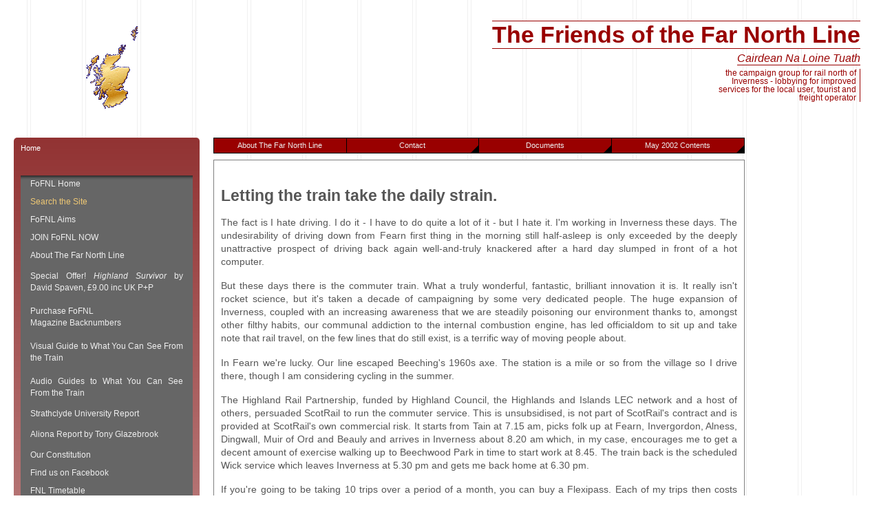

--- FILE ---
content_type: text/html; charset=UTF-8
request_url: https://www.fofnl.org.uk/newsletters/0502/050207.php
body_size: 267514
content:
<!DOCTYPE HTML PUBLIC "-//W3C//DTD HTML 4.01 Transitional//EN"
   "http://www.w3.org/TR/html4/loose.dtd">
<html>
<head>
<meta http-equiv="Content-Type"
content="text/html; charset=iso-8859-1" />
<meta name="Friends of The Far North Line"
content="Friends group for the promotion of the railway line from Inverness to Thurso/Wick in the Far North of Scotland" />
<meta name="Author" content="Ian Budd" />
<meta name="Description"
content="Friends group for the promotion of the railway line from Inverness to Thurso/Wick in the Far North of Scotland" />
<meta name="KeyWords"
content="railway, railways, railroad, railroads, Scotland, Inverness, Thurso, Wick, Caithness, Far North Line, ScotRail" />

<title>The Friends of the Far North Line - Newsletter - May 2002</title>
<link rel="stylesheet" href="../../styles/main.css" type="text/css" />
<link rel="stylesheet" href="../../styles/drill.css" type="text/css" />
<link rel="stylesheet" href="../../styles/newsmenu.css" type="text/css" />
</head>
<body class="main">
<div class="newsmenu"><ul id="nav">
  <li><a href="http://www.fofnl.org.uk/about.php">About The Far North Line</a> 
   
  </li>
  <li><a href="#">Contact<b></b></a>
	<ul style="list-style-type: none;">
		
		<li><a href="mailto:ian.budd@fofnl.org.uk">Convener</a></li>
		<li><a href="mailto:secretary@fofnl.org.uk">Secretary</a></li>
		<li><a href="mailto:editor@fofnl.org.uk">Editor</a></li>
	</ul>
	</li>
	<li><a href="#">Documents<b></b></a>
	<ul style="list-style-type: none;">
    		<li><a href="http://www.fofnl.org.uk/archives/lateness/index.php"><div class="tlmi">Late-running and Cancellation Statistics</div></a></li>
			<li><a href="http://www.fofnl.org.uk/archives/Rolling-Stock-Needs-in-Scotland-2017.pdf"><div class="tlmi">Rolling Stock Needs in Scotland - 2017</div></a></li>
			<li><a href="http://www.fofnl.org.uk/archives/Aliona-FoFNL-study-16.10.16.pdf"><div class="tlmi">Aliona Report by Tony Glazebrook</div></a></li>
			<li><a href="http://www.fofnl.org.uk/archives/respsub.php"><div class="tlmi">FoFNL Submissions and Responses</div></a></li>
			<li><a href="http://www.fofnl.org.uk/archives/lunanlx.php"><div class="tlmi">Level Crossings Articles by Mike Lunan</div></a></li>
	</ul>
	</li>  <li class="last"><a href="#">May 2002 Contents<b></b></a>
	<ul>
    <li><a href="http://www.fofnl.org.uk/newsletters/0502/050201.php">Front Page</a></li>
	<li><a href="http://www.fofnl.org.uk/newsletters/0502/050202.php">Beauly Station Re-opening</a></li>
	<li><a href="http://www.fofnl.org.uk/newsletters/0502/050203.php">Beauly Timetables - Present and Past</a></li>
	<li><a href="http://www.fofnl.org.uk/newsletters/0502/050206.php">More About Beauly</a></li>
	<li><a href="http://www.fofnl.org.uk/newsletters/0502/050207.php">Letting the Train Take the Daily Strain</a></li>
	<li><a href="http://www.fofnl.org.uk/newsletters/0502/050208.php">Delivering the Goods</a></li>
	<li><a href="http://www.fofnl.org.uk/newsletters/0502/050209.php">Correction - Lorry Miles</a></li>
	<li><a href="http://www.fofnl.org.uk/newsletters/0502/050210.php">Dornoch Unlooped</a></li>
	<li><a href="http://www.fofnl.org.uk/newsletters/0502/050211.php">Dounreay Waste</a></li>
	<li><a href="http://www.fofnl.org.uk/newsletters/0502/050212.php">Beauly Station (Ross-shire Journal)</a></li>
	<li><a href="http://www.fofnl.org.uk/newsletters/0502/050213a.php">Facing Points</a></li>
	<li><a href="http://www.fofnl.org.uk/newsletters/0502/050213b.php">Far North Future</a></li>
	<li><a href="http://www.fofnl.org.uk/newsletters/0502/050214.php">Alness Station Memories</a></li>
	<li><a href="http://www.fofnl.org.uk/newsletters/0502/050215.php">Announcements</a></li>
	<li><a href="http://www.fofnl.org.uk/newsletters/0502/050216.php">RSPB Reserve at Forsinard</a></li>
	<li><a href="http://www.fofnl.org.uk/newsletters/0502/050217.php">Letters to The Editor</a></li>
	</ul>
  </li>
</ul></div>

<div id="scotland">
<img alt="scotland (4K)" src="../../graphics/scotland.gif" />
</div>
<div id="fofnlhead">
The Friends of the Far North Line
</div>
<div id="gallic">
Cairdean Na Loine Tuath
</div>
<div id="purpose">the campaign group for rail north of 
Inverness - lobbying for improved services for the local user, tourist and freight 
operator</div>
<div class="menu"><div class="holder">
<input type="radio" name="pop" id="home" class="pop" checked="checked" />
<input type="radio" name="pop" id="newsletters" class="pop" />
<input type="radio" name="pop" id="archives" class="pop" />
<input type="radio" name="pop" id="minutes" class="pop" />
<input type="radio" name="pop" id="links" class="pop" />
<input type="radio" name="pop" id="local" class="pop" />
<input type="radio" name="pop" id="year1998" class="pop" />
<input type="radio" name="pop" id="issue9802" class="pop" />
<input type="radio" name="pop" id="issue9806" class="pop" />
<input type="radio" name="pop" id="issue9810" class="pop" />
<input type="radio" name="pop" id="year1999" class="pop" />
<input type="radio" name="pop" id="issue9902" class="pop" />
<input type="radio" name="pop" id="issue9906" class="pop" />
<input type="radio" name="pop" id="issue9910" class="pop" />
<input type="radio" name="pop" id="year2000" class="pop" />
<input type="radio" name="pop" id="issue0002" class="pop" />
<input type="radio" name="pop" id="issue0006" class="pop" />
<input type="radio" name="pop" id="issue0009" class="pop" />
<input type="radio" name="pop" id="year2001" class="pop" />
<input type="radio" name="pop" id="issue0101" class="pop" />
<input type="radio" name="pop" id="issue0106" class="pop" />
<input type="radio" name="pop" id="issue0110" class="pop" />
<input type="radio" name="pop" id="year2002" class="pop" />
<input type="radio" name="pop" id="issue0202" class="pop" />
<input type="radio" name="pop" id="issue0205" class="pop" />
<input type="radio" name="pop" id="issue0210" class="pop" />
<input type="radio" name="pop" id="year2003" class="pop" />
<input type="radio" name="pop" id="issue0301" class="pop" />
<input type="radio" name="pop" id="issue0304" class="pop" />
<input type="radio" name="pop" id="issue0310" class="pop" />
<input type="radio" name="pop" id="year2004" class="pop" />
<input type="radio" name="pop" id="issue0401" class="pop" />
<input type="radio" name="pop" id="issue0405" class="pop" />
<input type="radio" name="pop" id="issue0409" class="pop" />
<input type="radio" name="pop" id="year2005" class="pop" />
<input type="radio" name="pop" id="issue0501" class="pop" />
<input type="radio" name="pop" id="issue0506" class="pop" />
<input type="radio" name="pop" id="issue0509" class="pop" />
<input type="radio" name="pop" id="year2006" class="pop" />
<input type="radio" name="pop" id="issue0601" class="pop" />
<input type="radio" name="pop" id="issue0605" class="pop" />
<input type="radio" name="pop" id="issue0609" class="pop" />
<input type="radio" name="pop" id="year2007" class="pop" />
<input type="radio" name="pop" id="issue0701" class="pop" />
<input type="radio" name="pop" id="issue0703" class="pop" />
<input type="radio" name="pop" id="issue0706" class="pop" />
<input type="radio" name="pop" id="issue0709" class="pop" />
<input type="radio" name="pop" id="year2008" class="pop" />
<input type="radio" name="pop" id="issue0801" class="pop" />
<input type="radio" name="pop" id="issue0805" class="pop" />
<input type="radio" name="pop" id="issue0809" class="pop" />
<input type="radio" name="pop" id="year2009" class="pop" />
<input type="radio" name="pop" id="issue0901" class="pop" />
<input type="radio" name="pop" id="issue0905" class="pop" />
<input type="radio" name="pop" id="issue0909" class="pop" />
<input type="radio" name="pop" id="year2010" class="pop" />
<input type="radio" name="pop" id="issue1001" class="pop" />
<input type="radio" name="pop" id="issue1005" class="pop" />
<input type="radio" name="pop" id="issue1009" class="pop" />
<input type="radio" name="pop" id="year2011" class="pop" />
<input type="radio" name="pop" id="issue1101" class="pop" />
<input type="radio" name="pop" id="issue1105" class="pop" />
<input type="radio" name="pop" id="issue1109" class="pop" />
<input type="radio" name="pop" id="year2012" class="pop" />
<input type="radio" name="pop" id="issue1201" class="pop" />
<input type="radio" name="pop" id="issue1205" class="pop" />
<input type="radio" name="pop" id="issue1209" class="pop" />
<input type="radio" name="pop" id="year2013" class="pop" />
<input type="radio" name="pop" id="issue1301" class="pop" />
<input type="radio" name="pop" id="issue1304" class="pop" />
<input type="radio" name="pop" id="issue1309" class="pop" />
<input type="radio" name="pop" id="year2014" class="pop" />
<input type="radio" name="pop" id="issue1401" class="pop" />
<input type="radio" name="pop" id="issue1404" class="pop" />
<input type="radio" name="pop" id="issue1410" class="pop" />
<input type="radio" name="pop" id="year2015" class="pop" />
<input type="radio" name="pop" id="issue1501" class="pop" />
<input type="radio" name="pop" id="issue1505" class="pop" />
<input type="radio" name="pop" id="issue1509" class="pop" />
<input type="radio" name="pop" id="year2016" class="pop" />
<input type="radio" name="pop" id="issue1601" class="pop" />
<input type="radio" name="pop" id="issue1605" class="pop" />
<input type="radio" name="pop" id="issue1609" class="pop" />
<input type="radio" name="pop" id="year2017" class="pop" />
<input type="radio" name="pop" id="issue1701" class="pop" />
<input type="radio" name="pop" id="issue1705" class="pop" />
<input type="radio" name="pop" id="issue1709" class="pop" />
<input type="radio" name="pop" id="year2018" class="pop" />
<input type="radio" name="pop" id="issue1801" class="pop" />
<input type="radio" name="pop" id="issue1805" class="pop" />
<input type="radio" name="pop" id="issue1809" class="pop" />
<input type="radio" name="pop" id="year2019" class="pop" />
<input type="radio" name="pop" id="issue1901" class="pop" />
<input type="radio" name="pop" id="issue1905" class="pop" />
<input type="radio" name="pop" id="issue1909" class="pop" />
<input type="radio" name="pop" id="year2020" class="pop" />
<input type="radio" name="pop" id="issue2001" class="pop" />
<input type="radio" name="pop" id="issue2005" class="pop" />
<input type="radio" name="pop" id="issue2009" class="pop" />
<input type="radio" name="pop" id="year2021" class="pop" />
<input type="radio" name="pop" id="issue2101" class="pop" />
<input type="radio" name="pop" id="issue2105" class="pop" />
<input type="radio" name="pop" id="issue2109" class="pop" />
<input type="radio" name="pop" id="year2022" class="pop" />
<input type="radio" name="pop" id="issue2202" class="pop" />
<input type="radio" name="pop" id="issue2205" class="pop" />
<input type="radio" name="pop" id="issue2209" class="pop" />
<input type="radio" name="pop" id="year2023" class="pop" />
<input type="radio" name="pop" id="issue2301" class="pop" />
<input type="radio" name="pop" id="issue2305" class="pop" />
<input type="radio" name="pop" id="issue2309" class="pop" />
<input type="radio" name="pop" id="year2024" class="pop" />
<input type="radio" name="pop" id="issue2401" class="pop" />
<input type="radio" name="pop" id="issue2405" class="pop" />
<input type="radio" name="pop" id="issue2409" class="pop" />
<input type="radio" name="pop" id="year2025" class="pop" />
<input type="radio" name="pop" id="issue2501" class="pop" />
<input type="radio" name="pop" id="issue2505" class="pop" />
<input type="radio" name="pop" id="issue2509" class="pop" />
<div id="driller">
	<dl class="dl01">
		<dt>Home</dt>
		<dd class="links">
			<a href="https://www.fofnl.org.uk/index.php">FoFNL Home</a>
			<a href="https://www.fofnl.org.uk/search.php"><span style="color:#EEC774;">Search the Site</span></a>
			<a href="https://www.fofnl.org.uk/aims.php">FoFNL Aims</a>
			<a href="https://www.fofnl.org.uk/join.php">JOIN FoFNL NOW</a>
			<a href="https://www.fofnl.org.uk/about.php">About The Far North Line</a>
			<a href="https://www.fofnl.org.uk/h-s.php"><div class="tlmi">Special Offer! <i>Highland Survivor</i> by David Spaven, &pound;9.00 inc UK P+P</div></a>
			
			<a href="https://www.fofnl.org.uk/backnumbers.php"><div class="tlmi">Purchase FoFNL<br />Magazine Backnumbers</div></a>
			<a target="blank" href="https://www.fofnl.org.uk/archives/Far-North-Line-Guide.pdf"><div class="tlmi">Visual Guide to What You Can See From the Train</div></a>
			<a href="https://www.fofnl.org.uk/Audio-Guides.php"><div class="tlmi">Audio Guides to What You Can See From the Train</div></a>
			<a href="https://www.fofnl.org.uk/surep.php">Strathclyde University Report</a>			
			<a target="blank" href="https://www.fofnl.org.uk/archives/Aliona-FoFNL-study-16.10.16.pdf"><div class="tlmi">Aliona Report by Tony Glazebrook</div></a>
			<a href="https://www.fofnl.org.uk/archives/constitution.php">Our Constitution</a>
			<a href="https://www.facebook.com/fofnl/">Find us on Facebook</a>
			<a href="https://www.fofnl.org.uk/railtime.php">FNL Timetable</a>
			<a href="https://www.fofnl.org.uk/acronyms.php">Railway Acronyms</a>
			<a href="https://www.fofnl.org.uk/document-archive.php">Selection of Useful Rail Documents</a>
			<a href="https://www.fofnl.org.uk/touring.php">Out &amp; About on the FNL</a>
			<a href="https://www.fofnl.org.uk/map.php">Geographical Note</a>
			<a href="mailto:secretary@fofnl.org.uk">E-mail FoFNL</a>
			<label class="sub" for="newsletters"><div class="tlmi">&#8250; <span style="color:#EEC774;">MAGAZINE ARCHIVE</span> - From 1998 to Our Penultimate Issue.<br />This is where FoFNL's work is recorded</div><img src="https://www.fofnl.org.uk/drilldown/trans.gif" alt="" /></label>
			<a href="https://www.fofnl.org.uk/companion-pages.php"><div class="tlmi">Companion Pages to Magazine Issues From May 2020 Onwards</div></a>
			<!--<label class="sub" for="archives">&#8250; Archives<img src="https://www.fofnl.org.uk/drilldown/trans.gif" alt="" /></label>
			<label class="sub" for="minutes">&#8250; AGM &amp; Committee Minutes<img src="https://www.fofnl.org.uk/drilldown/trans.gif" alt="" /></label>
			<label class="sub" for="links">&#8250; Links<img src="https://www.fofnl.org.uk/drilldown/trans.gif" alt="" /></label>-->
		</dd>
	</dl>
	<dl class="dl02">
		<dt><label for="home">Home<img src="https://www.fofnl.org.uk/drilldown/trans.gif" alt="" /></label> &#8250; Newsletters</dt>
		<dd class="links">
			<label class="sub" for="year2025">&#8250; 2025<img src="https://www.fofnl.org.uk/drilldown/trans.gif" alt="" /></label>
			<label class="sub" for="year2024">&#8250; 2024<img src="https://www.fofnl.org.uk/drilldown/trans.gif" alt="" /></label>
			<label class="sub" for="year2023">&#8250; 2023<img src="https://www.fofnl.org.uk/drilldown/trans.gif" alt="" /></label>
			<label class="sub" for="year2022">&#8250; 2022<img src="https://www.fofnl.org.uk/drilldown/trans.gif" alt="" /></label>
			<label class="sub" for="year2021">&#8250; 2021<img src="https://www.fofnl.org.uk/drilldown/trans.gif" alt="" /></label>
			<label class="sub" for="year2020">&#8250; 2020<img src="https://www.fofnl.org.uk/drilldown/trans.gif" alt="" /></label>
			<label class="sub" for="year2019">&#8250; 2019<img src="https://www.fofnl.org.uk/drilldown/trans.gif" alt="" /></label>
			<label class="sub" for="year2018">&#8250; 2018<img src="https://www.fofnl.org.uk/drilldown/trans.gif" alt="" /></label>
			<label class="sub" for="year2017">&#8250; 2017<img src="https://www.fofnl.org.uk/drilldown/trans.gif" alt="" /></label>
			<label class="sub" for="year2016">&#8250; 2016<img src="https://www.fofnl.org.uk/drilldown/trans.gif" alt="" /></label>
			<label class="sub" for="year2015">&#8250; 2015<img src="https://www.fofnl.org.uk/drilldown/trans.gif" alt="" /></label>
			<label class="sub" for="year2014">&#8250; 2014<img src="https://www.fofnl.org.uk/drilldown/trans.gif" alt="" /></label>
			<label class="sub" for="year2013">&#8250; 2013<img src="https://www.fofnl.org.uk/drilldown/trans.gif" alt="" /></label>
			<label class="sub" for="year2012">&#8250; 2012<img src="https://www.fofnl.org.uk/drilldown/trans.gif" alt="" /></label>
			<label class="sub" for="year2011">&#8250; 2011<img src="https://www.fofnl.org.uk/drilldown/trans.gif" alt="" /></label>
			<label class="sub" for="year2010">&#8250; 2010<img src="https://www.fofnl.org.uk/drilldown/trans.gif" alt="" /></label>
			<label class="sub" for="year2009">&#8250; 2009<img src="https://www.fofnl.org.uk/drilldown/trans.gif" alt="" /></label>
			<label class="sub" for="year2008">&#8250; 2008<img src="https://www.fofnl.org.uk/drilldown/trans.gif" alt="" /></label>
			<label class="sub" for="year2007">&#8250; 2007<img src="https://www.fofnl.org.uk/drilldown/trans.gif" alt="" /></label>
			<label class="sub" for="year2006">&#8250; 2006<img src="https://www.fofnl.org.uk/drilldown/trans.gif" alt="" /></label>
			<label class="sub" for="year2005">&#8250; 2005<img src="https://www.fofnl.org.uk/drilldown/trans.gif" alt="" /></label>
			<label class="sub" for="year2004">&#8250; 2004<img src="https://www.fofnl.org.uk/drilldown/trans.gif" alt="" /></label>
			<label class="sub" for="year2003">&#8250; 2003<img src="https://www.fofnl.org.uk/drilldown/trans.gif" alt="" /></label>
			<label class="sub" for="year2002">&#8250; 2002<img src="https://www.fofnl.org.uk/drilldown/trans.gif" alt="" /></label>
			<label class="sub" for="year2001">&#8250; 2001<img src="https://www.fofnl.org.uk/drilldown/trans.gif" alt="" /></label>
			<label class="sub" for="year2000">&#8250; 2000<img src="https://www.fofnl.org.uk/drilldown/trans.gif" alt="" /></label>
			<label class="sub" for="year1999">&#8250; 1999<img src="https://www.fofnl.org.uk/drilldown/trans.gif" alt="" /></label>
			<label class="sub" for="year1998">&#8250; 1998<img src="https://www.fofnl.org.uk/drilldown/trans.gif" alt="" /></label>
		
		</dd>
		<dd class="back"><label for="home">&#8249; Back<img src="https://www.fofnl.org.uk/drilldown/trans.gif" alt="" /></label></dd>
	</dl>
	<dl class="dl03">
		<dt><label for="home">Home<img src="https://www.fofnl.org.uk/drilldown/trans.gif" alt="" /></label> &#8250; Archives</dt>
		<dd class="links">
			<a href="https://www.fofnl.org.uk/archives/lateness/index.php"><div class="tlmi">Late-running and Cancellation Statistics</div></a>
			<a href="https://www.fofnl.org.uk/archives/2005_docs.php">Links to 2005/6 FoFNL Documents</a>
			<a href="https://www.fofnl.org.uk/archives/pressrel.php">Old Press Releases</a>
			<a href="https://www.fofnl.org.uk/archives/oldnews.php">Old News</a>
			<a href="https://www.fofnl.org.uk/archives/letters.php">Letters</a>
			<a href="https://www.fofnl.org.uk/archives/franchlett.php">Open Letter to Franchise Bidders</a>
			<a href="https://www.fofnl.org.uk/archives/respsub.php"><div class="tlmi">FoFNL Submissions and Responses</div></a>
		</dd>
		<dd class="back"><label for="home">&#8249; Back<img src="https://www.fofnl.org.uk/drilldown/trans.gif" alt="" /></label></dd>
	</dl>
	<dl class="dl04">
		<dt><label for="home">Home<img src="https://www.fofnl.org.uk/drilldown/trans.gif" alt="" /></label> &#8250; AGM &amp; Committee Minutes</dt>
		<dd class="links">
			<a href="https://www.fofnl.org.uk/archives/Report of FoFNL Committee Meeting 10-05-19.pdf">Committee, 10-05-19, Inverness</a>
			<a href="https://www.fofnl.org.uk/archives/cm151024.php">Committee, 24-10-15, Alness</a>
			<a href="https://www.fofnl.org.uk/archives/cm150412.php">Committee, 12-04-15, Alness</a>
			<a href="https://www.fofnl.org.uk/archives/cm150108.php">Committee, 08-01-15, Inverness</a>
			<a href="https://www.fofnl.org.uk/archives/cm141027.php">Committee, 27-10-14, Alness</a>
			<a href="https://www.fofnl.org.uk/archives/cm140721.php">Committee, 21-07-14, Inverness</a>
			<a href="https://www.fofnl.org.uk/archives/agm140531.php">AGM, 31-05-14, Conon Bridge</a>
			<a href="https://www.fofnl.org.uk/archives/cm131207.php">Committee, 07-12-13, Edinburgh</a>
			<a href="https://www.fofnl.org.uk/archives/cm130907.php">Committee, 07-09-13, Inverness</a>
			<a href="https://www.fofnl.org.uk/archives/agm130603.php">AGM, 03-06-13, Thurso</a>
			<a href="https://www.fofnl.org.uk/archives/cm130316.php">Committee, 16-03-13, Edinburgh</a>
			<a href="https://www.fofnl.org.uk/archives/cm121208.php">Committee, 08-12-12, Inverness</a>
			<a href="https://www.fofnl.org.uk/archives/cm120908.php">Committee, 08-09-12, Edinburgh</a>
			<a href="https://www.fofnl.org.uk/archives/agm120611.php">AGM, 11-06-12, Dingwall</a>
			<a href="https://www.fofnl.org.uk/archives/cm120218.php">Committee, 18-02-12, Inverness</a>
			<a href="https://www.fofnl.org.uk/archives/cm120121.php">Committee, 21-01-12, Edinburgh</a>
			<a href="https://www.fofnl.org.uk/archives/cm111022.php">Committee, 22-10-11, Edinburgh</a>
			<a href="https://www.fofnl.org.uk/archives/agm110618.php">AGM, 18-06-11, Wick</a>
			<a href="https://www.fofnl.org.uk/archives/cm110326.php">Committee, 26-03-11, Edinburgh</a>
			<a href="https://www.fofnl.org.uk/archives/cm101030.php">Committee, 30-10-10, Inverness</a>
			<a href="https://www.fofnl.org.uk/archives/cm100724.php">Committee, 24-07-10, Edinburgh</a>
			<a href="https://www.fofnl.org.uk/archives/agm100531.php">AGM, 31-05-10, Inverness</a>
			<a href="https://www.fofnl.org.uk/archives/cm100531.php">Committee, 31-05-10</a>
			<a href="https://www.fofnl.org.uk/archives/cm100206.php">Committee, 06-02-10</a>
			<a href="https://www.fofnl.org.uk/archives/cm091031.php">Committee, 31-10-09</a>
			<a href="https://www.fofnl.org.uk/archives/agm080727.php">AGM, 27-07-09, Helmsdale</a>
			<a href="https://www.fofnl.org.uk/archives/cm090418.php">Committee, 18-04-09, Inverness</a>
			<a href="https://www.fofnl.org.uk/archives/cm081213.php">Committee, 13-12-08, Tain</a>
			<a href="https://www.fofnl.org.uk/archives/cm080815.php">Committee, 15-08-08, Inverness</a>
			<a href="https://www.fofnl.org.uk/archives/cm080329.php">Committee, 29-03-08, Kirkcaldy</a>
			<a href="https://www.fofnl.org.uk/archives/cm071208.php">Committee, 08-12-07, Tain, </a>
			<a href="https://www.fofnl.org.uk/archives/cm070825.php">Committee, 25-08-07, Helmsdale</a>
		</dd>
		<dd class="back"><label for="home">&#8249; Back<img src="https://www.fofnl.org.uk/drilldown/trans.gif" alt="" /></label></dd>
	</dl>
	<dl class="dl05">
		<dt><label for="home">Home<img src="https://www.fofnl.org.uk/drilldown/trans.gif" alt="" /></label> &#8250; Links</dt>
		<dd class="links">
			<a href="https://www.fofnl.org.uk/scotlinks.php">Scottish</a>
			<a href="https://www.fofnl.org.uk/raillinks.php">Rail</a>
			<label class="sub" for="local">&#8250; Local Services<img src="https://www.fofnl.org.uk/drilldown/trans.gif" alt="" /></label>
		</dd>
		<dd class="back"><label for="home">&#8249; Back<img src="https://www.fofnl.org.uk/drilldown/trans.gif" alt="" /></label></dd>
	</dl>
	<dl class="dl06">
		<dt><label for="home">Home<img src="https://www.fofnl.org.uk/drilldown/trans.gif" alt="" /></label> &#8250; <label for="links">Links<img src="https://www.fofnl.org.uk/drilldown/trans.gif" alt="" /></label> &#8250; Local Services</dt>
		<dd class="links">
			<a href="https://www.fofnl.org.uk/accom.php">Accommodation</a>
			<a href="https://www.fofnl.org.uk/shops.php">Shops &amp; Services</a>
		</dd>
		<dd class="back"><label for="links">&#8249; Back<img src="https://www.fofnl.org.uk/drilldown/trans.gif" alt="" /></label></dd>
	</dl>
	<dl class="dl07">
		<dt><label for="home">Home<img src="https://www.fofnl.org.uk/drilldown/trans.gif" alt="" /></label> &#8250; <label for="newsletters">Newsletters<img src="https://www.fofnl.org.uk/drilldown/trans.gif" alt="" /></label> &#8250; 1998</dt>
		<dd class="links">
			<label class="sub" for="issue9802">&#8250; February 1998<img src="https://www.fofnl.org.uk/drilldown/trans.gif" alt="" /></label>
			<label class="sub" for="issue9806">&#8250; June 1998<img src="https://www.fofnl.org.uk/drilldown/trans.gif" alt="" /></label>
			<label class="sub" for="issue9810">&#8250; October 1998<img src="https://www.fofnl.org.uk/drilldown/trans.gif" alt="" /></label>
		</dd>
		<dd class="back"><label for="newsletters">&#8249; Back<img src="https://www.fofnl.org.uk/drilldown/trans.gif" alt="" /></label></dd>
	</dl>
	<dl class="dl08">
		<dt><label for="home">Home<img src="https://www.fofnl.org.uk/drilldown/trans.gif" alt="" /></label> &#8250; <label for="newsletters">Newsletters<img src="https://www.fofnl.org.uk/drilldown/trans.gif" alt="" /></label> &#8250; <label for="year1998">1998<img src="https://www.fofnl.org.uk/drilldown/trans.gif" alt="" /></label> &#8250; February</dt>
		<dd class="links">
			<a href="https://www.fofnl.org.uk/newsletters/0298/029804.php">A View From The Signalbox</a>

			<a href="https://www.fofnl.org.uk/newsletters/0298/029802.php">Chairman's Welcome</a>

			<a href="https://www.fofnl.org.uk/newsletters/0298/029805.php">Railway Centenaries</a>

			<a href="https://www.fofnl.org.uk/newsletters/0298/029806.php">Railway Cuttings</a>

			<a href="https://www.fofnl.org.uk/newsletters/0298/029808.php">Get Steaming</a>

			<a href="https://www.fofnl.org.uk/newsletters/0298/029810.php">Annual General Meeting 1997</a>

			<a href="https://www.fofnl.org.uk/newsletters/0298/029813.php">New Service from Dingwall</a>

			<a href="https://www.fofnl.org.uk/newsletters/0298/mail.php">Two Letters</a>

		</dd>
		<dd class="back"><label for="year1998">&#8249; Back<img src="https://www.fofnl.org.uk/drilldown/trans.gif" alt="" /></label></dd>
	</dl>
	<dl class="dl09">
		<dt><label for="home">Home<img src="https://www.fofnl.org.uk/drilldown/trans.gif" alt="" /></label> &#8250; <label for="newsletters">Newsletters<img src="https://www.fofnl.org.uk/drilldown/trans.gif" alt="" /></label> &#8250; <label for="year1998">1998<img src="https://www.fofnl.org.uk/drilldown/trans.gif" alt="" /></label> &#8250; June</dt>
		<dd class="links">
			<a href="https://www.fofnl.org.uk/newsletters/0698/069803.php">A View From The Signalbox</a>

			<a href="https://www.fofnl.org.uk/newsletters/0698/069802a.php">Steam Through The Highlands</a>

			<a href="https://www.fofnl.org.uk/newsletters/0698/069802b.php">Highland Festival</a>

			<a href="https://www.fofnl.org.uk/newsletters/0698/069805.php">Summer Timetable Review</a>

			<a href="https://www.fofnl.org.uk/newsletters/0698/069806a.php">Steam Train To Kyle</a>

			<a href="https://www.fofnl.org.uk/newsletters/0698/069806b.php">T(r)ain Locomotives</a>

			<a href="https://www.fofnl.org.uk/newsletters/0698/069807.php">Facing Points</a>

			<a href="https://www.fofnl.org.uk/newsletters/0698/069808a.php">Cycling Matters</a>

			<a href="https://www.fofnl.org.uk/newsletters/0698/069808b.php">Books For Sale</a>

			<a href="https://www.fofnl.org.uk/newsletters/0698/069809.php">Committee Matters</a>

			<a href="https://www.fofnl.org.uk/newsletters/0698/069811.php">Railway Cuttings</a>

		</dd>
		<dd class="back"><label for="year1998">&#8249; Back<img src="https://www.fofnl.org.uk/drilldown/trans.gif" alt="" /></label></dd>
	</dl>
	<dl class="dl10">
		<dt><label for="home">Home<img src="https://www.fofnl.org.uk/drilldown/trans.gif" alt="" /></label> &#8250; <label for="newsletters">Newsletters<img src="https://www.fofnl.org.uk/drilldown/trans.gif" alt="" /></label> &#8250; <label for="year1998">1998<img src="https://www.fofnl.org.uk/drilldown/trans.gif" alt="" /></label> &#8250; October</dt>
		<dd class="links">
			<a href="https://www.fofnl.org.uk/newsletters/1098/109805a.php">A Day Of Contrasts - Editorial</a>

			<a href="https://www.fofnl.org.uk/newsletters/1098/109802.php">Steam Today - Traffic Tomorrow</a>

			<a href="https://www.fofnl.org.uk/newsletters/1098/109809.php">Steam Timetable - 10th October 1998</a>

			<a href="https://www.fofnl.org.uk/newsletters/1098/109803.php">Annual General Meeting 1998</a>

			<a href="https://www.fofnl.org.uk/newsletters/1098/109804b.php">Committee Matters</a>

			<a href="https://www.fofnl.org.uk/newsletters/1098/109804c.php">Missed Opportunity &amp; Cycling Matters</a>

			<a href="https://www.fofnl.org.uk/newsletters/1098/109805b.php">Sunday Service - Please</a>

			<a href="https://www.fofnl.org.uk/newsletters/1098/109806.php"><div class="tlmi">Did You Ever Want To Become An Engine Driver?</div></a>

			<a href="https://www.fofnl.org.uk/newsletters/1098/109807.php">Books For Sale</a>

			<a href="https://www.fofnl.org.uk/newsletters/1098/109808.php">Facing Points</a>

			<a href="https://www.fofnl.org.uk/newsletters/1098/109813.php">Railway Cuttings</a>

			<a href="https://www.fofnl.org.uk/newsletters/1098/109814.php"><div class="tlmi">Scottish Association for Public Transport</div></a>

			<a href="https://www.fofnl.org.uk/newsletters/1098/109815.php">Railtrack Consultation</a>

			<a href="https://www.fofnl.org.uk/newsletters/1098/109816.php">Passenger Services For Easter Ross</a>

		</dd>
		<dd class="back"><label for="year1998">&#8249; Back<img src="https://www.fofnl.org.uk/drilldown/trans.gif" alt="" /></label></dd>
	</dl>
	<dl class="dl11">
		<dt><label for="home">Home<img src="https://www.fofnl.org.uk/drilldown/trans.gif" alt="" /></label> &#8250; <label for="newsletters">Newsletters<img src="https://www.fofnl.org.uk/drilldown/trans.gif" alt="" /></label> &#8250; 1999</dt>
		<dd class="links">
			<label class="sub" for="issue9902">&#8250; January 1999<img src="https://www.fofnl.org.uk/drilldown/trans.gif" alt="" /></label>
			<label class="sub" for="issue9906">&#8250; June 1999<img src="https://www.fofnl.org.uk/drilldown/trans.gif" alt="" /></label>
			<label class="sub" for="issue9910">&#8250; October 1999<img src="https://www.fofnl.org.uk/drilldown/trans.gif" alt="" /></label>
		</dd>
		<dd class="back"><label for="newsletters">&#8249; Back<img src="https://www.fofnl.org.uk/drilldown/trans.gif" alt="" /></label></dd>
	</dl>
	<dl class="dl12">
		<dt><label for="home">Home<img src="https://www.fofnl.org.uk/drilldown/trans.gif" alt="" /></label> &#8250; <label for="newsletters">Newsletters<img src="https://www.fofnl.org.uk/drilldown/trans.gif" alt="" /></label> &#8250; <label for="year1999">1999<img src="https://www.fofnl.org.uk/drilldown/trans.gif" alt="" /></label> &#8250; January</dt>
		<dd class="links">
			<a href="https://www.fofnl.org.uk/newsletters/0299/029902a.php">125th Year</a>

			<a href="https://www.fofnl.org.uk/newsletters/0299/029902b.php">Membership Renewal</a>

			<a href="https://www.fofnl.org.uk/newsletters/0299/029903.php">Annual General Meeting 1998</a>

			<a href="https://www.fofnl.org.uk/newsletters/0299/029906.php">Facing Points</a>

			<a href="https://www.fofnl.org.uk/newsletters/0299/029907a.php">Freight - Lovat Pride</a>

			<a href="https://www.fofnl.org.uk/newsletters/0299/029907b.php">Thomas the Rhymer</a>

			<a href="https://www.fofnl.org.uk/newsletters/0299/029910.php">Steam In The North 1998</a>

			<a href="https://www.fofnl.org.uk/newsletters/0299/029911a.php">Committee Matters</a>

			<a href="https://www.fofnl.org.uk/newsletters/0299/029911b.php">Shin Viaduct Footbridge</a>

			<a href="https://www.fofnl.org.uk/newsletters/0299/029912.php">Railway Cuttings</a>

			<a href="https://www.fofnl.org.uk/newsletters/0299/029914a.php">South &amp; East Sutherland Local Plan</a>

			<a href="https://www.fofnl.org.uk/newsletters/0299/029914b.php">The Inverness Question</a>

			<a href="https://www.fofnl.org.uk/newsletters/0299/029915.php">Letters</a>

		</dd>
		<dd class="back"><label for="year1999">&#8249; Back<img src="https://www.fofnl.org.uk/drilldown/trans.gif" alt="" /></label></dd>
	</dl>
	<dl class="dl13">
		<dt><label for="home">Home<img src="https://www.fofnl.org.uk/drilldown/trans.gif" alt="" /></label> &#8250; <label for="newsletters">Newsletters<img src="https://www.fofnl.org.uk/drilldown/trans.gif" alt="" /></label> &#8250; <label for="year1999">1999<img src="https://www.fofnl.org.uk/drilldown/trans.gif" alt="" /></label> &#8250; June</dt>
		<dd class="links">
			<a href="https://www.fofnl.org.uk/newsletters/0699/069915.php">View From The Signalbox</a>

			<a href="https://www.fofnl.org.uk/newsletters/0699/069902.php">Comment</a>

			<a href="https://www.fofnl.org.uk/newsletters/0699/069903.php"><div class="tlmi">Obituary for Harry Miller, founder chairman of FoFNL</div></a>

			<a href="https://www.fofnl.org.uk/newsletters/0699/069904.php">Service Provision</a>

			<a href="https://www.fofnl.org.uk/newsletters/0699/069905.php">Letter to The Editor</a>

			<a href="https://www.fofnl.org.uk/newsletters/0699/069906.php">Facing Points</a>

			<a href="https://www.fofnl.org.uk/newsletters/0699/069907.php"><div  class="tlmi">Submissions to Highland Rail Developments</div></a>

			<a href="https://www.fofnl.org.uk/newsletters/0699/069909.php">Railway Cuttings</a>

			<a href="https://www.fofnl.org.uk/newsletters/0699/069910.php">Bustitution</a>

			<a href="https://www.fofnl.org.uk/newsletters/0699/069912.php">125th Anniversary Events</a>

			<a href="https://www.fofnl.org.uk/newsletters/0699/069913.php">Dornoch - An Alternative Perspective</a>

			<a href="https://www.fofnl.org.uk/newsletters/0699/069914.php"><div class="tlmi">Transport Policy for a Sustainable Scotland</div></a>


		</dd>
		<dd class="back"><label for="year1999">&#8249; Back<img src="https://www.fofnl.org.uk/drilldown/trans.gif" alt="" /></label></dd>
	</dl>
	<dl class="dl14">
		<dt><label for="home">Home<img src="https://www.fofnl.org.uk/drilldown/trans.gif" alt="" /></label> &#8250; <label for="newsletters">Newsletters<img src="https://www.fofnl.org.uk/drilldown/trans.gif" alt="" /></label> &#8250; <label for="year1999">1999<img src="https://www.fofnl.org.uk/drilldown/trans.gif" alt="" /></label> &#8250; October</dt>
		<dd class="links">
			<a href="https://www.fofnl.org.uk/newsletters/1099/109902.php">View From The Signalbox</a>
			<a href="https://www.fofnl.org.uk/newsletters/1099/109903.php">Annual General Meeting 1999</a>
			<a href="https://www.fofnl.org.uk/newsletters/1099/109905.php">North Railway Line - 125 Years (i)</a>
			<a href="https://www.fofnl.org.uk/newsletters/1099/109907.php">125th - the day</a>
			<a href="https://www.fofnl.org.uk/newsletters/1099/109909.php">Railway Cuttings - 25 years ago</a>
			<a href="https://www.fofnl.org.uk/newsletters/1099/109910.php">Facing Points</a>
			<a href="https://www.fofnl.org.uk/newsletters/1099/109911.php">Letter to The Editor</a>
			<a href="https://www.fofnl.org.uk/newsletters/1099/109912a.php">Has the Beauly project hit the buffers?</a>
			<a href="https://www.fofnl.org.uk/newsletters/1099/109912b.php">ScotRail price cuts</a>
			<a href="https://www.fofnl.org.uk/newsletters/1099/109913.php"><div class="tlmi">Watch this space! Safeway Freight to Caithness</div></a>
			<a href="https://www.fofnl.org.uk/newsletters/1099/109914a.php">About 80 miles to the Insch</a>
			<a href="https://www.fofnl.org.uk/newsletters/1099/109914b.php">Fund Raising</a>		</dd>
		<dd class="back"><label for="year1999">&#8249; Back<img src="https://www.fofnl.org.uk/drilldown/trans.gif" alt="" /></label></dd>
	</dl>
	<dl class="dl15">
		<dt><label for="home">Home<img src="https://www.fofnl.org.uk/drilldown/trans.gif" alt="" /></label> &#8250; <label for="newsletters">Newsletters<img src="https://www.fofnl.org.uk/drilldown/trans.gif" alt="" /></label> &#8250; 2000</dt>
		<dd class="links">
			<label class="sub" for="issue0002">&#8250; February 2000<img src="https://www.fofnl.org.uk/drilldown/trans.gif" alt="" /></label>
			<label class="sub" for="issue0006">&#8250; June 2000<img src="https://www.fofnl.org.uk/drilldown/trans.gif" alt="" /></label>
			<label class="sub" for="issue0009">&#8250; September 2000<img src="https://www.fofnl.org.uk/drilldown/trans.gif" alt="" /></label>
		</dd>
		<dd class="back"><label for="newsletters">&#8249; Back<img src="https://www.fofnl.org.uk/drilldown/trans.gif" alt="" /></label></dd>
	</dl>
	<dl class="dl16">
		<dt><label for="home">Home<img src="https://www.fofnl.org.uk/drilldown/trans.gif" alt="" /></label> &#8250; <label for="newsletters">Newsletters<img src="https://www.fofnl.org.uk/drilldown/trans.gif" alt="" /></label> &#8250; <label for="year2000">2000<img src="https://www.fofnl.org.uk/drilldown/trans.gif" alt="" /></label> &#8250; February</dt>
		<dd class="links">
			<a href="https://www.fofnl.org.uk/newsletters/0200/020002.php">Into The Millenium</a>

			<a href="https://www.fofnl.org.uk/newsletters/0200/020003.php">More On The 158s</a>

			<a href="https://www.fofnl.org.uk/newsletters/0200/020004.php"><div class="tlmi">125 Years On The North Railway Line (Part 2)</div></a>

			<a href="https://www.fofnl.org.uk/newsletters/0200/020006.php">1999 Annual General Meeting</a>

			<a href="https://www.fofnl.org.uk/newsletters/0200/020009.php">Committee Matters</a>

			<a href="https://www.fofnl.org.uk/newsletters/0200/020012.php">Highland Railway Heritage Railtours</a>

			<a href="https://www.fofnl.org.uk/newsletters/0200/020013a.php">View From The Signalbox</a>

			<a href="https://www.fofnl.org.uk/newsletters/0200/020013b.php">Dates For Your Diary</a>

			<a href="https://www.fofnl.org.uk/newsletters/0200/020014a.php">From Your Secretary's Desk</a>

			<a href="https://www.fofnl.org.uk/newsletters/0200/020014b.php">Facing Points</a>

			<a href="https://www.fofnl.org.uk/newsletters/0200/020015a.php">Trailing Points</a>

			<a href="https://www.fofnl.org.uk/newsletters/0200/020015b.php">Diamond Crossings</a>

			<a href="https://www.fofnl.org.uk/newsletters/0200/020016.php">Railway Cuttings</a>

			<a href="https://www.fofnl.org.uk/newsletters/0200/020018.php">Overnight Train Services</a>

			<a href="https://www.fofnl.org.uk/newsletters/0200/020019.php">Campaign for Borders Rail</a>

			<a href="https://www.fofnl.org.uk/newsletters/0200/020020.php">Learning By Rail</a>

		</dd>
		<dd class="back"><label for="year2000">&#8249; Back<img src="https://www.fofnl.org.uk/drilldown/trans.gif" alt="" /></label></dd>
	</dl>
	<dl class="dl17">
		<dt><label for="home">Home<img src="https://www.fofnl.org.uk/drilldown/trans.gif" alt="" /></label> &#8250; <label for="newsletters">Newsletters<img src="https://www.fofnl.org.uk/drilldown/trans.gif" alt="" /></label> &#8250; <label for="year2000">2000<img src="https://www.fofnl.org.uk/drilldown/trans.gif" alt="" /></label> &#8250; June</dt>
		<dd class="links">
			<a href="https://www.fofnl.org.uk/newsletters/0600/060001.php">Front Page</a>

			<a href="https://www.fofnl.org.uk/newsletters/0600/060002.php">View From The Signalbox</a>

			<a href="https://www.fofnl.org.uk/newsletters/0600/060003.php">Summer Service</a>

			<a href="https://www.fofnl.org.uk/newsletters/0600/060004.php">Facing Points</a>

			<a href="https://www.fofnl.org.uk/newsletters/0600/060006.php">Scottish Highlands Rail Festival 2000</a>

			<a href="https://www.fofnl.org.uk/newsletters/0600/060007.php"><div class="tlmi">125 Years on the North Railway Line (Part 3)</div></a>

			<a href="https://www.fofnl.org.uk/newsletters/0600/060008.php"><div class="tlmi">Rail Users Consultative Committee For Scotland</div></a>

			<a href="https://www.fofnl.org.uk/newsletters/0600/060010.php"><div class="tlmi">Transport Specialist Joins The Committee</div></a>

			<a href="https://www.fofnl.org.uk/newsletters/0600/060011a.php">Volunteers Required</a>

			<a href="https://www.fofnl.org.uk/newsletters/0600/060011b.php">Photographic Competition</a>

			<a href="https://www.fofnl.org.uk/newsletters/0600/060013.php">Letters to The Editor</a>

			<a href="https://www.fofnl.org.uk/newsletters/0600/060016.php">Scotscalder Station</a>

		</dd>
		<dd class="back"><label for="year2000">&#8249; Back<img src="https://www.fofnl.org.uk/drilldown/trans.gif" alt="" /></label></dd>
	</dl>
	<dl class="dl18">
		<dt><label for="home">Home<img src="https://www.fofnl.org.uk/drilldown/trans.gif" alt="" /></label> &#8250; <label for="newsletters">Newsletters<img src="https://www.fofnl.org.uk/drilldown/trans.gif" alt="" /></label> &#8250; <label for="year2000">2000<img src="https://www.fofnl.org.uk/drilldown/trans.gif" alt="" /></label> &#8250; September</dt>
		<dd class="links">
			<a href="https://www.fofnl.org.uk/newsletters/0900/090001.php">Front Page</a>

			<a href="https://www.fofnl.org.uk/newsletters/0900/090002.php">Three Steps Forward - One Step Back</a>

			<a href="https://www.fofnl.org.uk/newsletters/0900/090003.php">Annual General Meeting 1999</a>

			<a href="https://www.fofnl.org.uk/newsletters/0900/090004.php">ScotRail Hits the Buffers</a>

			<a href="https://www.fofnl.org.uk/newsletters/0900/090005.php">'Times - They Are A-Changing'</a>

			<a href="https://www.fofnl.org.uk/newsletters/0900/090006a.php">The New Generation - Turbostar</a>

			<a href="https://www.fofnl.org.uk/newsletters/0900/090006b.php">James Kennedy HR Models</a>

			<a href="https://www.fofnl.org.uk/newsletters/0900/090007.php">Facing Points</a>

			<a href="https://www.fofnl.org.uk/newsletters/0900/090008.php">Fort Augustus Line</a>

			<a href="https://www.fofnl.org.uk/newsletters/0900/090010a.php">Photographic Competition</a>

			<a href="https://www.fofnl.org.uk/newsletters/0900/090010b.php">ScotRail Takes to The Road</a>

			<a href="https://www.fofnl.org.uk/newsletters/0900/090011.php">Overnight Train Services</a>

			<a href="https://www.fofnl.org.uk/newsletters/0900/090012a.php">Letter to The Editor</a>

			<a href="https://www.fofnl.org.uk/newsletters/0900/090012b.php">Tain Commuter Train Publicity</a>

			<a href="https://www.fofnl.org.uk/newsletters/0900/090013.php"><div class="tlmi">Letter to The Editor - Modern Railways Magazine</div></a>

		</dd>
		<dd class="back"><label for="year2000">&#8249; Back<img src="https://www.fofnl.org.uk/drilldown/trans.gif" alt="" /></label></dd>
	</dl>
	<dl class="dl19">
		<dt><label for="home">Home<img src="https://www.fofnl.org.uk/drilldown/trans.gif" alt="" /></label> &#8250; <label for="newsletters">Newsletters<img src="https://www.fofnl.org.uk/drilldown/trans.gif" alt="" /></label> &#8250; 2001</dt>
		<dd class="links">
			<label class="sub" for="issue0101">&#8250; January 2001<img src="https://www.fofnl.org.uk/drilldown/trans.gif" alt="" /></label>
			<label class="sub" for="issue0106">&#8250; June 2001<img src="https://www.fofnl.org.uk/drilldown/trans.gif" alt="" /></label>
			<label class="sub" for="issue0110">&#8250; October 2001<img src="https://www.fofnl.org.uk/drilldown/trans.gif" alt="" /></label>
		</dd>
		<dd class="back"><label for="newsletters">&#8249; Back<img src="https://www.fofnl.org.uk/drilldown/trans.gif" alt="" /></label></dd>
	</dl>
	<dl class="dl20">
		<dt><label for="home">Home<img src="https://www.fofnl.org.uk/drilldown/trans.gif" alt="" /></label> &#8250; <label for="newsletters">Newsletters<img src="https://www.fofnl.org.uk/drilldown/trans.gif" alt="" /></label> &#8250; <label for="year2001">2001<img src="https://www.fofnl.org.uk/drilldown/trans.gif" alt="" /></label> &#8250; January</dt>
		<dd class="links">
			<a href="https://www.fofnl.org.uk/newsletters/0101/010101.php">Front Page</a>

			<a href="https://www.fofnl.org.uk/newsletters/0101/010102.php">Notes From the Chairman</a>

			<a href="https://www.fofnl.org.uk/newsletters/0101/010103.php">AGM 2000</a>

			<a href="https://www.fofnl.org.uk/newsletters/0101/010105a.php">View From The Signalbox</a>

			<a href="https://www.fofnl.org.uk/newsletters/0101/010105b.php">Tain Commuter Passenger Survey</a>

			<a href="https://www.fofnl.org.uk/newsletters/0101/010106.php">Facing Points</a>

			<a href="https://www.fofnl.org.uk/newsletters/0101/010107.php">Re-opening of Beauly Station</a>

			<a href="https://www.fofnl.org.uk/newsletters/0101/010108.php">TPO Van at Dingwall</a>

			<a href="https://www.fofnl.org.uk/newsletters/0101/010110.php"><div class="tlmi">Strategic Priorities - Scotland's Railway</div></a>

			<a href="https://www.fofnl.org.uk/newsletters/0101/010111.php">In The Aftermath of Hatfield</a>

			<a href="https://www.fofnl.org.uk/newsletters/0101/010112.php">Photographic Competition Abandoned</a>

			<a href="https://www.fofnl.org.uk/newsletters/0101/010114.php">New Committee Appointees</a>

		</dd>
		<dd class="back"><label for="year2001">&#8249; Back<img src="https://www.fofnl.org.uk/drilldown/trans.gif" alt="" /></label></dd>
	</dl>
	<dl class="dl21">
		<dt><label for="home">Home<img src="https://www.fofnl.org.uk/drilldown/trans.gif" alt="" /></label> &#8250; <label for="newsletters">Newsletters<img src="https://www.fofnl.org.uk/drilldown/trans.gif" alt="" /></label> &#8250; <label for="year2001">2001<img src="https://www.fofnl.org.uk/drilldown/trans.gif" alt="" /></label> &#8250; June</dt>
		<dd class="links">
			<a href="https://www.fofnl.org.uk/newsletters/0601/060101.php">Front Page</a>

			<a href="https://www.fofnl.org.uk/newsletters/0601/060102.php">Crisis Point For The Friends?</a>

			<a href="https://www.fofnl.org.uk/newsletters/0601/060103.php"><div class="tlmi">Response To Scottish Executive Consultation Paper</div></a>

			<a href="https://www.fofnl.org.uk/newsletters/0601/060106a.php">Alness Station Clean Up</a>

			<a href="https://www.fofnl.org.uk/newsletters/0601/060106b.php">Railway Cuttings</a>

			<a href="https://www.fofnl.org.uk/newsletters/0601/060107.php">ScotRail Press Releases</a>

			<a href="https://www.fofnl.org.uk/newsletters/0601/060108.php">Highland Railway Society</a>

			<a href="https://www.fofnl.org.uk/newsletters/0601/060110.php">View From The Signalbox</a>

			<a href="https://www.fofnl.org.uk/newsletters/0601/060111.php">Facing Points</a>

			<a href="https://www.fofnl.org.uk/newsletters/0601/060112a.php">Centenary Of The Mallaig Line</a>

			<a href="https://www.fofnl.org.uk/newsletters/0601/060112b.php">Far North Video 125 Offer</a>

			<a href="https://www.fofnl.org.uk/newsletters/0601/060112c.php">Shunting Competition</a>

			<a href="https://www.fofnl.org.uk/newsletters/0601/060113.php"><div class="tlmi">And We Thought We Were The Best Of Friends With ScotRail!</div></a>

		</dd>
		<dd class="back"><label for="year2001">&#8249; Back<img src="https://www.fofnl.org.uk/drilldown/trans.gif" alt="" /></label></dd>
	</dl>
	<dl class="dl22">
		<dt><label for="home">Home<img src="https://www.fofnl.org.uk/drilldown/trans.gif" alt="" /></label> &#8250; <label for="newsletters">Newsletters<img src="https://www.fofnl.org.uk/drilldown/trans.gif" alt="" /></label> &#8250; <label for="year2001">2001<img src="https://www.fofnl.org.uk/drilldown/trans.gif" alt="" /></label> &#8250; October</dt>
		<dd class="links">
			<a href="https://www.fofnl.org.uk/newsletters/1001/100101.php">Front Page</a>

			<a href="https://www.fofnl.org.uk/newsletters/1001/100102.php">Growing Far North Traffic</a>

			<a href="https://www.fofnl.org.uk/newsletters/1001/100103.php">Annual General Meeting 2001</a>

			<a href="https://www.fofnl.org.uk/newsletters/1001/100104.php"><div class="tlmi">EWS - Rail Freight on The Far North Line</div></a>

			<a href="https://www.fofnl.org.uk/newsletters/1001/100106.php">EWS and ScotRail Press Releases</a>

			<a href="https://www.fofnl.org.uk/newsletters/1001/100107.php">Facing Points</a>

			<a href="https://www.fofnl.org.uk/newsletters/1001/100108a.php">Coming Up With The Goods</a>

			<a href="https://www.fofnl.org.uk/newsletters/1001/100108b.php">Subscription Rates</a>

			<a href="https://www.fofnl.org.uk/newsletters/1001/100109.php">The Dornoch Bridge Revisited</a>

			<a href="https://www.fofnl.org.uk/newsletters/1001/100112.php">Promoting The Far North Line</a>

			<a href="https://www.fofnl.org.uk/newsletters/1001/100114.php">Letters To The Editor</a>

			<a href="https://www.fofnl.org.uk/newsletters/1001/100116.php">Passenger Watchdog Meets</a>

			<a href="https://www.fofnl.org.uk/newsletters/1001/100118.php">Freight On The Far North Line</a>

		</dd>
		<dd class="back"><label for="year2001">&#8249; Back<img src="https://www.fofnl.org.uk/drilldown/trans.gif" alt="" /></label></dd>
	</dl>
	<dl class="dl23">
		<dt><label for="home">Home<img src="https://www.fofnl.org.uk/drilldown/trans.gif" alt="" /></label> &#8250; <label for="newsletters">Newsletters<img src="https://www.fofnl.org.uk/drilldown/trans.gif" alt="" /></label> &#8250; 2002</dt>
		<dd class="links">
			<label class="sub" for="issue0202">&#8250; February 2002<img src="https://www.fofnl.org.uk/drilldown/trans.gif" alt="" /></label>
			<label class="sub" for="issue0205">&#8250; May 2002<img src="https://www.fofnl.org.uk/drilldown/trans.gif" alt="" /></label>
			<label class="sub" for="issue0210">&#8250; October 2002<img src="https://www.fofnl.org.uk/drilldown/trans.gif" alt="" /></label>
		</dd>
		<dd class="back"><label for="newsletters">&#8249; Back<img src="https://www.fofnl.org.uk/drilldown/trans.gif" alt="" /></label></dd>
	</dl>
	<dl class="dl24">
		<dt><label for="home">Home<img src="https://www.fofnl.org.uk/drilldown/trans.gif" alt="" /></label> &#8250; <label for="newsletters">Newsletters<img src="https://www.fofnl.org.uk/drilldown/trans.gif" alt="" /></label> &#8250; <label for="year2002">2002<img src="https://www.fofnl.org.uk/drilldown/trans.gif" alt="" /></label> &#8250; February</dt>
		<dd class="links">
			<a href="https://www.fofnl.org.uk/newsletters/0202/020201.php">Front Page</a>

			<a href="https://www.fofnl.org.uk/newsletters/0202/020202.php">Freight and Passenger Developments</a>

			<a href="https://www.fofnl.org.uk/newsletters/0202/020203.php">Annual General Meeting Report</a>

			<a href="https://www.fofnl.org.uk/newsletters/0202/020206.php">Facing Points</a>

			<a href="https://www.fofnl.org.uk/newsletters/0202/020208a.php">Membership Renewal</a>

			<a href="https://www.fofnl.org.uk/newsletters/0202/020208b.php">Committee Meeting Report</a>

			<a href="https://www.fofnl.org.uk/newsletters/0202/020209a.php">Sheep and Trees</a>

			<a href="https://www.fofnl.org.uk/newsletters/0202/020209b.php">Carved Stone Head</a>

			<a href="https://www.fofnl.org.uk/newsletters/0202/020210.php">Getting Familiar With The Far North</a>

			<a href="https://www.fofnl.org.uk/newsletters/0202/020211.php">Reminiscences of Muir Of Ord</a>

			<a href="https://www.fofnl.org.uk/newsletters/0202/020212a.php">Railway Cuttings</a>

			<a href="https://www.fofnl.org.uk/newsletters/0202/020212b.php"><div class="tlmi">Clachnaharry Road Bridge Replacement</div></a>

			<a href="https://www.fofnl.org.uk/newsletters/0202/020213.php">Free Ticket Offer</a>

			<a href="https://www.fofnl.org.uk/newsletters/0202/020214.php">Winter Sunday Service to Wick</a>

			<a href="https://www.fofnl.org.uk/newsletters/0202/020215.php">Highland Railway Heritage</a>

			<a href="https://www.fofnl.org.uk/newsletters/0202/020216a.php">Far North Freight Summary</a>

			<a href="https://www.fofnl.org.uk/newsletters/0202/020216b.php">Strategic Rail Authority</a>

			<a href="https://www.fofnl.org.uk/newsletters/0202/020217.php">Letter from David St. John Thomas</a>

		</dd>
		<dd class="back"><label for="year2002">&#8249; Back<img src="https://www.fofnl.org.uk/drilldown/trans.gif" alt="" /></label></dd>
	</dl>
	<dl class="dl25">
		<dt><label for="home">Home<img src="https://www.fofnl.org.uk/drilldown/trans.gif" alt="" /></label> &#8250; <label for="newsletters">Newsletters<img src="https://www.fofnl.org.uk/drilldown/trans.gif" alt="" /></label> &#8250; <label for="year2002">2002<img src="https://www.fofnl.org.uk/drilldown/trans.gif" alt="" /></label> &#8250; May</dt>
		<dd class="links">
			<a href="https://www.fofnl.org.uk/newsletters/0502/050201.php">Front Page</a>

			<a href="https://www.fofnl.org.uk/newsletters/0502/050202.php">Beauly Station Re-opening</a>

			<a href="https://www.fofnl.org.uk/newsletters/0502/050203.php">Beauly Timetables - Present and Past</a>

			<a href="https://www.fofnl.org.uk/newsletters/0502/050206.php">More About Beauly</a>

			<a href="https://www.fofnl.org.uk/newsletters/0502/050207.php">Letting the Train Take the Daily Strain</a>

			<a href="https://www.fofnl.org.uk/newsletters/0502/050208.php">Delivering the Goods</a>

			<a href="https://www.fofnl.org.uk/newsletters/0502/050209.php">Correction - Lorry Miles</a>

			<a href="https://www.fofnl.org.uk/newsletters/0502/050210.php">Dornoch Unlooped</a>

			<a href="https://www.fofnl.org.uk/newsletters/0502/050211.php">Dounreay Waste</a>

			<a href="https://www.fofnl.org.uk/newsletters/0502/050212.php">Beauly Station (Ross-shire Journal)</a>

			<a href="https://www.fofnl.org.uk/newsletters/0502/050213a.php">Facing Points</a>

			<a href="https://www.fofnl.org.uk/newsletters/0502/050213b.php">Far North Future</a>

			<a href="https://www.fofnl.org.uk/newsletters/0502/050214.php">Alness Station Memories</a>

			<a href="https://www.fofnl.org.uk/newsletters/0502/050215.php">Announcements</a>

			<a href="https://www.fofnl.org.uk/newsletters/0502/050216.php">RSPB Reserve at Forsinard</a>

			<a href="https://www.fofnl.org.uk/newsletters/0502/050217.php">Letters to The Editor</a>

		</dd>
		<dd class="back"><label for="year2002">&#8249; Back<img src="https://www.fofnl.org.uk/drilldown/trans.gif" alt="" /></label></dd>
	</dl>
	<dl class="dl26">
		<dt><label for="home">Home<img src="https://www.fofnl.org.uk/drilldown/trans.gif" alt="" /></label> &#8250; <label for="newsletters">Newsletters<img src="https://www.fofnl.org.uk/drilldown/trans.gif" alt="" /></label> &#8250; <label for="year2002">2002<img src="https://www.fofnl.org.uk/drilldown/trans.gif" alt="" /></label> &#8250; October</dt>
		<dd class="links">
			<a href="https://www.fofnl.org.uk/newsletters/1002/100201.php">Front Page</a>

			<a href="https://www.fofnl.org.uk/newsletters/1002/100202.php">Developing &amp; Holding Traffic</a>

			<a href="https://www.fofnl.org.uk/newsletters/1002/100203a.php">AGM 16th November 2002</a>

			<a href="https://www.fofnl.org.uk/newsletters/1002/100203b.php">Committee Matters</a>

			<a href="https://www.fofnl.org.uk/newsletters/1002/100203c.php">Taking The Iron Road</a>

			<a href="https://www.fofnl.org.uk/newsletters/1002/100204.php">Northern Timber By Rail</a>

			<a href="https://www.fofnl.org.uk/newsletters/1002/100205.php">Five-Year Rail Service Blueprint</a>

			<a href="https://www.fofnl.org.uk/newsletters/1002/100206a.php">Facing Points</a>

			<a href="https://www.fofnl.org.uk/newsletters/1002/100206b.php">Muir Of Ord Station Update</a>

			<a href="https://www.fofnl.org.uk/newsletters/1002/100207.php"><div class="tlmi">Death In The Far North - Dornoch Closure 1960</div></a>

			<a href="https://www.fofnl.org.uk/newsletters/1002/100210a.php">Royal Train Jubilee Visit</a>

			<a href="https://www.fofnl.org.uk/newsletters/1002/100210b.php">To Train Or Not To Train?</a>

			<a href="https://www.fofnl.org.uk/newsletters/1002/100211a.php">Adding To A96 Congestion</a>

			<a href="https://www.fofnl.org.uk/newsletters/1002/100211b.php">&quot;Broken Rails&quot;</a>

			<a href="https://www.fofnl.org.uk/newsletters/1002/100212.php">Sleepers - Now And Then</a>

			<a href="https://www.fofnl.org.uk/newsletters/1002/100213a.php">Kinbrace Open Day</a>

			<a href="https://www.fofnl.org.uk/newsletters/1002/100213b.php">Highland Rail Partnership</a>

			<a href="https://www.fofnl.org.uk/newsletters/1002/100214a.php">Forsinard - A Day Out</a>

			<a href="https://www.fofnl.org.uk/newsletters/1002/100214b.php">Striking Gold In Helmsdale</a>

		</dd>
		<dd class="back"><label for="year2002">&#8249; Back<img src="https://www.fofnl.org.uk/drilldown/trans.gif" alt="" /></label></dd>
	</dl>
	<dl class="dl27">
		<dt><label for="home">Home<img src="https://www.fofnl.org.uk/drilldown/trans.gif" alt="" /></label> &#8250; <label for="newsletters">Newsletters<img src="https://www.fofnl.org.uk/drilldown/trans.gif" alt="" /></label> &#8250; 2003</dt>
		<dd class="links">
			<label class="sub" for="issue0301">&#8250; January 2003<img src="https://www.fofnl.org.uk/drilldown/trans.gif" alt="" /></label>
			<label class="sub" for="issue0304">&#8250; April 2003<img src="https://www.fofnl.org.uk/drilldown/trans.gif" alt="" /></label>
			<label class="sub" for="issue0310">&#8250; October 2003<img src="https://www.fofnl.org.uk/drilldown/trans.gif" alt="" /></label>
		</dd>
		<dd class="back"><label for="newsletters">&#8249; Back<img src="https://www.fofnl.org.uk/drilldown/trans.gif" alt="" /></label></dd>
	</dl>
	<dl class="dl28">
		<dt><label for="home">Home<img src="https://www.fofnl.org.uk/drilldown/trans.gif" alt="" /></label> &#8250; <label for="newsletters">Newsletters<img src="https://www.fofnl.org.uk/drilldown/trans.gif" alt="" /></label> &#8250; <label for="year2003">2003<img src="https://www.fofnl.org.uk/drilldown/trans.gif" alt="" /></label> &#8250; January</dt>
		<dd class="links">
			<a href="https://www.fofnl.org.uk/newsletters/0103/010301.php">Front Page</a>

			<a href="https://www.fofnl.org.uk/newsletters/0103/010302.php"><div class="tlmi">2002 - A Good Year for The Far North Line</div></a>

			<a href="https://www.fofnl.org.uk/newsletters/0103/010303.php">AGM - 16th November 2002</a>

			<a href="https://www.fofnl.org.uk/newsletters/0103/010304.php">Railway Journal Back Numbers</a>

			<a href="https://www.fofnl.org.uk/newsletters/0103/010305.php">Committee Reports</a>

			<a href="https://www.fofnl.org.uk/newsletters/0103/010306a.php">New Appointment for Frank Roach</a>

			<a href="https://www.fofnl.org.uk/newsletters/0103/010306b.php">Comfort Complaints</a>

			<a href="https://www.fofnl.org.uk/newsletters/0103/010307.php">Carved Stone Head</a>

			<a href="https://www.fofnl.org.uk/newsletters/0103/010310.php">Our Bridges In The North</a>

			<a href="https://www.fofnl.org.uk/newsletters/0103/010311.php">Tain Initiative Group Access Project</a>

			<a href="https://www.fofnl.org.uk/newsletters/0103/010312.php">Facing Points</a>

			<a href="https://www.fofnl.org.uk/newsletters/0103/010313a.php">Iron Road To Orkney And Skye</a>

			<a href="https://www.fofnl.org.uk/newsletters/0103/010313b.php">Membership Reminder</a>

			<a href="https://www.fofnl.org.uk/newsletters/0103/010314a.php"><div class="tlmi">MSP Calls For Better Train Service North</div></a>

			<a href="https://www.fofnl.org.uk/newsletters/0103/010314b.php">Muir Of Ord Station Update</a>


			<a href="https://www.fofnl.org.uk/newsletters/0103/010314c.php"><div class="tlmi">Calls For More Goods To Travel By Train</div></a>
			<a href="https://www.fofnl.org.uk/newsletters/0103/010315.php">Coincidences!</a>

		</dd>
		<dd class="back"><label for="year2003">&#8249; Back<img src="https://www.fofnl.org.uk/drilldown/trans.gif" alt="" /></label></dd>
	</dl>
	<dl class="dl29">
		<dt><label for="home">Home<img src="https://www.fofnl.org.uk/drilldown/trans.gif" alt="" /></label> &#8250; <label for="newsletters">Newsletters<img src="https://www.fofnl.org.uk/drilldown/trans.gif" alt="" /></label> &#8250; <label for="year2003">2003<img src="https://www.fofnl.org.uk/drilldown/trans.gif" alt="" /></label> &#8250; April</dt>
		<dd class="links">
			<a href="https://www.fofnl.org.uk/newsletters/0403/040301.php">Front Page</a>

			<a href="https://www.fofnl.org.uk/newsletters/0403/040302.php">Frank Spaven - An Appreciation</a>

			<a href="https://www.fofnl.org.uk/newsletters/0403/040303.php"><div class="tlmi">Questions for Scottish Election Candidates</div></a>

			<a href="https://www.fofnl.org.uk/newsletters/0403/040304.php">Train Service Aims For 2004</a>

			<a href="https://www.fofnl.org.uk/newsletters/0403/040306.php"><div class="tlmi">Jellicoe Express Commemorative Plaque</div></a>

			<a href="https://www.fofnl.org.uk/newsletters/0403/040307.php">Highland Deephaven Planning Saga</a>

			<a href="https://www.fofnl.org.uk/newsletters/0403/040309.php">Good News On Rail Freight Links</a>

			<a href="https://www.fofnl.org.uk/newsletters/0403/040310.php">Inverness Rail Heritage</a>

			<a href="https://www.fofnl.org.uk/newsletters/0403/040312a.php">Facing Points</a>

			<a href="https://www.fofnl.org.uk/newsletters/0403/040312b.php">Trondheim! - No Comparison</a>

			<a href="https://www.fofnl.org.uk/newsletters/0403/040313.php">New R&ocirc;le For Old Railway Building</a>

			<a href="https://www.fofnl.org.uk/newsletters/0403/040314a.php">Highland Railway Heritage</a>

			<a href="https://www.fofnl.org.uk/newsletters/0403/040314b.php">Membership</a>

			<a href="https://www.fofnl.org.uk/newsletters/0403/040315a.php">Committee Meetings - February 2003</a>

			<a href="https://www.fofnl.org.uk/newsletters/0403/040315b.php">MacPuff Car Badge</a>

		</dd>
		<dd class="back"><label for="year2003">&#8249; Back<img src="https://www.fofnl.org.uk/drilldown/trans.gif" alt="" /></label></dd>
	</dl>
	<dl class="dl30">
		<dt><label for="home">Home<img src="https://www.fofnl.org.uk/drilldown/trans.gif" alt="" /></label> &#8250; <label for="newsletters">Newsletters<img src="https://www.fofnl.org.uk/drilldown/trans.gif" alt="" /></label> &#8250; <label for="year2003">2003<img src="https://www.fofnl.org.uk/drilldown/trans.gif" alt="" /></label> &#8250; October</dt>
		<dd class="links">
			<a href="https://www.fofnl.org.uk/newsletters/1003/100301.php">Front Page</a>

			<a href="https://www.fofnl.org.uk/newsletters/1003/100302.php">Northern Rail Future</a>

			<a href="https://www.fofnl.org.uk/newsletters/1003/100303.php">AGM 15th November 2003</a>

			<a href="https://www.fofnl.org.uk/newsletters/1003/100304.php">Traffic Surveys</a>

			<a href="https://www.fofnl.org.uk/newsletters/1003/100307.php">Facing Points</a>

			<a href="https://www.fofnl.org.uk/newsletters/1003/100308.php">Railways Bleeding To Death</a>

			<a href="https://www.fofnl.org.uk/newsletters/1003/100309.php">Commuter Concerns</a>

			<a href="https://www.fofnl.org.uk/newsletters/1003/100310.php">Destination Invershin</a>

			<a href="https://www.fofnl.org.uk/newsletters/1003/100311a.php">ScotRail Press Release</a>

			<a href="https://www.fofnl.org.uk/newsletters/1003/100311b.php">Dornoch Firth Crossing - Again</a>

			<a href="https://www.fofnl.org.uk/newsletters/1003/100312a.php">Obituary for Archie Roberts</a>

			<a href="https://www.fofnl.org.uk/newsletters/1003/100312b.php">News - 1878</a>

			<a href="https://www.fofnl.org.uk/newsletters/1003/100313.php">Far North In Print</a>

			<a href="https://www.fofnl.org.uk/newsletters/1003/100314.php">Milburn Freight Yard Survey</a>

			<a href="https://www.fofnl.org.uk/newsletters/1003/100315.php">Committee Meeting Reports</a>

		</dd>
		<dd class="back"><label for="year2003">&#8249; Back<img src="https://www.fofnl.org.uk/drilldown/trans.gif" alt="" /></label></dd>
	</dl>
	<dl class="dl31">
		<dt><label for="home">Home<img src="https://www.fofnl.org.uk/drilldown/trans.gif" alt="" /></label> &#8250; <label for="newsletters">Newsletters<img src="https://www.fofnl.org.uk/drilldown/trans.gif" alt="" /></label> &#8250; 2004</dt>
		<dd class="links">
			<label class="sub" for="issue0401">&#8250; January 2004<img src="https://www.fofnl.org.uk/drilldown/trans.gif" alt="" /></label>
			<label class="sub" for="issue0405">&#8250; May 2004<img src="https://www.fofnl.org.uk/drilldown/trans.gif" alt="" /></label>
			<label class="sub" for="issue0409">&#8250; September 2004<img src="https://www.fofnl.org.uk/drilldown/trans.gif" alt="" /></label>
		</dd>
		<dd class="back"><label for="newsletters">&#8249; Back<img src="https://www.fofnl.org.uk/drilldown/trans.gif" alt="" /></label></dd>
	</dl>
	<dl class="dl32">
		<dt><label for="home">Home<img src="https://www.fofnl.org.uk/drilldown/trans.gif" alt="" /></label> &#8250; <label for="newsletters">Newsletters<img src="https://www.fofnl.org.uk/drilldown/trans.gif" alt="" /></label> &#8250; <label for="year2004">2004<img src="https://www.fofnl.org.uk/drilldown/trans.gif" alt="" /></label> &#8250; January</dt>
		<dd class="links">
			<a href="https://www.fofnl.org.uk/newsletters/0104/010401.php">Front Page</a>

			<a href="https://www.fofnl.org.uk/newsletters/0104/010402.php">Headcode</a>

			<a href="https://www.fofnl.org.uk/newsletters/0104/010403.php">AGM 2003</a>

			<a href="https://www.fofnl.org.uk/newsletters/0104/010405.php">Rail Passengers Committee Scotland</a>

			<a href="https://www.fofnl.org.uk/newsletters/0104/010406.php">Membership Matters!</a>

			<a href="https://www.fofnl.org.uk/newsletters/0104/010407.php"><div class="tlmi">Small Town Networks Conference, Sweden</div></a>

			<a href="https://www.fofnl.org.uk/newsletters/0104/010408.php">SRA Hearing</a>

			<a href="https://www.fofnl.org.uk/newsletters/0104/010411.php">View From The Signalbox</a>

			<a href="https://www.fofnl.org.uk/newsletters/0104/010412.php">Freight Flow Estimate 2003</a>

			<a href="https://www.fofnl.org.uk/newsletters/0104/010413.php"><div class="tlmi">Railfreight On The North Line - A Rising Star?</div></a>

			<a href="https://www.fofnl.org.uk/newsletters/0104/010414a.php">Car Park Clue To City's Rail Heritage</a>

			<a href="https://www.fofnl.org.uk/newsletters/0104/010414b.php">Iron Roads To The Far North &amp; Kyle</a>

			<a href="https://www.fofnl.org.uk/newsletters/0104/010415.php">Committee Meetings</a>

		</dd>
		<dd class="back"><label for="year2004">&#8249; Back<img src="https://www.fofnl.org.uk/drilldown/trans.gif" alt="" /></label></dd>
	</dl>
	<dl class="dl33">
		<dt><label for="home">Home<img src="https://www.fofnl.org.uk/drilldown/trans.gif" alt="" /></label> &#8250; <label for="newsletters">Newsletters<img src="https://www.fofnl.org.uk/drilldown/trans.gif" alt="" /></label> &#8250; <label for="year2004">2004<img src="https://www.fofnl.org.uk/drilldown/trans.gif" alt="" /></label> &#8250; May</dt>
		<dd class="links">
			<a href="https://www.fofnl.org.uk/newsletters/0504/050401.php">Front Page</a>

			<a href="https://www.fofnl.org.uk/newsletters/0504/050402.php">Headcode</a>

			<a href="https://www.fofnl.org.uk/newsletters/0504/050403.php"><div class="tlmi">The Case for Rail in the Highlands &amp; Islands</div></a>

			<a href="https://www.fofnl.org.uk/newsletters/0504/050406.php"><div class="tlmi">Railfreight on the  North Line - A Rising Star? Part 2</div></a>

			<a href="https://www.fofnl.org.uk/newsletters/0504/050407.php">Summer Excursion</a>

			<a href="https://www.fofnl.org.uk/newsletters/0504/050408.php">A Cycling Family's View of the Line</a>

			<a href="https://www.fofnl.org.uk/newsletters/0504/050410.php"><div class="tlmi">Working Together to Build a Better Railway</div></a>

			<a href="https://www.fofnl.org.uk/newsletters/0504/050411.php">Editor's Apology</a>

			<a href="https://www.fofnl.org.uk/newsletters/0504/050412.php"><div class="tlmi">The Highland Scots Become Interested in Railways</div></a>

			<a href="https://www.fofnl.org.uk/newsletters/0504/050414.php">Seen By Many, Visited By Few</a>

			<a href="https://www.fofnl.org.uk/newsletters/0504/050415.php">Membership Matters</a>

			<a href="https://www.fofnl.org.uk/newsletters/0504/050416.php">Facing Points</a>

			<a href="https://www.fofnl.org.uk/newsletters/0504/050417.php">Letters to The Editor</a>

			<a href="https://www.fofnl.org.uk/newsletters/0504/050418.php">Community Rail Development</a>

			<a href="https://www.fofnl.org.uk/newsletters/0504/050419.php">Press Report</a>

		</dd>
		<dd class="back"><label for="year2004">&#8249; Back<img src="https://www.fofnl.org.uk/drilldown/trans.gif" alt="" /></label></dd>
	</dl>
	<dl class="dl34">
		<dt><label for="home">Home<img src="https://www.fofnl.org.uk/drilldown/trans.gif" alt="" /></label> &#8250; <label for="newsletters">Newsletters<img src="https://www.fofnl.org.uk/drilldown/trans.gif" alt="" /></label> &#8250; <label for="year2004">2004<img src="https://www.fofnl.org.uk/drilldown/trans.gif" alt="" /></label> &#8250; September</dt>
		<dd class="links">
			<a href="https://www.fofnl.org.uk/newsletters/0904/090401.php">Front Page</a>

			<a href="https://www.fofnl.org.uk/newsletters/0904/090402.php">Headcode</a>

			<a href="https://www.fofnl.org.uk/newsletters/0904/090403.php">AGM</a>

			<a href="https://www.fofnl.org.uk/newsletters/0904/090404.php">Policy Aims for Future Rail Services</a>

			<a href="https://www.fofnl.org.uk/newsletters/0904/090408.php">Gold Panning...</a>

			<a href="https://www.fofnl.org.uk/newsletters/0904/090409a.php">Facing Points</a>

			<a href="https://www.fofnl.org.uk/newsletters/0904/090409b.php">Inverness-Aberdeen Line</a>

			<a href="https://www.fofnl.org.uk/newsletters/0904/090410.php">The First Group ScotRail Franchise</a>

			<a href="https://www.fofnl.org.uk/newsletters/0904/090412.php">Train Times For Lairg</a>

			<a href="https://www.fofnl.org.uk/newsletters/0904/090413.php">Dornoch Bullet Train?</a>

			<a href="https://www.fofnl.org.uk/newsletters/0904/090414.php">Scottish Rail History</a>

			<a href="https://www.fofnl.org.uk/newsletters/0904/090415.php">Book Review</a>

			<a href="https://www.fofnl.org.uk/newsletters/0904/090417.php">Committee Meetings</a>

		</dd>
		<dd class="back"><label for="year2004">&#8249; Back<img src="https://www.fofnl.org.uk/drilldown/trans.gif" alt="" /></label></dd>
	</dl>
	<dl class="dl35">
		<dt><label for="home">Home<img src="https://www.fofnl.org.uk/drilldown/trans.gif" alt="" /></label> &#8250; <label for="newsletters">Newsletters<img src="https://www.fofnl.org.uk/drilldown/trans.gif" alt="" /></label> &#8250; 2005</dt>
		<dd class="links">
			<label class="sub" for="issue0501">&#8250; January 2005<img src="https://www.fofnl.org.uk/drilldown/trans.gif" alt="" /></label>
			<label class="sub" for="issue0506">&#8250; June 2005<img src="https://www.fofnl.org.uk/drilldown/trans.gif" alt="" /></label>
			<label class="sub" for="issue0509">&#8250; September 2005<img src="https://www.fofnl.org.uk/drilldown/trans.gif" alt="" /></label>
		</dd>
		<dd class="back"><label for="newsletters">&#8249; Back<img src="https://www.fofnl.org.uk/drilldown/trans.gif" alt="" /></label></dd>
	</dl>
	<dl class="dl36">
		<dt><label for="home">Home<img src="https://www.fofnl.org.uk/drilldown/trans.gif" alt="" /></label> &#8250; <label for="newsletters">Newsletters<img src="https://www.fofnl.org.uk/drilldown/trans.gif" alt="" /></label> &#8250; <label for="year2005">2005<img src="https://www.fofnl.org.uk/drilldown/trans.gif" alt="" /></label> &#8250; January</dt>
		<dd class="links">
			<a href="https://www.fofnl.org.uk/newsletters/0105/010501.php">Front Page</a>

			<a href="https://www.fofnl.org.uk/newsletters/0105/010502.php">Headcode</a>

			<a href="https://www.fofnl.org.uk/newsletters/0105/010503.php">AGM 2004</a>

			<a href="https://www.fofnl.org.uk/newsletters/0105/010505.php">Rail Passengers Committee</a>

			<a href="https://www.fofnl.org.uk/newsletters/0105/010506.php">The Future of the Regional Train</a>

			<a href="https://www.fofnl.org.uk/newsletters/0105/010507.php">The Law of Unintended Consequences</a>

			<a href="https://www.fofnl.org.uk/newsletters/0105/010509.php">Class 158 DMUs</a>

			<a href="https://www.fofnl.org.uk/newsletters/0105/010510.php">A Rural Freight Revival?</a>

			<a href="https://www.fofnl.org.uk/newsletters/0105/010511.php">Facing Points</a>

			<a href="https://www.fofnl.org.uk/newsletters/0105/010512a.php"><div class="tlmi">Widening Clearances for Freight Containers</div></a>

			<a href="https://www.fofnl.org.uk/newsletters/0105/010512b.php">Winter Evening Meeting</a>

			<a href="https://www.fofnl.org.uk/newsletters/0105/010513.php">Community Rail Development Strategy</a>

			<a href="https://www.fofnl.org.uk/newsletters/0105/010514.php">Caithness &amp; Orkney Deserve Better</a>

			<a href="https://www.fofnl.org.uk/newsletters/0105/010516.php">Invernet Flying Start</a>

			<a href="https://www.fofnl.org.uk/newsletters/0105/010517a.php">Letter to Editor</a>

			<a href="https://www.fofnl.org.uk/newsletters/0105/010517b.php">Membership Matters</a>

			<a href="https://www.fofnl.org.uk/newsletters/0105/010517c.php">Good News on Apex Fares</a>

			<a href="https://www.fofnl.org.uk/newsletters/0105/010518.php">Committee Meeting</a>

			<a href="https://www.fofnl.org.uk/newsletters/0105/010519.php">Far North Guide Book</a>

		</dd>
		<dd class="back"><label for="year2005">&#8249; Back<img src="https://www.fofnl.org.uk/drilldown/trans.gif" alt="" /></label></dd>
	</dl>
	<dl class="dl37">
		<dt><label for="home">Home<img src="https://www.fofnl.org.uk/drilldown/trans.gif" alt="" /></label> &#8250; <label for="newsletters">Newsletters<img src="https://www.fofnl.org.uk/drilldown/trans.gif" alt="" /></label> &#8250; <label for="year2005">2005<img src="https://www.fofnl.org.uk/drilldown/trans.gif" alt="" /></label> &#8250; June</dt>
		<dd class="links">
			<a href="https://www.fofnl.org.uk/newsletters/0605/060501.php">Front Page</a>

			<a href="https://www.fofnl.org.uk/newsletters/0605/060502.php">Headcode</a>

			<a href="https://www.fofnl.org.uk/newsletters/0605/060503.php">A Better Railway For The North</a>

			<a href="https://www.fofnl.org.uk/newsletters/0605/060505.php">Fearn Station</a>

			<a href="https://www.fofnl.org.uk/newsletters/0605/060507.php">Rail Passengers' Committee, Scotland</a>

			<a href="https://www.fofnl.org.uk/newsletters/0605/060508.php">Priceless Peatlands</a>

			<a href="https://www.fofnl.org.uk/newsletters/0605/060509.php">A Most Convivial Evening</a>

			<a href="https://www.fofnl.org.uk/newsletters/0605/060510.php">Freight News</a>

			<a href="https://www.fofnl.org.uk/newsletters/0605/060511.php">Facing Points</a>

			<a href="https://www.fofnl.org.uk/newsletters/0605/060512a.php">Highland railway: People &amp; Places</a>

			<a href="https://www.fofnl.org.uk/newsletters/0605/060512b.php">Our Secondhand Shoestring Railway</a>

			<a href="https://www.fofnl.org.uk/newsletters/0605/060513.php">The Slow Train</a>

			<a href="https://www.fofnl.org.uk/newsletters/0605/060514.php">Summer  Outing to Dunrobin</a>

			<a href="https://www.fofnl.org.uk/newsletters/0605/060515.php"><div class="tlmi">Kennedy Highland Railway Models Trust &amp; The Nairn Museum</div></a>
		</dd>
		<dd class="back"><label for="year2005">&#8249; Back<img src="https://www.fofnl.org.uk/drilldown/trans.gif" alt="" /></label></dd>
	</dl>
	<dl class="dl38">
		<dt><label for="home">Home<img src="https://www.fofnl.org.uk/drilldown/trans.gif" alt="" /></label> &#8250; <label for="newsletters">Newsletters<img src="https://www.fofnl.org.uk/drilldown/trans.gif" alt="" /></label> &#8250; <label for="year2005">2005<img src="https://www.fofnl.org.uk/drilldown/trans.gif" alt="" /></label> &#8250; September</dt>
		<dd class="links">
			<a href="https://www.fofnl.org.uk/newsletters/0905/090501.php">Front Page</a>

			<a href="https://www.fofnl.org.uk/newsletters/0905/090502.php">View From The Signalbox</a>

			<a href="https://www.fofnl.org.uk/newsletters/0905/090503.php"><div class="tlmi">Association of Community Rail Partnerships</div></a>

			<a href="https://www.fofnl.org.uk/newsletters/0905/090504.php"><div class="tlmi">Opportunities From The New Timetable</div></a>

			<a href="https://www.fofnl.org.uk/newsletters/0905/090506.php">Highland Rail Partnership</a>

			<a href="https://www.fofnl.org.uk/newsletters/0905/090508.php">Connections With Orkney Ferries</a>

			<a href="https://www.fofnl.org.uk/newsletters/0905/090509a.php">Tain Station Back On Track</a>

			<a href="https://www.fofnl.org.uk/newsletters/0905/090509b.php">Dunrobin Locomotive</a>

			<a href="https://www.fofnl.org.uk/newsletters/0905/090510.php">Dornoch Rail Link</a>

			<a href="https://www.fofnl.org.uk/newsletters/0905/090513.php">Facing Points</a>

			<a href="https://www.fofnl.org.uk/newsletters/0905/090514.php">Freight Facilities Grants</a>

			<a href="https://www.fofnl.org.uk/newsletters/0905/090515.php">Membership Statistics</a>

		</dd>
		<dd class="back"><label for="year2005">&#8249; Back<img src="https://www.fofnl.org.uk/drilldown/trans.gif" alt="" /></label></dd>
	</dl>
	<dl class="dl39">
		<dt><label for="home">Home<img src="https://www.fofnl.org.uk/drilldown/trans.gif" alt="" /></label> &#8250; <label for="newsletters">Newsletters<img src="https://www.fofnl.org.uk/drilldown/trans.gif" alt="" /></label> &#8250; 2006</dt>
		<dd class="links">
			<label class="sub" for="issue0601">&#8250; January 2006<img src="https://www.fofnl.org.uk/drilldown/trans.gif" alt="" /></label>
			<label class="sub" for="issue0605">&#8250; May 2006<img src="https://www.fofnl.org.uk/drilldown/trans.gif" alt="" /></label>
			<label class="sub" for="issue0609">&#8250; September 2006<img src="https://www.fofnl.org.uk/drilldown/trans.gif" alt="" /></label>
		</dd>
		<dd class="back"><label for="newsletters">&#8249; Back<img src="https://www.fofnl.org.uk/drilldown/trans.gif" alt="" /></label></dd>
	</dl>
	<dl class="dl40">
		<dt><label for="home">Home<img src="https://www.fofnl.org.uk/drilldown/trans.gif" alt="" /></label> &#8250; <label for="newsletters">Newsletters<img src="https://www.fofnl.org.uk/drilldown/trans.gif" alt="" /></label> &#8250; <label for="year2006">2006<img src="https://www.fofnl.org.uk/drilldown/trans.gif" alt="" /></label> &#8250; January</dt>
		<dd class="links">
			<a href="https://www.fofnl.org.uk/newsletters/0106/010601.php">Front Page</a>

			<a href="https://www.fofnl.org.uk/newsletters/0106/010602.php">Headcode</a>

			<a href="https://www.fofnl.org.uk/newsletters/0106/010603.php">View From The Signalbox</a>

			<a href="https://www.fofnl.org.uk/newsletters/0106/010604a.php">Well Done Frank</a>

			<a href="https://www.fofnl.org.uk/newsletters/0106/010604b.php">A User's View of Invernet</a>

			<a href="https://www.fofnl.org.uk/newsletters/0106/010605.php">New Timetable, December 2005</a>

			<a href="https://www.fofnl.org.uk/newsletters/0106/010607.php">Morning Session of 2005 AGM</a>

			<a href="https://www.fofnl.org.uk/newsletters/0106/010609.php">Pen Pictures</a>

			<a href="https://www.fofnl.org.uk/newsletters/0106/010610.php">A 'Knight' Dons Its Armour</a>

			<a href="https://www.fofnl.org.uk/newsletters/0106/010612.php">Submissions</a>

			<a href="https://www.fofnl.org.uk/newsletters/0106/010622.php">Announcements</a>

			<a href="https://www.fofnl.org.uk/newsletters/0106/010623.php">Facing Points</a>

		</dd>
		<dd class="back"><label for="year2006">&#8249; Back<img src="https://www.fofnl.org.uk/drilldown/trans.gif" alt="" /></label></dd>
	</dl>
	<dl class="dl41">
		<dt><label for="home">Home<img src="https://www.fofnl.org.uk/drilldown/trans.gif" alt="" /></label> &#8250; <label for="newsletters">Newsletters<img src="https://www.fofnl.org.uk/drilldown/trans.gif" alt="" /></label> &#8250; <label for="year2006">2006<img src="https://www.fofnl.org.uk/drilldown/trans.gif" alt="" /></label> &#8250; May</dt>
		<dd class="links">
			<a href="https://www.fofnl.org.uk/newsletters/0506/050601.php">Front Page</a>

			<a href="https://www.fofnl.org.uk/newsletters/0506/050602.php">Headcode</a>

			<a href="https://www.fofnl.org.uk/newsletters/0506/050603-1.php">AGM 2006</a>

			<a href="https://www.fofnl.org.uk/newsletters/0506/050603-2.php">Volunteers Required</a>

			<a href="https://www.fofnl.org.uk/newsletters/0506/050604.php"><div class="tlmi">Scottish Executive Consultation on Rail Priorities</div></a>

			<a href="https://www.fofnl.org.uk/newsletters/0506/050606.php">Dornoch Rail Link</a>

			<a href="https://www.fofnl.org.uk/newsletters/0506/050608.php">Some Thoughts from the Lairg Loop</a>

			<a href="https://www.fofnl.org.uk/newsletters/0506/050609.php"><div class="tlmi">Keiss Primary School Pupils Head For Pitlochry</div></a>

			<a href="https://www.fofnl.org.uk/newsletters/0506/050610.php">Rolling Stock Improvements</a>

			<a href="https://www.fofnl.org.uk/newsletters/0506/050612.php">Possible Steam Train Service</a>

			<a href="https://www.fofnl.org.uk/newsletters/0506/050613.php">June 2006 Timetable</a>

			<a href="https://www.fofnl.org.uk/newsletters/0506/050614.php">Making Tracks For Lonely Altnabreac</a>

			<a href="https://www.fofnl.org.uk/newsletters/0506/050616.php">Cab Ride</a>

			<a href="https://www.fofnl.org.uk/newsletters/0506/050618.php">Committee Meeting 25th Feb</a>

			<a href="https://www.fofnl.org.uk/newsletters/0506/050619.php">Savings on Group Travel</a>

		</dd>
		<dd class="back"><label for="year2006">&#8249; Back<img src="https://www.fofnl.org.uk/drilldown/trans.gif" alt="" /></label></dd>
	</dl>
	<dl class="dl42">
		<dt><label for="home">Home<img src="https://www.fofnl.org.uk/drilldown/trans.gif" alt="" /></label> &#8250; <label for="newsletters">Newsletters<img src="https://www.fofnl.org.uk/drilldown/trans.gif" alt="" /></label> &#8250; <label for="year2006">2006<img src="https://www.fofnl.org.uk/drilldown/trans.gif" alt="" /></label> &#8250; September</dt>
		<dd class="links">
			<a href="https://www.fofnl.org.uk/newsletters/0906/090601.php">Front Page</a>

			<a href="https://www.fofnl.org.uk/newsletters/0906/090602.php">Headcode</a>

			<a href="https://www.fofnl.org.uk/newsletters/0906/090603-1.php">AGM 2006</a>

			<a href="https://www.fofnl.org.uk/newsletters/0906/090603-2.php">Timetable</a>

			<a href="https://www.fofnl.org.uk/newsletters/0906/090604.php">Future Prospects for Rail in The North</a>

			<a href="https://www.fofnl.org.uk/newsletters/0906/090606.php">Really Useful Rolling Stock</a>

			<a href="https://www.fofnl.org.uk/newsletters/0906/090609.php"><div class="tlmi">SQUIRE - Service Quality Incentive Regime</div></a>

			<a href="https://www.fofnl.org.uk/newsletters/0906/090610-1.php">Letter to The Editor</a>

			<a href="https://www.fofnl.org.uk/newsletters/0906/090610-2.php">Book Review</a>

			<a href="https://www.fofnl.org.uk/newsletters/0906/090611.php">Cab Ride - Part 2</a>

			<a href="https://www.fofnl.org.uk/newsletters/0906/090612.php">Alness Station Steams Ahead</a>

			<a href="https://www.fofnl.org.uk/newsletters/0906/090613-1.php"><div class="tlmi">Meeting the Community Councils - Creich</div></a>

			<a href="https://www.fofnl.org.uk/newsletters/0906/090613-2.php">Summer Excursion</a>

			<a href="https://www.fofnl.org.uk/newsletters/0906/090614.php">Committee Meeting 27 May</a>

		</dd>
		<dd class="back"><label for="year2006">&#8249; Back<img src="https://www.fofnl.org.uk/drilldown/trans.gif" alt="" /></label></dd>
	</dl>
	<dl class="dl43">
		<dt><label for="home">Home<img src="https://www.fofnl.org.uk/drilldown/trans.gif" alt="" /></label> &#8250; <label for="newsletters">Newsletters<img src="https://www.fofnl.org.uk/drilldown/trans.gif" alt="" /></label> &#8250; 2007</dt>
		<dd class="links">
			<label class="sub" for="issue0701">&#8250; January 2007<img src="https://www.fofnl.org.uk/drilldown/trans.gif" alt="" /></label>
			<label class="sub" for="issue0703">&#8250; March 2007<img src="https://www.fofnl.org.uk/drilldown/trans.gif" alt="" /></label>
			<label class="sub" for="issue0706">&#8250; June 2007<img src="https://www.fofnl.org.uk/drilldown/trans.gif" alt="" /></label>
			<label class="sub" for="issue0709">&#8250; September 2007<img src="https://www.fofnl.org.uk/drilldown/trans.gif" alt="" /></label>
		</dd>
		<dd class="back"><label for="newsletters">&#8249; Back<img src="https://www.fofnl.org.uk/drilldown/trans.gif" alt="" /></label></dd>
	</dl>
	<dl class="dl44">
		<dt><label for="home">Home<img src="https://www.fofnl.org.uk/drilldown/trans.gif" alt="" /></label> &#8250; <label for="newsletters">Newsletters<img src="https://www.fofnl.org.uk/drilldown/trans.gif" alt="" /></label> &#8250; <label for="year2007">2007<img src="https://www.fofnl.org.uk/drilldown/trans.gif" alt="" /></label> &#8250; January</dt>
		<dd class="links">
			<a href="https://www.fofnl.org.uk/newsletters/0107/010701.php">Front Page</a>

			<a href="https://www.fofnl.org.uk/newsletters/0107/010702.php">Headcode</a>

			<a href="https://www.fofnl.org.uk/newsletters/0107/010703.php">Controlled Emission Toilets</a>

			<a href="https://www.fofnl.org.uk/newsletters/0107/010704.php">Response to Network Rail Consultation</a>

			<a href="https://www.fofnl.org.uk/newsletters/0107/010709.php">Lentran Loop</a>

			<a href="https://www.fofnl.org.uk/newsletters/0107/010710.php">Regional Transport Strategy</a>

			<a href="https://www.fofnl.org.uk/newsletters/0107/010713.php">The RETB Story</a>
			<a href="https://www.fofnl.org.uk/newsletters/0107/010715.php">Scotland's Expanding Railways</a>
			<a href="https://www.fofnl.org.uk/newsletters/0107/010718.php">AGM 2006 Speakers</a>
			<a href="https://www.fofnl.org.uk/newsletters/0107/010719-1.php">Membership Matters</a>
			<a href="https://www.fofnl.org.uk/newsletters/0107/010719-2.php">Letter to The Editor</a>
			<a href="https://www.fofnl.org.uk/newsletters/0107/010720.php">Letter to The Editor 2</a>
			<a href="https://www.fofnl.org.uk/newsletters/0107/010722.php">Committee Meeting 26 August</a>
			<a href="https://www.fofnl.org.uk/newsletters/0107/010723.php">Books</a>

		</dd>
		<dd class="back"><label for="year2007">&#8249; Back<img src="https://www.fofnl.org.uk/drilldown/trans.gif" alt="" /></label></dd>
	</dl>
	<dl class="dl45">
		<dt><label for="home">Home<img src="https://www.fofnl.org.uk/drilldown/trans.gif" alt="" /></label> &#8250; <label for="newsletters">Newsletters<img src="https://www.fofnl.org.uk/drilldown/trans.gif" alt="" /></label> &#8250; <label for="year2007">2007<img src="https://www.fofnl.org.uk/drilldown/trans.gif" alt="" /></label> &#8250; March</dt>
		<dd class="links">
			<a href="https://www.fofnl.org.uk/newsletters/0307/030701.php">Front Page</a>

			<a href="https://www.fofnl.org.uk/newsletters/0307/030702.php">Headcode</a>

			<a href="https://www.fofnl.org.uk/newsletters/0307/030703.php">The Real Rail Way Ahead: 2007-2035</a>

			<a href="https://www.fofnl.org.uk/newsletters/0307/030707.php">Housekeeping Notes</a>

		</dd>
		<dd class="back"><label for="year2007">&#8249; Back<img src="https://www.fofnl.org.uk/drilldown/trans.gif" alt="" /></label></dd>
	</dl>
	<dl class="dl46">
		<dt><label for="home">Home<img src="https://www.fofnl.org.uk/drilldown/trans.gif" alt="" /></label> &#8250; <label for="newsletters">Newsletters<img src="https://www.fofnl.org.uk/drilldown/trans.gif" alt="" /></label> &#8250; <label for="year2007">2007<img src="https://www.fofnl.org.uk/drilldown/trans.gif" alt="" /></label> &#8250; June</dt>
		<dd class="links">
			<a href="https://www.fofnl.org.uk/newsletters/0607/060701.php">Front Page</a>

			<a href="https://www.fofnl.org.uk/newsletters/0607/060702.php">Headcode</a>

			<a href="https://www.fofnl.org.uk/newsletters/0607/060703-1.php">Notice of AGM 2007</a>

			<a href="https://www.fofnl.org.uk/newsletters/0607/060703-2.php">FoFNL Convener Appointed to RIAC</a>

			<a href="https://www.fofnl.org.uk/newsletters/0607/060703-3.php">ScotRail Customer Forum</a>

			<a href="https://www.fofnl.org.uk/newsletters/0607/060703-4.php">Donation</a>

			<a href="https://www.fofnl.org.uk/newsletters/0607/060704.php">Freight RUS Consultation Response</a>

			<a href="https://www.fofnl.org.uk/newsletters/0607/060706.php">Kessock Bridge Logjam</a>

			<a href="https://www.fofnl.org.uk/newsletters/0607/060707.php">Facing Points</a>

			<a href="https://www.fofnl.org.uk/newsletters/0607/060708.php">Centralized Traffic Control Signalling</a>

			<a href="https://www.fofnl.org.uk/newsletters/0607/060710-1.php">Letters to The Editor</a>

			<a href="https://www.fofnl.org.uk/newsletters/0607/060710-2.php">View From The Signalbox</a>

			<a href="https://www.fofnl.org.uk/newsletters/0607/060711.php">OV-fiets - Dutch Train Bike Hire</a>

			<a href="https://www.fofnl.org.uk/newsletters/0607/060712.php">Georgemas Chord Technicalities</a>

			<a href="https://www.fofnl.org.uk/newsletters/0607/060713.php">Committee Meeting Minutes 9-12-06</a>

			<a href="https://www.fofnl.org.uk/newsletters/0607/060714.php">Committee Meeting Minutes 22-03-07</a>

		</dd>
		<dd class="back"><label for="year2007">&#8249; Back<img src="https://www.fofnl.org.uk/drilldown/trans.gif" alt="" /></label></dd>
	</dl>
	<dl class="dl47">
		<dt><label for="home">Home<img src="https://www.fofnl.org.uk/drilldown/trans.gif" alt="" /></label> &#8250; <label for="newsletters">Newsletters<img src="https://www.fofnl.org.uk/drilldown/trans.gif" alt="" /></label> &#8250; <label for="year2007">2007<img src="https://www.fofnl.org.uk/drilldown/trans.gif" alt="" /></label> &#8250; September</dt>
		<dd class="links">
			<a href="https://www.fofnl.org.uk/newsletters/0907/090701.php">Front Page</a>

			<a href="https://www.fofnl.org.uk/newsletters/0907/090702.php">Headcode</a>

			<a href="https://www.fofnl.org.uk/newsletters/0907/090703.php"><div class="tlmi">The Process for Change on the Modern Railway</div></a>

			<a href="https://www.fofnl.org.uk/newsletters/0907/090705.php"><div class="tlmi">Government - High Level Output Specification</div></a>

			<a href="https://www.fofnl.org.uk/newsletters/0907/090707.php">More Caption Suggestions</a>

			<a href="https://www.fofnl.org.uk/newsletters/0907/090708.php">The Lentran Loop</a>

			<a href="https://www.fofnl.org.uk/newsletters/0907/090709.php">Class 158 Refurbishment</a>

			<a href="https://www.fofnl.org.uk/newsletters/0907/090712.php">AGM 2007 Speakers</a>

			<a href="https://www.fofnl.org.uk/newsletters/0907/090714.php">Convener's AGM Report - 2007</a>

			<a href="https://www.fofnl.org.uk/newsletters/0907/090716.php">December 2008 Timetable</a>

			<a href="https://www.fofnl.org.uk/newsletters/0907/090717.php">Bothered by TLAs?</a>

			<a href="https://www.fofnl.org.uk/newsletters/0907/090718-1.php">AGM 2008 and Winter Evening Social</a>

			<a href="https://www.fofnl.org.uk/newsletters/0907/090718-2.php">Committee Meeting Minutes 26-05-07</a>

		</dd>
		<dd class="back"><label for="year2007">&#8249; Back<img src="https://www.fofnl.org.uk/drilldown/trans.gif" alt="" /></label></dd>
	</dl>
	<dl class="dl48">
		<dt><label for="home">Home<img src="https://www.fofnl.org.uk/drilldown/trans.gif" alt="" /></label> &#8250; <label for="newsletters">Newsletters<img src="https://www.fofnl.org.uk/drilldown/trans.gif" alt="" /></label> &#8250; 2008</dt>
		<dd class="links">
			<label class="sub" for="issue0801">&#8250; January 2008<img src="https://www.fofnl.org.uk/drilldown/trans.gif" alt="" /></label>
			<label class="sub" for="issue0805">&#8250; May 2008<img src="https://www.fofnl.org.uk/drilldown/trans.gif" alt="" /></label>
			<label class="sub" for="issue0809">&#8250; September 2008<img src="https://www.fofnl.org.uk/drilldown/trans.gif" alt="" /></label>
		</dd>
		<dd class="back"><label for="newsletters">&#8249; Back<img src="https://www.fofnl.org.uk/drilldown/trans.gif" alt="" /></label></dd>
	</dl>
	<dl class="dl49">
		<dt><label for="home">Home<img src="https://www.fofnl.org.uk/drilldown/trans.gif" alt="" /></label> &#8250; <label for="newsletters">Newsletters<img src="https://www.fofnl.org.uk/drilldown/trans.gif" alt="" /></label> &#8250; <label for="year2008">2008<img src="https://www.fofnl.org.uk/drilldown/trans.gif" alt="" /></label> &#8250; January</dt>
		<dd class="links">
			<a href="https://www.fofnl.org.uk/newsletters/0108/010801.php">Front Page</a>

			<a href="https://www.fofnl.org.uk/newsletters/0108/010802.php">Headcode</a>

			<a href="https://www.fofnl.org.uk/newsletters/0108/010803.php"><div class="tlmi">Review of Highlands Rail Developments</div></a>

			<a href="https://www.fofnl.org.uk/newsletters/0108/010804.php">Timetable: Technical Overview</a>

			<a href="https://www.fofnl.org.uk/newsletters/0108/010805.php">Track Patrolling</a>

			<a href="https://www.fofnl.org.uk/newsletters/0108/010807.php"><div class="tlmi">Mega Trucks Coming to a Road Near You Soon?</div></a>

			<a href="https://www.fofnl.org.uk/newsletters/0108/010809-1.php">Tesco Considering Rail Transport</a>

			<a href="https://www.fofnl.org.uk/newsletters/0108/010809-2.php">More Abbreviations and Acronyms</a>

			<a href="https://www.fofnl.org.uk/newsletters/0108/010810.php">Slow, Snow, Block, Block, Snow</a>

			<a href="https://www.fofnl.org.uk/newsletters/0108/010812.php">New High Speed Train for ECML</a>

			<a href="https://www.fofnl.org.uk/newsletters/0108/010813.php">Freight News</a>

			<a href="https://www.fofnl.org.uk/newsletters/0108/010814.php">"Dunrobin" Emigrates</a>

			<a href="https://www.fofnl.org.uk/newsletters/0108/010816-1.php">Four Minutes More</a>
			<a href="https://www.fofnl.org.uk/newsletters/0108/010816-3.php"><div class="tlmi">Highland Railcards Recognised by TVMs</div></a>
			<a href="https://www.fofnl.org.uk/newsletters/0108/010817-1.php">Sponsored Walk May 9, 2008</a>
			<a href="https://www.fofnl.org.uk/newsletters/0108/010817-2.php">AGM Activities</a>
			<a href="https://www.fofnl.org.uk/newsletters/0108/010818-1.php">AGM 2008</a>
			<a href="https://www.fofnl.org.uk/newsletters/0108/010818-2.php">Committee Meeting Minutes 25-08-07</a>

		</dd>
		<dd class="back"><label for="year2008">&#8249; Back<img src="https://www.fofnl.org.uk/drilldown/trans.gif" alt="" /></label></dd>
	</dl>
	<dl class="dl50">
		<dt><label for="home">Home<img src="https://www.fofnl.org.uk/drilldown/trans.gif" alt="" /></label> &#8250; <label for="newsletters">Newsletters<img src="https://www.fofnl.org.uk/drilldown/trans.gif" alt="" /></label> &#8250; <label for="year2008">2008<img src="https://www.fofnl.org.uk/drilldown/trans.gif" alt="" /></label> &#8250; May</dt>
		<dd class="links">
			<a href="https://www.fofnl.org.uk/newsletters/0508/050801.php">Front Page</a>

			<a href="https://www.fofnl.org.uk/newsletters/0508/050802.php">Headcode</a>

			<a href="https://www.fofnl.org.uk/newsletters/0508/050803.php">Invernet Triumph(s)</a>

			<a href="https://www.fofnl.org.uk/newsletters/0508/050805.php"><div class="tlmi">National Planning Framework For Scotland 2</div></a>

			<a href="https://www.fofnl.org.uk/newsletters/0508/050807-1.php"><div class="tlmi">FoFNL Committee Visit To Kirkcaldy And Dunfermline</div></a>

			<a href="https://www.fofnl.org.uk/newsletters/0508/050807-2.php">Station Survey</a>

			<a href="https://www.fofnl.org.uk/newsletters/0508/050808.php">Slow, Snow, Block, Block, Go!</a>

			<a href="https://www.fofnl.org.uk/newsletters/0508/050809.php">Winter Talk</a>

			<a href="https://www.fofnl.org.uk/newsletters/0508/050810.php"><div  class="tlmi">Transport Connections In The Highlands 2008 (Part 1)</div></a>

			<a href="https://www.fofnl.org.uk/newsletters/0508/050812.php">Facing Points</a>

			<a href="https://www.fofnl.org.uk/newsletters/0508/050813.php">Trains Which Are Never Late</a>

			<a href="https://www.fofnl.org.uk/newsletters/0508/050814.php">Highland Railway Loops</a>

			<a href="https://www.fofnl.org.uk/newsletters/0508/050815.php">Committee Minutes 8-12-07 Tain</a>
		</dd>
		<dd class="back"><label for="year2008">&#8249; Back<img src="https://www.fofnl.org.uk/drilldown/trans.gif" alt="" /></label></dd>
	</dl>
	<dl class="dl51">
		<dt><label for="home">Home<img src="https://www.fofnl.org.uk/drilldown/trans.gif" alt="" /></label> &#8250; <label for="newsletters">Newsletters<img src="https://www.fofnl.org.uk/drilldown/trans.gif" alt="" /></label> &#8250; <label for="year2008">2008<img src="https://www.fofnl.org.uk/drilldown/trans.gif" alt="" /></label> &#8250; September</dt>
		<dd class="links">
			<a href="https://www.fofnl.org.uk/newsletters/0908/090801.php">Front Page</a>

			<a href="https://www.fofnl.org.uk/newsletters/0908/090802.php">Headcode</a>

			<a href="https://www.fofnl.org.uk/newsletters/0908/090803.php">Convener's AGM Report</a>

			<a href="https://www.fofnl.org.uk/newsletters/0908/090804.php">AGM 2008 Speakers</a>

			<a href="https://www.fofnl.org.uk/newsletters/0908/090806.php"><div class="tlmi">Summary of Station Visits<br />April-May 2008</div></a>

			<a href="https://www.fofnl.org.uk/newsletters/0908/090809.php"><div class="tlmi">What Needs To Be Done - Station Visits</div></a>

			<a href="https://www.fofnl.org.uk/newsletters/0908/090811.php"><div class="tlmi">Transport Connections in the Highlands 2008 (Part 2)</div></a>

			<a href="https://www.fofnl.org.uk/newsletters/0908/090812.php">Better Connections</a>

			<a href="https://www.fofnl.org.uk/newsletters/0908/090813.php">Another Acronym</a>

			<a href="https://www.fofnl.org.uk/newsletters/0908/090814.php">December 2008 Timetable Review</a>

			<a href="https://www.fofnl.org.uk/newsletters/0908/090816.php">Line For All Seasons (Part 1)</a>

			<a href="https://www.fofnl.org.uk/newsletters/0908/090817-1.php">Winter Talk</a>

			<a href="https://www.fofnl.org.uk/newsletters/0908/090817-2.php"><div class="tlmi">Excerpts From<br />"The Railway Magazine"</div></a>
			<a href="https://www.fofnl.org.uk/newsletters/0908/090818.php"><div class="tlmi">Committee Minutes 29-03-08 Kirkcaldy</div></a>
			<a href="https://www.fofnl.org.uk/newsletters/0908/090819.php">Your New Treasurer</a>

		</dd>
		<dd class="back"><label for="year2008">&#8249; Back<img src="https://www.fofnl.org.uk/drilldown/trans.gif" alt="" /></label></dd>
	</dl>
	<dl class="dl52">
		<dt><label for="home">Home<img src="https://www.fofnl.org.uk/drilldown/trans.gif" alt="" /></label> &#8250; <label for="newsletters">Newsletters<img src="https://www.fofnl.org.uk/drilldown/trans.gif" alt="" /></label> &#8250; 2009</dt>
		<dd class="links">
			<label class="sub" for="issue0901">&#8250; January 2009<img src="https://www.fofnl.org.uk/drilldown/trans.gif" alt="" /></label>
			<label class="sub" for="issue0905">&#8250; May 2009<img src="https://www.fofnl.org.uk/drilldown/trans.gif" alt="" /></label>
			<label class="sub" for="issue0909">&#8250; September 2009<img src="https://www.fofnl.org.uk/drilldown/trans.gif" alt="" /></label>
		</dd>
		<dd class="back"><label for="newsletters">&#8249; Back<img src="https://www.fofnl.org.uk/drilldown/trans.gif" alt="" /></label></dd>
	</dl>
	<dl class="dl53">
		<dt><label for="home">Home<img src="https://www.fofnl.org.uk/drilldown/trans.gif" alt="" /></label> &#8250; <label for="newsletters">Newsletters<img src="https://www.fofnl.org.uk/drilldown/trans.gif" alt="" /></label> &#8250; <label for="year2009">2009<img src="https://www.fofnl.org.uk/drilldown/trans.gif" alt="" /></label> &#8250; January</dt>
		<dd class="links">
			<a href="https://www.fofnl.org.uk/newsletters/0109/010901.php">Front Page</a>

			<a href="https://www.fofnl.org.uk/newsletters/0109/010902.php">Advance Notice 2009 AGM</a>

			<a href="https://www.fofnl.org.uk/newsletters/0109/010903-1.php">Headcode</a>

			<a href="https://www.fofnl.org.uk/newsletters/0109/010903-2.php">Information Request</a>

			<a href="https://www.fofnl.org.uk/newsletters/0109/010904.php"><div class="tlmi">Towards a Great North of Scotland Railway</div></a>

			<a href="https://www.fofnl.org.uk/newsletters/0109/010908.php">2008 Survey of FNL Delays</a>

			<a href="https://www.fofnl.org.uk/newsletters/0109/010909.php">First ScotRail Sponsors Orchestra</a>

			<a href="https://www.fofnl.org.uk/newsletters/0109/010910.php">Line For All Seasons (Part 2)</a>

			<a href="https://www.fofnl.org.uk/newsletters/0109/010912.php"><div class="tlmi">Hare or Tortoise?<br />Strategic Transport Projects Review</div></a>

			<a href="https://www.fofnl.org.uk/newsletters/0109/010913.php">Winter Talk - Calum Macleod</a>

			<a href="https://www.fofnl.org.uk/newsletters/0109/010915.php"><div class="tlmi">Most Innovative Approach to<br />Cycle-Rail Integration</div></a>

			<a href="https://www.fofnl.org.uk/newsletters/0109/010916.php"><div class="tlmi">Impressive Growth In Rail Travel Numbers</div></a>

			<a href="https://www.fofnl.org.uk/newsletters/0109/010918.php"><div class="tlmi">Highland Council TECS Committee 20th November</div></a>
			<a href="https://www.fofnl.org.uk/newsletters/0109/010919.php">Invergordon Scoops Station Award</a>
			<a href="https://www.fofnl.org.uk/newsletters/0109/010920.php">Reviews</a>
			<a href="https://www.fofnl.org.uk/newsletters/0109/010921.php">The "Jellicoes" by Roger E.G.Read</a>
			<a href="https://www.fofnl.org.uk/newsletters/0109/010923.php">Extract From SLS Journal</a>

		</dd>
		<dd class="back"><label for="year2009">&#8249; Back<img src="https://www.fofnl.org.uk/drilldown/trans.gif" alt="" /></label></dd>
	</dl>
	<dl class="dl54">
		<dt><label for="home">Home<img src="https://www.fofnl.org.uk/drilldown/trans.gif" alt="" /></label> &#8250; <label for="newsletters">Newsletters<img src="https://www.fofnl.org.uk/drilldown/trans.gif" alt="" /></label> &#8250; <label for="year2009">2009<img src="https://www.fofnl.org.uk/drilldown/trans.gif" alt="" /></label> &#8250; May</dt>
		<dd class="links">
			<a href="https://www.fofnl.org.uk/newsletters/0509/050901.php">Front Page</a>

			<a href="https://www.fofnl.org.uk/newsletters/0509/050902.php">Advance Notice 2009 AGM</a>

			<a href="https://www.fofnl.org.uk/newsletters/0509/050903.php">Headcode</a>

			<a href="https://www.fofnl.org.uk/newsletters/0509/050904.php">Diesel the Cat</a>

			<a href="https://www.fofnl.org.uk/newsletters/0509/050905.php"><div class="tlmi">FoFNL Newsletter<br />Reaches Heart of Govt.</div></a>

			<a href="https://www.fofnl.org.uk/newsletters/0509/050906.php">May 2009 Timetable Review</a>

			<a href="https://www.fofnl.org.uk/newsletters/0509/050907.php"><div class="tlmi">Rail Users Group<br />Issues for HITRANS Meeting</div></a>

			<a href="https://www.fofnl.org.uk/newsletters/0509/050909.php">Kildary Bridge Bash</a>

			<a href="https://www.fofnl.org.uk/newsletters/0509/050910.php"><div class="tlmi">Survey of 09<br />FNL Delays (Part 1)</div></a>

			<a href="https://www.fofnl.org.uk/newsletters/0509/050911-1.php">Sutherland Local Plan</a>

			<a href="https://www.fofnl.org.uk/newsletters/0509/050911-2.php">The Passing of Two Senior Railwaymen</a>

			<a href="https://www.fofnl.org.uk/newsletters/0509/050912.php">Testing the Track to Wick</a>

			<a href="https://www.fofnl.org.uk/newsletters/0509/050913.php">Thumbs Up for Invernet</a>
			<a href="https://www.fofnl.org.uk/newsletters/0509/050914.php"><div class="tlmi">The "Jellicoes"<br />by Roger E.G.Read (Part 2)</div></a>
			<a href="https://www.fofnl.org.uk/newsletters/0509/050915-1.php"><div class="tlmi">National Archive of Railway Oral History</div></a>
			<a href="https://www.fofnl.org.uk/newsletters/0509/050915-2.php">Romantic Snow Blocks</a>
		</dd>
		<dd class="back"><label for="year2009">&#8249; Back<img src="https://www.fofnl.org.uk/drilldown/trans.gif" alt="" /></label></dd>
	</dl>
	<dl class="dl55">
		<dt><label for="home">Home<img src="https://www.fofnl.org.uk/drilldown/trans.gif" alt="" /></label> &#8250; <label for="newsletters">Newsletters<img src="https://www.fofnl.org.uk/drilldown/trans.gif" alt="" /></label> &#8250; <label for="year2009">2009<img src="https://www.fofnl.org.uk/drilldown/trans.gif" alt="" /></label> &#8250; September</dt>
		<dd class="links">
			<a href="https://www.fofnl.org.uk/newsletters/09Sep/09sep01.php">Front Page</a>
			<a href="https://www.fofnl.org.uk/newsletters/09Sep/09sep02.php">View From the Signalbox</a>
			<a href="https://www.fofnl.org.uk/newsletters/09Sep/09sep03.php">Headcode</a>
			<a href="https://www.fofnl.org.uk/newsletters/09Sep/09sep04.php">Strengthening The Far North Line</a>
			<a href="https://www.fofnl.org.uk/newsletters/09Sep/09sep07.php">Letter to Transport Scotland</a>
			<a href="https://www.fofnl.org.uk/newsletters/09Sep/09sep08.php">The Helmsdale Station Project</a>
			<a href="https://www.fofnl.org.uk/newsletters/09Sep/09sep10.php">Punctuality Best in a Decade</a>
			<a href="https://www.fofnl.org.uk/newsletters/09Sep/09sep11.php">The Level Crossing Hazard (Part 1)</a>
			<a href="https://www.fofnl.org.uk/newsletters/09Sep/09sep12.php">British Transport Police</a>
			<a href="https://www.fofnl.org.uk/newsletters/09Sep/09sep13.php">Pedal For Less at Inverness</a>
			<a href="https://www.fofnl.org.uk/newsletters/09Sep/09sep14.php">Parry People Mover Class 139</a>
			<a href="https://www.fofnl.org.uk/newsletters/09Sep/09sep16.php">Railway Self-Sufficiency</a>
			<a href="https://www.fofnl.org.uk/newsletters/09Sep/09sep17-1.php"><div class="tlmi">New Freight Service on the<br />Highland Main Line</div></a>
			<a href="https://www.fofnl.org.uk/newsletters/09Sep/09sep17-2.php"><div class="tlmi">Jubilee Refreshment Rooms<br />Sowerby Bridge Station</div></a>
			<a href="https://www.fofnl.org.uk/newsletters/09Sep/09sep18.php">AGM Speakers</a>
			<a href="https://www.fofnl.org.uk/newsletters/09Sep/09sep19-1.php"><div class="tlmi">The Line In Photographs:<br />Book Review</div></a>
			<a href="https://www.fofnl.org.uk/newsletters/09Sep/09sep19-2.php">Extract From Railway Magazine</a>
		</dd>
		<dd class="back"><label for="year2009">&#8249; Back<img src="https://www.fofnl.org.uk/drilldown/trans.gif" alt="" /></label></dd>
	</dl>
	<dl class="dl56">
		<dt><label for="home">Home<img src="https://www.fofnl.org.uk/drilldown/trans.gif" alt="" /></label> &#8250; <label for="newsletters">Newsletters<img src="https://www.fofnl.org.uk/drilldown/trans.gif" alt="" /></label> &#8250; 2010</dt>
		<dd class="links">
			<label class="sub" for="issue1001">&#8250; January 2010<img src="https://www.fofnl.org.uk/drilldown/trans.gif" alt="" /></label>
			<label class="sub" for="issue1005">&#8250; May 2010<img src="https://www.fofnl.org.uk/drilldown/trans.gif" alt="" /></label>
			<label class="sub" for="issue1009">&#8250; September 2010<img src="https://www.fofnl.org.uk/drilldown/trans.gif" alt="" /></label>
		</dd>
		<dd class="back"><label for="newsletters">&#8249; Back<img src="https://www.fofnl.org.uk/drilldown/trans.gif" alt="" /></label></dd>
	</dl>
	<dl class="dl57">
		<dt><label for="home">Home<img src="https://www.fofnl.org.uk/drilldown/trans.gif" alt="" /></label> &#8250; <label for="newsletters">Newsletters<img src="https://www.fofnl.org.uk/drilldown/trans.gif" alt="" /></label> &#8250; <label for="year2010">2010<img src="https://www.fofnl.org.uk/drilldown/trans.gif" alt="" /></label> &#8250; January</dt>
		<dd class="links">
			<a href="https://www.fofnl.org.uk/newsletters/10Jan/10jan01.php">Front Page</a>
			<a href="https://www.fofnl.org.uk/newsletters/10Jan/10jan02.php">View From The Signalbox</a>
			<a href="https://www.fofnl.org.uk/newsletters/10Jan/10jan03.php">Headcode</a>
			<a href="https://www.fofnl.org.uk/newsletters/10Jan/10jan04.php">Highland Wide Local Development Plan</a>
			<a href="https://www.fofnl.org.uk/newsletters/10Jan/10jan07.php"><div class="tlmi">Railfreight Scotland Policy Consultation</div></a>
			<a href="https://www.fofnl.org.uk/newsletters/10Jan/10jan10.php">The Level Crossing Hazard (Part 2)</a>
			<a href="https://www.fofnl.org.uk/newsletters/10Jan/10jan11.php"><div class="tlmi">Forsinard<br />Lonely Yet Fascinating Outpost</div></a>
			<a href="https://www.fofnl.org.uk/newsletters/10Jan/10jan14.php">Memo to FoFNL Committee</a>
			<a href="https://www.fofnl.org.uk/newsletters/10Jan/10jan15-1.php"><div class="tlmi">Scotland RUS Generation 2<br />Scoping Exercise</div></a>
			<a href="https://www.fofnl.org.uk/newsletters/10Jan/10jan15-2.php">Accolade for ScotRail and the RSNO</a>
			<a href="https://www.fofnl.org.uk/newsletters/10Jan/10jan16.php">Two Bridges to Farr (and Evanton etc)</a>
			<a href="https://www.fofnl.org.uk/newsletters/10Jan/10jan17.php"><div class="tlmi">Update on Progress at Helmsdale Station</div></a>
			<a href="https://www.fofnl.org.uk/newsletters/10Jan/10jan18.php">The Far North Line During WW2</a>
			<a href="https://www.fofnl.org.uk/newsletters/10Jan/10jan19-1.php">Obviously a Peak Christmas Saturday!</a>
			<a href="https://www.fofnl.org.uk/newsletters/10Jan/10jan19-2.php">Extract from The Railway Magazine</a>
		</dd>
		<dd class="back"><label for="year2010">&#8249; Back<img src="https://www.fofnl.org.uk/drilldown/trans.gif" alt="" /></label></dd>
	</dl>
	<dl class="dl58">
		<dt><label for="home">Home<img src="https://www.fofnl.org.uk/drilldown/trans.gif" alt="" /></label> &#8250; <label for="newsletters">Newsletters<img src="https://www.fofnl.org.uk/drilldown/trans.gif" alt="" /></label> &#8250; <label for="year2010">2010<img src="https://www.fofnl.org.uk/drilldown/trans.gif" alt="" /></label> &#8250; May</dt>
		<dd class="links">
			<a href="https://www.fofnl.org.uk/newsletters/10May/10may01.php">Front Page</a>
			<a href="https://www.fofnl.org.uk/newsletters/10May/10may03.php">Headcode</a>
			<a href="https://www.fofnl.org.uk/newsletters/10May/10may04.php">In The Beginning</a>
			<a href="https://www.fofnl.org.uk/newsletters/10May/10may05.php">A Day In The Life...</a>
			<a href="https://www.fofnl.org.uk/newsletters/10May/10may07.php">British Transport Police Report</a>
			<a href="https://www.fofnl.org.uk/newsletters/10May/10may08.php">A Future For The Highland Lines</a>
			<a href="https://www.fofnl.org.uk/newsletters/10May/10may11-1.php">A Siding We Built In A Week</a>
			<a href="https://www.fofnl.org.uk/newsletters/10May/10may11-2.php">A More Prestigious Train</a>
			<a href="https://www.fofnl.org.uk/newsletters/10May/10may12.php">Sample Covers</a>
			<a href="https://www.fofnl.org.uk/newsletters/10May/10may14.php">Necessity Mothers RETB Reinvention</a>
			<a href="https://www.fofnl.org.uk/newsletters/10May/10may18.php">The "Twa Brigs" And Freight</a>
			<a href="https://www.fofnl.org.uk/newsletters/10May/10may21.php">Station Usage</a>
			<a href="https://www.fofnl.org.uk/newsletters/10May/10may22.php"><div class="tlmi">Extract From "The Railway Magazine" 1933</div></a>
			<a href="https://www.fofnl.org.uk/newsletters/10May/10may23.php">Letter To The Editor</a>
		</dd>
		<dd class="back"><label for="year2010">&#8249; Back<img src="https://www.fofnl.org.uk/drilldown/trans.gif" alt="" /></label></dd>
	</dl>
	<dl class="dl59">
		<dt><label for="home">Home<img src="https://www.fofnl.org.uk/drilldown/trans.gif" alt="" /></label> &#8250; <label for="newsletters">Newsletters<img src="https://www.fofnl.org.uk/drilldown/trans.gif" alt="" /></label> &#8250; <label for="year2010">2010<img src="https://www.fofnl.org.uk/drilldown/trans.gif" alt="" /></label> &#8250; September</dt>
		<dd class="links">
			<a href="https://www.fofnl.org.uk/newsletters/10Sep/10sep01.php">Front Page</a>
			<a href="https://www.fofnl.org.uk/newsletters/10Sep/10sep03.php">Headcode</a>
			<a href="https://www.fofnl.org.uk/newsletters/10Sep/10sep04.php">Level Crossings - Part III</a>
			<a href="https://www.fofnl.org.uk/newsletters/10Sep/10sep05.php">Book Review</a>
			<a href="https://www.fofnl.org.uk/newsletters/10Sep/10sep06.php">Contribution to Level Crossing Debate</a>
			<a href="https://www.fofnl.org.uk/newsletters/10Sep/10sep08.php">Campaigning for Conon Station</a>
			<a href="https://www.fofnl.org.uk/newsletters/10Sep/10sep14.php">Press Coverage for Conon Station</a>
			<a href="https://www.fofnl.org.uk/newsletters/10Sep/10sep16.php">AGM 2010 Speakers</a>
			<a href="https://www.fofnl.org.uk/newsletters/10Sep/10sep17.php">Question to Members</a>
			<a href="https://www.fofnl.org.uk/newsletters/10Sep/10sep18.php">The "Twa Brigs" and Freight - Part II</a>
			<a href="https://www.fofnl.org.uk/newsletters/10Sep/10sep20.php">Far North Line Station Anagrams</a>
			<a href="https://www.fofnl.org.uk/newsletters/10Sep/10sep21-1.php">2010 AGM Convener's Report</a>
			<a href="https://www.fofnl.org.uk/newsletters/10Sep/10sep22-1.php">Letter To The Editor</a>
			<a href="https://www.fofnl.org.uk/newsletters/10Sep/10sep22-2.php">Ross-shire Transport Forum</a>
			<a href="https://www.fofnl.org.uk/newsletters/10Sep/10sep23.php">Vacancy for Newsletter Editor</a>
		</dd>
		<dd class="back"><label for="year2010">&#8249; Back<img src="https://www.fofnl.org.uk/drilldown/trans.gif" alt="" /></label></dd>
	</dl>
	<dl class="dl60">
		<dt><label for="home">Home<img src="https://www.fofnl.org.uk/drilldown/trans.gif" alt="" /></label> &#8250; <label for="newsletters">Newsletters<img src="https://www.fofnl.org.uk/drilldown/trans.gif" alt="" /></label> &#8250; 2011</dt>
		<dd class="links">
			<label class="sub" for="issue1101">&#8250; January 2011<img src="https://www.fofnl.org.uk/drilldown/trans.gif" alt="" /></label>
			<label class="sub" for="issue1105">&#8250; May 2011<img src="https://www.fofnl.org.uk/drilldown/trans.gif" alt="" /></label>
			<label class="sub" for="issue1109">&#8250; September 2011<img src="https://www.fofnl.org.uk/drilldown/trans.gif" alt="" /></label>
		</dd>
		<dd class="back"><label for="newsletters">&#8249; Back<img src="https://www.fofnl.org.uk/drilldown/trans.gif" alt="" /></label></dd>
	</dl>
	<dl class="dl61">
		<dt><label for="home">Home<img src="https://www.fofnl.org.uk/drilldown/trans.gif" alt="" /></label> &#8250; <label for="newsletters">Newsletters<img src="https://www.fofnl.org.uk/drilldown/trans.gif" alt="" /></label> &#8250; <label for="year2011">2011<img src="https://www.fofnl.org.uk/drilldown/trans.gif" alt="" /></label> &#8250; January</dt>
		<dd class="links">
			<a href="https://www.fofnl.org.uk/newsletters/11Jan/11jan01.php">Front Page</a>
			<a href="https://www.fofnl.org.uk/newsletters/11Jan/11jan02.php">2011 AGM Notice</a>
			<a href="https://www.fofnl.org.uk/newsletters/11Jan/11jan03.php">Headcode</a>
			<a href="https://www.fofnl.org.uk/newsletters/11Jan/11jan04.php">Contribution to Level Crossing Debate</a>

			<a href="https://www.fofnl.org.uk/newsletters/11Jan/11jan05.php"><div class="tlmi">RAIB Report on Halkirk Level Crossing Collision</div></a>
			<a href="https://www.fofnl.org.uk/newsletters/11Jan/11jan07.php"><div class="tlmi">RAIB Bulletin About Dingwall Derailment</div></a>
			<a href="https://www.fofnl.org.uk/newsletters/11Jan/11jan08.php"><div class="tlmi">Submission to Network Rail on Scotland RUS (Generation Two)</div></a>
			<a href="https://www.fofnl.org.uk/newsletters/11Jan/11jan13.php">Timetable Proposals</a>
			<a href="https://www.fofnl.org.uk/newsletters/11Jan/11jan15.php">Inverness - Dingwall Line Capacity</a>
			<a href="https://www.fofnl.org.uk/newsletters/11Jan/11jan17.php">Dunrobin - Locomotive and Castle</a>
			<a href="https://www.fofnl.org.uk/newsletters/11Jan/11jan18.php"><div class="tlmi">Inverness Depot<br />Scotrail Team of the Year Award</div></a>
			<a href="https://www.fofnl.org.uk/newsletters/11Jan/11jan19.php"><div class="tlmi">Setting the Points in the Right Direction</div></a>
			<a href="https://www.fofnl.org.uk/newsletters/11Jan/11jan20.php"><div class="tlmi">Highland Council's Approach to Level Crossings</div></a>
			<a href="https://www.fofnl.org.uk/newsletters/11Jan/11jan21.php">From the Newspaper Archives</a>
			<a href="https://www.fofnl.org.uk/newsletters/11Jan/11jan22.php">Book Reviews</a>
			<a href="https://www.fofnl.org.uk/newsletters/11Jan/11jan23.php">Railtour to Wick</a>
		</dd>
		<dd class="back"><label for="year2011">&#8249; Back<img src="https://www.fofnl.org.uk/drilldown/trans.gif" alt="" /></label></dd>
	</dl>
	<dl class="dl62">
		<dt><label for="home">Home<img src="https://www.fofnl.org.uk/drilldown/trans.gif" alt="" /></label> &#8250; <label for="newsletters">Newsletters<img src="https://www.fofnl.org.uk/drilldown/trans.gif" alt="" /></label> &#8250; <label for="year2011">2011<img src="https://www.fofnl.org.uk/drilldown/trans.gif" alt="" /></label> &#8250; May</dt>
		<dd class="links">
			<a href="https://www.fofnl.org.uk/newsletters/11May/11may01.php">Front Page</a>
			<a href="https://www.fofnl.org.uk/newsletters/11May/11may02.php">Letter to Editor</a>
			<a href="https://www.fofnl.org.uk/newsletters/11May/11may03-1.php">AGM Notice</a>
			<a href="https://www.fofnl.org.uk/newsletters/11May/11may03-2.php">John Duncan</a>
			<a href="https://www.fofnl.org.uk/newsletters/11May/11may04.php">Headcode</a>
			<a href="https://www.fofnl.org.uk/newsletters/11May/11may05.php">Response to RUS2</a>

			<a href="https://www.fofnl.org.uk/newsletters/11May/11may07.php">Mallard Comes To The Rescue</a>
			<a href="https://www.fofnl.org.uk/newsletters/11May/11may08.php">Rail Station Now On Track To Re-Open</a>
			<a href="https://www.fofnl.org.uk/newsletters/11May/11may09-1.php">Scottish Parliamentary Elections</a>
			<a href="https://www.fofnl.org.uk/newsletters/11May/11may09-2.php">Let's Get on With the Work!</a>
			<a href="https://www.fofnl.org.uk/newsletters/11May/11may11.php"><div class="tlmi">Far North Line Patronage Continues to Grow</div></a>
			<a href="https://www.fofnl.org.uk/newsletters/11May/11may12.php"><div class="tlmi">How Far Away is Aberdeen or Even Dalcross?</div></a>
			<a href="https://www.fofnl.org.uk/newsletters/11May/11may13.php">Touring On and Around the FNL</a>
			<a href="https://www.fofnl.org.uk/newsletters/11May/11may14.php">Acronyms</a>
			<a href="https://www.fofnl.org.uk/newsletters/11May/11may16.php">The  Journey to Nowhere</a>
			<a href="https://www.fofnl.org.uk/newsletters/11May/11may17.php">Bradshaw - Brad Sure?</a>
			<a href="https://www.fofnl.org.uk/newsletters/11May/11may18.php">Pen Picture of Potential Editor</a>
			<a href="https://www.fofnl.org.uk/newsletters/11May/11may19.php">In Days of Yore</a>
		</dd>
		<dd class="back"><label for="year2011">&#8249; Back<img src="https://www.fofnl.org.uk/drilldown/trans.gif" alt="" /></label></dd>
	</dl>
	<dl class="dl63">
		<dt><label for="home">Home<img src="https://www.fofnl.org.uk/drilldown/trans.gif" alt="" /></label> &#8250; <label for="newsletters">Newsletters<img src="https://www.fofnl.org.uk/drilldown/trans.gif" alt="" /></label> &#8250; <label for="year2011">2011<img src="https://www.fofnl.org.uk/drilldown/trans.gif" alt="" /></label> &#8250; September</dt>
		<dd class="links">
			<a href="https://www.fofnl.org.uk/newsletters/11Sep/11sep01.php">Front Page</a>
			<a href="https://www.fofnl.org.uk/newsletters/11Sep/11sep02.php">Editorial</a>
			<a href="https://www.fofnl.org.uk/newsletters/11Sep/11sep24.php">Headcode</a>
			<a href="https://www.fofnl.org.uk/newsletters/11Sep/11sep03.php">Library Legalities go to Appeal</a>
			<a href="https://www.fofnl.org.uk/newsletters/11Sep/11sep04.php">In for a Shilling, In for a Pound?</a>
			<a href="https://www.fofnl.org.uk/newsletters/11Sep/11sep05.php">FoFNL AGM, 18 June 2011, Report</a>
			<a href="https://www.fofnl.org.uk/newsletters/11Sep/11sep06.php">Gladstonian Daftness?</a>
			<a href="https://www.fofnl.org.uk/newsletters/11Sep/11sep07.php">Convener's Report</a>
			<a href="https://www.fofnl.org.uk/newsletters/11Sep/11sep08.php">Kessock Chaos Partially Averted</a>
			<a href="https://www.fofnl.org.uk/newsletters/11Sep/11sep09.php">FNL Train Loadings</a>
			<a href="https://www.fofnl.org.uk/newsletters/11Sep/11sep10.php"><div class="tlmi">Level Crossings - Road-Rail vs Road-Road</div></a>
			<a href="https://www.fofnl.org.uk/newsletters/11Sep/11sep11.php">Level Crossings - Part IV</a>
			<a href="https://www.fofnl.org.uk/newsletters/11Sep/11sep12.php">The RUS Rolls On</a>
			<a href="https://www.fofnl.org.uk/newsletters/11Sep/11sep13.php">Through to Orkney by Taxi</a>
			<a href="https://www.fofnl.org.uk/newsletters/11Sep/11sep14.php">Taking a Cab</a>
			<a href="https://www.fofnl.org.uk/newsletters/11Sep/11sep15.php">'Tain't arf confusing at Inverness...'</a>
			<a href="https://www.fofnl.org.uk/newsletters/11Sep/11sep16.php">Farthest South-East to Far North-East</a>
			<a href="https://www.fofnl.org.uk/newsletters/11Sep/11sep17.php">East Coast Meals Not So Hot</a>
			<a href="https://www.fofnl.org.uk/newsletters/11Sep/11sep18.php">Bookworm's Burrow</a>
			<a href="https://www.fofnl.org.uk/newsletters/11Sep/11sep19.php">Connections</a>
			<a href="https://www.fofnl.org.uk/newsletters/11Sep/11sep20.php">Financing and Franchising</a>
			<a href="https://www.fofnl.org.uk/newsletters/11Sep/11sep21.php">Potential Highland Freight</a>
			<a href="https://www.fofnl.org.uk/newsletters/11Sep/11sep22.php">Improving Far North Services</a>
			<a href="https://www.fofnl.org.uk/newsletters/11Sep/11sep23.php"><div class="tlmi">New Stock for Invernet and the Far North Lines?</div></a>
		</dd>
		<dd class="back"><label for="year2011">&#8249; Back<img src="https://www.fofnl.org.uk/drilldown/trans.gif" alt="" /></label></dd>
	</dl>
	<dl class="dl64">
		<dt><label for="home">Home<img src="https://www.fofnl.org.uk/drilldown/trans.gif" alt="" /></label> &#8250; <label for="newsletters">Newsletters<img src="https://www.fofnl.org.uk/drilldown/trans.gif" alt="" /></label> &#8250; 2012</dt>
		<dd class="links">
			<label class="sub" for="issue1201">&#8250; January 2012<img src="https://www.fofnl.org.uk/drilldown/trans.gif" alt="" /></label>
			<label class="sub" for="issue1205">&#8250; May 2012<img src="https://www.fofnl.org.uk/drilldown/trans.gif" alt="" /></label>
			<label class="sub" for="issue1209">&#8250; September 2012<img src="https://www.fofnl.org.uk/drilldown/trans.gif" alt="" /></label>
		</dd>
		<dd class="back"><label for="newsletters">&#8249; Back<img src="https://www.fofnl.org.uk/drilldown/trans.gif" alt="" /></label></dd>
	</dl>
	<dl class="dl65">
		<dt><label for="home">Home<img src="https://www.fofnl.org.uk/drilldown/trans.gif" alt="" /></label> &#8250; <label for="newsletters">Newsletters<img src="https://www.fofnl.org.uk/drilldown/trans.gif" alt="" /></label> &#8250; <label for="year2012">2012<img src="https://www.fofnl.org.uk/drilldown/trans.gif" alt="" /></label> &#8250; January</dt>
		<dd class="links">
			<a href="https://www.fofnl.org.uk/newsletters/12Jan/12jan01.php">Front Page</a>
			<a href="https://www.fofnl.org.uk/newsletters/12Jan/12jan02.php">Letter to the Secretary</a>
			<a href="https://www.fofnl.org.uk/newsletters/12Jan/12jan03.php">Headcode</a>
			<a href="https://www.fofnl.org.uk/newsletters/12Jan/12jan04.php">Keith Tyler (1930-2011)</a>
			<a href="https://www.fofnl.org.uk/newsletters/12Jan/12jan05.php">Yet more Forward Planning Reports</a>
			<a href="https://www.fofnl.org.uk/newsletters/12Jan/12jan06.php">Future Plans are No Plans</a>
			<a href="https://www.fofnl.org.uk/newsletters/12Jan/12jan07.php"><div class="tlmi">Piping more freight on to the Far North Line?</div></a>
			<a href="https://www.fofnl.org.uk/newsletters/12Jan/12jan08.php">Touring around the Far North Line</a>
			<a href="https://www.fofnl.org.uk/newsletters/12Jan/12jan09.php">Whither the Far North Line?</a>
			<a href="https://www.fofnl.org.uk/newsletters/12Jan/12jan10.php">(Re-)Turning the Tables</a>
			<a href="https://www.fofnl.org.uk/newsletters/12Jan/12jan11.php">A Load of <span style= "text-decoration: line-through;">Hot</span> Cold Air</a>
			<a href="https://www.fofnl.org.uk/newsletters/12Jan/12jan12.php">A Highland Winter</a>
			<a href="https://www.fofnl.org.uk/newsletters/12Jan/12jan13.php">Refreshing News</a>
			<a href="https://www.fofnl.org.uk/newsletters/12Jan/12jan14.php">Recollected in Tranquillity</a>
			<a href="https://www.fofnl.org.uk/newsletters/12Jan/12jan15.php">Branch Lines Too Close?</a>
			<a href="https://www.fofnl.org.uk/newsletters/12Jan/12jan16.php">We Await the Time</a>
		</dd>
		<dd class="back"><label for="year2012">&#8249; Back<img src="https://www.fofnl.org.uk/drilldown/trans.gif" alt="" /></label></dd>
	</dl>
	<dl class="dl66">
		<dt><label for="home">Home<img src="https://www.fofnl.org.uk/drilldown/trans.gif" alt="" /></label> &#8250; <label for="newsletters">Newsletters<img src="https://www.fofnl.org.uk/drilldown/trans.gif" alt="" /></label> &#8250; <label for="year2012">2012<img src="https://www.fofnl.org.uk/drilldown/trans.gif" alt="" /></label> &#8250; May</dt>
		<dd class="links">
			<a href="https://www.fofnl.org.uk/newsletters/12May/12may01.php">Front Page</a>
			<a href="https://www.fofnl.org.uk/newsletters/12May/12may02.php">Headcode</a>
			<a href="https://www.fofnl.org.uk/newsletters/12May/12may03.php">Rail 2014 Consultation</a>
			<a href="https://www.fofnl.org.uk/newsletters/12May/12may04.php">Level Crossings - Part 5</a>
			<a href="https://www.fofnl.org.uk/newsletters/12May/12may05.php">Future Rolling Stock Policy in Scotland</a>
			<a href="https://www.fofnl.org.uk/newsletters/12May/12may06.php">Caledonian Sleepers</a>
			<a href="https://www.fofnl.org.uk/newsletters/12May/12may07.php">"Black Fives" in the Highlands</a>
			<a href="https://www.fofnl.org.uk/newsletters/12May/12may08.php">Nucleating Georgemas</a>
			<a href="https://www.fofnl.org.uk/newsletters/12May/12may09.php">The new Highland Main Line Timetable</a>
			<a href="https://www.fofnl.org.uk/newsletters/12May/12may10.php">Connections from the Far North Line</a>
			<a href="https://www.fofnl.org.uk/newsletters/12May/12may11.php"><div class="tlmi">What Railway Lines? There's Snow Lines There!</div></a>
			<a href="https://www.fofnl.org.uk/newsletters/12May/12may12.php">Station Usage Statistics</a>
			<a href="https://www.fofnl.org.uk/newsletters/12May/12may13.php">Bad News for Culrain</a>
			<a href="https://www.fofnl.org.uk/newsletters/12May/12may14.php"><div class="tlmi">Conon Bridge Station Could be Opened Soon</div></a>
			<a href="https://www.fofnl.org.uk/newsletters/12May/12may15.php"><div class="tlmi">Press Release - Inverness Caledonian Sleepers</div></a>
			<a href="https://www.fofnl.org.uk/newsletters/12May/12may16.php">Wish You Were Here - Postcards</a>
			<a href="https://www.fofnl.org.uk/newsletters/12May/12may17.php">Recent HITRANS Reports</a>
			<a href="https://www.fofnl.org.uk/newsletters/12May/12may18.php">Snippet of History</a>
			<a href="https://www.fofnl.org.uk/newsletters/12May/12may19.php">Your Trespasses Will Not be Forgiven</a>
			<a href="https://www.fofnl.org.uk/newsletters/12May/12may20.php">Book Review - Trainspots</a>
			<a href="https://www.fofnl.org.uk/newsletters/12May/12may21.php">Motorail</a>
			<a href="https://www.fofnl.org.uk/newsletters/12May/12may22.php">Highland Chieftain Northbound</a>
			<a href="https://www.fofnl.org.uk/newsletters/12May/12may23.php">Far North Freightliner</a>
			<a href="https://www.fofnl.org.uk/newsletters/12May/12may24.php">Keith Tyler's Farewell</a>
		</dd>
		<dd class="back"><label for="year2012">&#8249; Back<img src="https://www.fofnl.org.uk/drilldown/trans.gif" alt="" /></label></dd>
	</dl>
	<dl class="dl67">
		<dt><label for="home">Home<img src="https://www.fofnl.org.uk/drilldown/trans.gif" alt="" /></label> &#8250; <label for="newsletters">Newsletters<img src="https://www.fofnl.org.uk/drilldown/trans.gif" alt="" /></label> &#8250; <label for="year2012">2012<img src="https://www.fofnl.org.uk/drilldown/trans.gif" alt="" /></label> &#8250; September</dt>
		<dd class="links">
			<a href="https://www.fofnl.org.uk/newsletters/12Sep/12sep01.php">Front Page</a>
      		<a href="https://www.fofnl.org.uk/newsletters/12Sep/12sep02.php">A Quotation Whose Time is Awaited</a>
      		<a href="https://www.fofnl.org.uk/newsletters/12Sep/12sep03.php">Headcode</a>
      		<a href="https://www.fofnl.org.uk/newsletters/12Sep/12sep04.php">2012 FoFNL AGM, Convener's Report</a>
      		<a href="https://www.fofnl.org.uk/newsletters/12Sep/12sep05.php"><div class="tlmi">FoFNL Conference, Dingwall, 11 June 2012</div></a>
      		<a href="https://www.fofnl.org.uk/newsletters/12Sep/12sep06.php">2013 AGM and Conference</a>
     		<a href="https://www.fofnl.org.uk/newsletters/12Sep/12sep07.php">C'mon Conon!</a>
     		<a href="https://www.fofnl.org.uk/newsletters/12Sep/12sep08.php"><div class="tlmi">Rail Matters to Muir! "The Great Train Day"</div></a>
      		<a href="https://www.fofnl.org.uk/newsletters/12Sep/12sep09.php">Highland Main Line</a>
      		<a href="https://www.fofnl.org.uk/newsletters/12Sep/12sep10.php">Letter to The Editor</a>
      		<a href="https://www.fofnl.org.uk/newsletters/12Sep/12sep11.php"><div class="tlmi">A 1932 Perspective of The Far North Line</div></a>
      		<a href="https://www.fofnl.org.uk/newsletters/12Sep/12sep12.php">Far North - Forty Years On</a>
      		<a href="https://www.fofnl.org.uk/newsletters/12Sep/12sep13.php">Can Level Crossings Ever Be Safe?</a>
      		<a href="https://www.fofnl.org.uk/newsletters/12Sep/12sep14.php">Scottish Railway Coats-of-Arms</a>
      		<a href="https://www.fofnl.org.uk/newsletters/12Sep/12sep15.php"><div class="tlmi">Far North Line Past, Present and Future</div></a>
      		<a href="https://www.fofnl.org.uk/newsletters/12Sep/12sep16.php"><div class="tlmi">On The Road To Beauly and Back Via Beaulieu Road</div></a>
      		<a href="https://www.fofnl.org.uk/newsletters/12Sep/12sep17.php">History is a String of Broken Hopes</a>
      		<a href="https://www.fofnl.org.uk/newsletters/12Sep/12sep18.php">Yestermonths in Parliament</a>
		</dd>
		<dd class="back"><label for="year2012">&#8249; Back<img src="https://www.fofnl.org.uk/drilldown/trans.gif" alt="" /></label></dd>
	</dl>
	<dl class="dl68">
		<dt><label for="home">Home<img src="https://www.fofnl.org.uk/drilldown/trans.gif" alt="" /></label> &#8250; <label for="newsletters">Newsletters<img src="https://www.fofnl.org.uk/drilldown/trans.gif" alt="" /></label> &#8250; 2013</dt>
		<dd class="links">
			<label class="sub" for="issue1301">&#8250; January 2013<img src="https://www.fofnl.org.uk/drilldown/trans.gif" alt="" /></label>
			<label class="sub" for="issue1304">&#8250; April 2013<img src="https://www.fofnl.org.uk/drilldown/trans.gif" alt="" /></label>
			<label class="sub" for="issue1309">&#8250; September 2013<img src="https://www.fofnl.org.uk/drilldown/trans.gif" alt="" /></label>
		</dd>
		<dd class="back"><label for="newsletters">&#8249; Back<img src="https://www.fofnl.org.uk/drilldown/trans.gif" alt="" /></label></dd>
	</dl>
	<dl class="dl69">
		<dt><label for="home">Home<img src="https://www.fofnl.org.uk/drilldown/trans.gif" alt="" /></label> &#8250; <label for="newsletters">Newsletters<img src="https://www.fofnl.org.uk/drilldown/trans.gif" alt="" /></label> &#8250; <label for="year2013">2013<img src="https://www.fofnl.org.uk/drilldown/trans.gif" alt="" /></label> &#8250; January</dt>
		<dd class="links">
		<a href="https://www.fofnl.org.uk/newsletters/13Jan/13jan01.php">Front Page</a>
		<a href="https://www.fofnl.org.uk/newsletters/13Jan/13jan02.php">Headcode</a>
		<a href="https://www.fofnl.org.uk/newsletters/13Jan/13jan03.php">December 2012, Timetable Revision</a>
		<a href="https://www.fofnl.org.uk/newsletters/13Jan/13jan04.php">Station News</a>
		<a href="https://www.fofnl.org.uk/newsletters/13Jan/13jan05.php">Franchise News</a>
		<a href="https://www.fofnl.org.uk/newsletters/13Jan/13jan06.php">Rail Fares</a>
		<a href="https://www.fofnl.org.uk/newsletters/13Jan/13jan07.php">2013 AGM and Conference</a>
		<a href="https://www.fofnl.org.uk/newsletters/13Jan/13jan08.php">Far North Line Upgrades</a>
		<a href="https://www.fofnl.org.uk/newsletters/13Jan/13jan09.php">Committee Meetings</a>
		<a href="https://www.fofnl.org.uk/newsletters/13Jan/13jan10.php"><div class="tlmi">Far North Line: Past, Present and Future</div></a>
		<a href="https://www.fofnl.org.uk/newsletters/13Jan/13jan11.php"><div class="tlmi">Room For Growth - A Reflection Four Years On</div></a>
		<a href="https://www.fofnl.org.uk/newsletters/13Jan/13jan12.php">Contributions</a>
		<a href="https://www.fofnl.org.uk/newsletters/13Jan/13jan13.php">Freight on The Far North Line</a>
		<a href="https://www.fofnl.org.uk/newsletters/13Jan/13jan14.php"><div class="tlmi">Staff at Conon Station<br /> in Highland Railway Days</div></a>
		<a href="https://www.fofnl.org.uk/newsletters/13Jan/13jan15.php">Level Crossings - Part 6</a>
		<a href="https://www.fofnl.org.uk/newsletters/13Jan/13jan16.php">Book and DVD Reviews</a>
		<a href="https://www.fofnl.org.uk/newsletters/13Jan/13jan17.php">Yestermonths in Parliament</a>
		</dd>
		<dd class="back"><label for="year2013">&#8249; Back<img src="https://www.fofnl.org.uk/drilldown/trans.gif" alt="" /></label></dd>
	</dl>
	<dl class="dl70">
		<dt><label for="home">Home<img src="https://www.fofnl.org.uk/drilldown/trans.gif" alt="" /></label> &#8250; <label for="newsletters">Newsletters<img src="https://www.fofnl.org.uk/drilldown/trans.gif" alt="" /></label> &#8250; <label for="year2013">2013<img src="https://www.fofnl.org.uk/drilldown/trans.gif" alt="" /></label> &#8250; April</dt>
		<dd class="links">
		<a href="https://www.fofnl.org.uk/newsletters/13Apr/13apr01.php">Front Page</a>
		<a href="https://www.fofnl.org.uk/newsletters/13Apr/13apr02.php">Headcode</a>
		<a href="https://www.fofnl.org.uk/newsletters/13Apr/13apr03.php">AGM and Conference</a>
		<a href="https://www.fofnl.org.uk/newsletters/13Apr/13apr04.php"><div class="tlmi">Conon Bridge: The Day Dawns at Last!</div></a>
		<a href="https://www.fofnl.org.uk/newsletters/13Apr/13apr05.php">Fares News</a>
		<a href="https://www.fofnl.org.uk/newsletters/13Apr/13apr06.php">Station Usage Figures</a>
		<a href="https://www.fofnl.org.uk/newsletters/13Apr/13apr07.php">Contributions</a>
		<a href="https://www.fofnl.org.uk/newsletters/13Apr/13apr08.php">FNL Train Service Enhancements</a>
		<a href="https://www.fofnl.org.uk/newsletters/13Apr/13apr09.php">Conon to Cromarty Corridor</a>
		<a href="https://www.fofnl.org.uk/newsletters/13Apr/13apr10.php">Do They Mean Us?</a>
		<a href="https://www.fofnl.org.uk/newsletters/13Apr/13apr11.php">News From the Central Belt</a>
		<a href="https://www.fofnl.org.uk/newsletters/13Apr/13apr12.php">High Speed Rail: Anything For Us?</a>
		<a href="https://www.fofnl.org.uk/newsletters/13Apr/13apr13.php"><div class="tlmi">Frank Spaven and the Development of Railways in Scotland</div></a>
		<a href="https://www.fofnl.org.uk/newsletters/13Apr/13apr14.php">Well I'll Be Blowed!</a>
		<a href="https://www.fofnl.org.uk/newsletters/13Apr/13apr15.php">Problems on The Kyle Line</a>
		<a href="https://www.fofnl.org.uk/newsletters/13Apr/13apr16.php"><div class="tlmi">Far North Line: Past, Present and Future</div></a>
		<a href="https://www.fofnl.org.uk/newsletters/13Apr/13apr17.php">Letter to The Editor</a>
		<a href="https://www.fofnl.org.uk/newsletters/13Apr/13apr18.php">Book Review</a>
		<a href="https://www.fofnl.org.uk/newsletters/13Apr/13apr19.php">Yestermonths in Parliament</a>
				</dd>
		<dd class="back"><label for="year2013">&#8249; Back<img src="https://www.fofnl.org.uk/drilldown/trans.gif" alt="" /></label></dd>
	</dl>
	<dl class="dl71">
		<dt><label for="home">Home<img src="https://www.fofnl.org.uk/drilldown/trans.gif" alt="" /></label> &#8250; <label for="newsletters">Newsletters<img src="https://www.fofnl.org.uk/drilldown/trans.gif" alt="" /></label> &#8250; <label for="year2013">2013<img src="https://www.fofnl.org.uk/drilldown/trans.gif" alt="" /></label> &#8250; September</dt>
		<dd class="links">
		<a href="https://www.fofnl.org.uk/newsletters/13Sep/13sep01.php">Front Page</a>
		<a href="https://www.fofnl.org.uk/newsletters/13Sep/13sep02.php">Headcode</a>
		<a href="https://www.fofnl.org.uk/newsletters/13Sep/13sep03.php">2014 AGM and Conference</a>
		<a href="https://www.fofnl.org.uk/newsletters/13Sep/13sep04.php"><div class="tlmi">Report of FoFNL Conference: Monday 3rd June 2013</div></a>
		<a href="https://www.fofnl.org.uk/newsletters/13Sep/13sep05.php">Franchise News</a>
		<a href="https://www.fofnl.org.uk/newsletters/13Sep/13sep06.php">The Swing of the Pendulum</a>
		<a href="https://www.fofnl.org.uk/newsletters/13Sep/13sep07.php">FNL Train Service Enhancements</a>
		<a href="https://www.fofnl.org.uk/newsletters/13Sep/13sep08.php">Fares News</a>
		<a href="https://www.fofnl.org.uk/newsletters/13Sep/13sep09.php">News From the Central Belt</a>
		<a href="https://www.fofnl.org.uk/newsletters/13Sep/13sep10.php">Progress (Of Sorts) on The HML</a>
		<a href="https://www.fofnl.org.uk/newsletters/13Sep/13sep11.php">New Life for Helmsdale Station House</a>
		<a href="https://www.fofnl.org.uk/newsletters/13Sep/13sep12.php">May We Have Our Tracks Back Please?</a>
		<a href="https://www.fofnl.org.uk/newsletters/13Sep/13sep13.php">Level Crossings - Part 7</a>
		<a href="https://www.fofnl.org.uk/newsletters/13Sep/13sep14.php">Caption (Non-) Competition</a>
		<a href="https://www.fofnl.org.uk/newsletters/13Sep/13sep15.php"><div class="tlmi">Making Rail Freight Work for the Highlands</div></a>
		<a href="https://www.fofnl.org.uk/newsletters/13Sep/13sep16.php"><div class="tlmi">Overnight Train, Two Capitals and a Castle...</div></a>
		<a href="https://www.fofnl.org.uk/newsletters/13Sep/13sep17.php">Letters to The Editor</a>
		<a href="https://www.fofnl.org.uk/newsletters/13Sep/13sep18.php">Getting to GRIPs</a>
		<a href="https://www.fofnl.org.uk/newsletters/13Sep/13sep19.php">Yestermonths in Parliament</a>
		<a href="https://www.fofnl.org.uk/newsletters/13Sep/13sep20.php">Contributions</a>
				</dd>
		<dd class="back"><label for="year2013">&#8249; Back<img src="https://www.fofnl.org.uk/drilldown/trans.gif" alt="" /></label></dd>
	</dl>
	<dl class="dl72">
		<dt><label for="home">Home<img src="https://www.fofnl.org.uk/drilldown/trans.gif" alt="" /></label> &#8250; <label for="newsletters">Newsletters<img src="https://www.fofnl.org.uk/drilldown/trans.gif" alt="" /></label> &#8250; 2014</dt>
		<dd class="links">
			<label class="sub" for="issue1401">&#8250; January 2014<img src="https://www.fofnl.org.uk/drilldown/trans.gif" alt="" /></label>
			<label class="sub" for="issue1404">&#8250; April 2014<img src="https://www.fofnl.org.uk/drilldown/trans.gif" alt="" /></label>
			<label class="sub" for="issue1410">&#8250; October 2014<img src="https://www.fofnl.org.uk/drilldown/trans.gif" alt="" /></label>
		</dd>
		<dd class="back"><label for="newsletters">&#8249; Back<img src="https://www.fofnl.org.uk/drilldown/trans.gif" alt="" /></label></dd>
	</dl>
	<dl class="dl73">
		<dt><label for="home">Home<img src="https://www.fofnl.org.uk/drilldown/trans.gif" alt="" /></label> &#8250; <label for="newsletters">Newsletters<img src="https://www.fofnl.org.uk/drilldown/trans.gif" alt="" /></label> &#8250; <label for="year2014">2014<img src="https://www.fofnl.org.uk/drilldown/trans.gif" alt="" /></label> &#8250; January</dt>
		<dd class="links">
		<a href="https://www.fofnl.org.uk/newsletters/14Jan/14jan01.php">Front Page</a>
		<a href="https://www.fofnl.org.uk/newsletters/14Jan/14jan02.php">Headcode</a>
		<a href="https://www.fofnl.org.uk/newsletters/14Jan/14jan03.php">AGM &amp; Conference</a>
		<a href="https://www.fofnl.org.uk/newsletters/14Jan/14jan04.php"><div class="tlmi">Inner Moray Firth Proposed Development Plan</div></a>
		<a href="https://www.fofnl.org.uk/newsletters/14Jan/14jan05.php"><div class="tlmi">Far North Line Train Service Enhancements</div></a>
		<a href="https://www.fofnl.org.uk/newsletters/14Jan/14jan06.php"><div class="tlmi">How Inverness Could be Closer to the Central Belt</div></a>
		<a href="https://www.fofnl.org.uk/newsletters/14Jan/14jan07.php">RETB Renewal</a>
		<a href="https://www.fofnl.org.uk/newsletters/14Jan/14jan08.php">Food For Thought?</a>
		<a href="https://www.fofnl.org.uk/newsletters/14Jan/14jan09.php">Helmsdale Comes Back to Life - Part 1</a>
		<a href="https://www.fofnl.org.uk/newsletters/14Jan/14jan10.php">Franchise News</a>
		<a href="https://www.fofnl.org.uk/newsletters/14Jan/14jan11.php"><div class="tlmi">Network Rail's Enhancements Delivery Plan</div></a>
		<a href="https://www.fofnl.org.uk/newsletters/14Jan/14jan12.php">Intercity Express Project</a>
		<a href="https://www.fofnl.org.uk/newsletters/14Jan/14jan13.php">News From the Central Belt</a>
		<a href="https://www.fofnl.org.uk/newsletters/14Jan/14jan14.php">High Speed 2 and Scotland</a>
		<a href="https://www.fofnl.org.uk/newsletters/14Jan/14jan15.php">HML Train Running</a>
		<a href="https://www.fofnl.org.uk/newsletters/14Jan/14jan16.php"><div class="tlmi">Why Long Single-line Railways to Inverness?</div></a>
		<a href="https://www.fofnl.org.uk/newsletters/14Jan/14jan17.php">Level Crossings Part 8: An Interlude</a>
		<a href="https://www.fofnl.org.uk/newsletters/14Jan/14jan18.php"><div class="tlmi">Inverness Set for Showdown - 50 Years On</div></a>
		<a href="https://www.fofnl.org.uk/newsletters/14Jan/14jan19.php">Correction</a>
		<a href="https://www.fofnl.org.uk/newsletters/14Jan/14jan20.php">Yestermonths in Parliament</a>
		<a href="https://www.fofnl.org.uk/newsletters/14Jan/14jan21.php">Contributions</a>
		
				</dd>
		<dd class="back"><label for="year2014">&#8249; Back<img src="https://www.fofnl.org.uk/drilldown/trans.gif" alt="" /></label></dd>
	</dl>
	<dl class="dl74">
		<dt><label for="home">Home<img src="https://www.fofnl.org.uk/drilldown/trans.gif" alt="" /></label> &#8250; <label for="newsletters">Newsletters<img src="https://www.fofnl.org.uk/drilldown/trans.gif" alt="" /></label> &#8250; <label for="year2014">2014<img src="https://www.fofnl.org.uk/drilldown/trans.gif" alt="" /></label> &#8250; April</dt>
		<dd class="links">
		<a href="https://www.fofnl.org.uk/newsletters/14Apr/14apr01.php">Front Page</a>
		<a href="https://www.fofnl.org.uk/newsletters/14Apr/14apr02.php">Headcode</a>
		<a href="https://www.fofnl.org.uk/newsletters/14Apr/14apr04.php">Changes at Network Rail</a>
		<a href="https://www.fofnl.org.uk/newsletters/14Apr/14apr05.php">Station Usage Figures</a>
		<a href="https://www.fofnl.org.uk/newsletters/14Apr/14apr06.php">ORR Final Determination</a>
		<a href="https://www.fofnl.org.uk/newsletters/14Apr/14apr07.php"><div class="tlmi">FNL Train Service Enhancements</div></a>
		<a href="https://www.fofnl.org.uk/newsletters/14Apr/14apr08.php"><div class="tlmi">Aberdeen - Inverness Upgrade Plans Issued At Last</div></a>
		<a href="https://www.fofnl.org.uk/newsletters/14Apr/14apr09.php">New Railcard</a>
		<a href="https://www.fofnl.org.uk/newsletters/14Apr/14apr10.php">Highland Rail Vision</a>
		<a href="https://www.fofnl.org.uk/newsletters/14Apr/14apr11.php">News From the Central Belt</a>
		<a href="https://www.fofnl.org.uk/newsletters/14Apr/14apr12.php">Franchise News</a>
		<a href="https://www.fofnl.org.uk/newsletters/14Apr/14apr13.php">Grub Steak?</a>
		<a href="https://www.fofnl.org.uk/newsletters/14Apr/14apr14.php">Unfair Fares for Highlanders</a>
		<a href="https://www.fofnl.org.uk/newsletters/14Apr/14apr15.php">Helmsdale Comes Back to Life - Part 2</a>
		<a href="https://www.fofnl.org.uk/newsletters/14Apr/14apr16.php"><div class="tlmi">FNL Golden Jubilee 1963 - 2013: From Long-term Decline to Resurrection?</div></a>
		<a href="https://www.fofnl.org.uk/newsletters/14Apr/14apr17.php">Collapse of River Ness Rail Bridge</a>
		<a href="https://www.fofnl.org.uk/newsletters/14Apr/14apr18.php">Contributions</a>
		<a href="https://www.fofnl.org.uk/newsletters/14Apr/14apr19.php">Obituary - Alastair McPherson</a>
		<a href="https://www.fofnl.org.uk/newsletters/14Apr/14apr20.php">Book Review</a>
		<a href="https://www.fofnl.org.uk/newsletters/14Apr/14apr21.php"><div class="tlmi">Did You Ever Want to Become an Engine Driver?</div></a>
		<a href="https://www.fofnl.org.uk/newsletters/14Apr/14apr22.php">Yestermonths in Parliament</a>
		
				</dd>
		<dd class="back"><label for="year2014">&#8249; Back<img src="https://www.fofnl.org.uk/drilldown/trans.gif" alt="" /></label></dd>
	</dl>
	<dl class="dl75">
		<dt><label for="home">Home<img src="https://www.fofnl.org.uk/drilldown/trans.gif" alt="" /></label> &#8250; <label for="newsletters">Newsletters<img src="https://www.fofnl.org.uk/drilldown/trans.gif" alt="" /></label> &#8250; <label for="year2014">2014<img src="https://www.fofnl.org.uk/drilldown/trans.gif" alt="" /></label> &#8250; October</dt>
		<dd class="links">
		<a href="https://www.fofnl.org.uk/newsletters/14Oct/14oct01.php">Front Page</a>
		<a href="https://www.fofnl.org.uk/newsletters/14Oct/14oct02.php">Headcode</a>
		<a href="https://www.fofnl.org.uk/newsletters/14Oct/14oct03.php">Editorial - View From Afar</a>
		<a href="https://www.fofnl.org.uk/newsletters/14Oct/14oct04.php">Secretary's Introduction</a>
		<a href="https://www.fofnl.org.uk/newsletters/14Oct/14oct05.php">Abellio Awarded ScotRail Franchise</a>
		<a href="https://www.fofnl.org.uk/newsletters/14Oct/14oct06.php">First ScotRail Letter to FoFNL</a>
		<a href="https://www.fofnl.org.uk/newsletters/14Oct/14oct07.php"><div class="tlmi">ScotRail Response to FoFNL Complaints</div></a>
		<a href="https://www.fofnl.org.uk/newsletters/14Oct/14oct08.php"><div class="tlmi">Network Rail Control Period 6 FoFNL Policy Document</div></a>
		<a href="https://www.fofnl.org.uk/newsletters/14Oct/14oct09.php">FoFNL Conference Report</a>
		<a href="https://www.fofnl.org.uk/newsletters/14Oct/14oct10.php">Months of Misery</a>
		<a href="https://www.fofnl.org.uk/newsletters/14Oct/14oct11.php">Inverness Ticket Barriers</a>
		<a href="https://www.fofnl.org.uk/newsletters/14Oct/14oct12.php">Highland Main Line Update</a>
		<a href="https://www.fofnl.org.uk/newsletters/14Oct/14oct13.php">Inverness - Aberdeen Line Progress</a>
		<a href="https://www.fofnl.org.uk/newsletters/14Oct/14oct14.php">The Highland Railway Survey 1994</a>
		<a href="https://www.fofnl.org.uk/newsletters/14Oct/14oct15.php"><div class="tlmi">David St John Thomas - An Appreciation</div></a>
		<a href="https://www.fofnl.org.uk/newsletters/14Oct/14oct16.php">Iain Shand - FoFNL Member</a>
		<a href="https://www.fofnl.org.uk/newsletters/14Oct/14oct17.php"><div class="tlmi">Helmsdale Station House - Official Opening</div></a>
		<a href="https://www.fofnl.org.uk/newsletters/14Oct/14oct18.php">Culrain for Carbisdale Castle</a>
		<a href="https://www.fofnl.org.uk/newsletters/14Oct/14oct19.php">Steaming to Dunrobin and Wick</a>
		<a href="https://www.fofnl.org.uk/newsletters/14Oct/14oct20.php"><div class="tlmi">Ardgay Station 150th Anniversary Celebration</div></a>
		<a href="https://www.fofnl.org.uk/newsletters/14Oct/14oct21.php">My First Far North Line Journey</a>
		<a href="https://www.fofnl.org.uk/newsletters/14Oct/14oct22.php">Book Review</a>
		
	
		
				</dd>
		<dd class="back"><label for="year2014">&#8249; Back<img src="https://www.fofnl.org.uk/drilldown/trans.gif" alt="" /></label></dd>
	</dl>
	<dl class="dl76">
		<dt><label for="home">Home<img src="https://www.fofnl.org.uk/drilldown/trans.gif" alt="" /></label> &#8250; <label for="newsletters">Newsletters<img src="https://www.fofnl.org.uk/drilldown/trans.gif" alt="" /></label> &#8250; 2015</dt>
		<dd class="links">
			<label class="sub" for="issue1501">&#8250; January 2015<img src="https://www.fofnl.org.uk/drilldown/trans.gif" alt="" /></label>
			<label class="sub" for="issue1505">&#8250; May 2015<img src="https://www.fofnl.org.uk/drilldown/trans.gif" alt="" /></label>
			<label class="sub" for="issue1509">&#8250; September 2015<img src="https://www.fofnl.org.uk/drilldown/trans.gif" alt="" /></label>
			</dd>
		<dd class="back"><label for="newsletters">&#8249; Back<img src="https://www.fofnl.org.uk/drilldown/trans.gif" alt="" /></label></dd>
	</dl>
	<dl class="dl77">
		<dt><label for="home">Home<img src="https://www.fofnl.org.uk/drilldown/trans.gif" alt="" /></label> &#8250; <label for="newsletters">Newsletters<img src="https://www.fofnl.org.uk/drilldown/trans.gif" alt="" /></label> &#8250; <label for="year2015">2015<img src="https://www.fofnl.org.uk/drilldown/trans.gif" alt="" /></label> &#8250; January</dt>
		<dd class="links">
		<a href="https://www.fofnl.org.uk/newsletters/15Jan/15jan01.php">Front Page</a>
		<a href="https://www.fofnl.org.uk/newsletters/15Jan/15jan02.php">Headcode</a>
		<a href="https://www.fofnl.org.uk/newsletters/15Jan/15jan03.php">Editorial</a>
		<a href="https://www.fofnl.org.uk/newsletters/15Jan/15jan04.php">AGM Advance Notice</a>
		<a href="https://www.fofnl.org.uk/newsletters/15Jan/15jan05.php">No More Cancellations!</a>
		<a href="https://www.fofnl.org.uk/newsletters/15Jan/15jan06.php"><div class="tlmi">Branchliner - Timber From Caithness &amp; Sutherland</div></a>
		<a href="https://www.fofnl.org.uk/newsletters/15Jan/15jan07.php"><div class="tlmi">Network Rail CP6 FoFNL Policy Document Part 2</div></a>
		<a href="https://www.fofnl.org.uk/newsletters/15Jan/15jan08.php">Note From First ScotRail</a>
		<a href="https://www.fofnl.org.uk/newsletters/15Jan/15jan09.php">December 2014 Timetable Review</a>
		<a href="https://www.fofnl.org.uk/newsletters/15Jan/15jan10.php">Press Coverage</a>
		<a href="https://www.fofnl.org.uk/newsletters/15Jan/15jan11.php">Punctuality Pleases Passengers</a>
		<a href="https://www.fofnl.org.uk/newsletters/15Jan/15jan12.php">Faster From Fife</a>
		<a href="https://www.fofnl.org.uk/newsletters/15Jan/15jan13.php">Collision Course Averted</a>
		<a href="https://www.fofnl.org.uk/newsletters/15Jan/15jan14.php">Highland Main Line Update</a>
		<a href="https://www.fofnl.org.uk/newsletters/15Jan/15jan15.php">Caledonian Sleeper Franchise</a>
		<a href="https://www.fofnl.org.uk/newsletters/15Jan/15jan16.php"><div class="tlmi">Inverness - Aberdeen Line Progress</div></a>
		<a href="https://www.fofnl.org.uk/newsletters/15Jan/15jan17.php">The New East Coast Franchise</a>
		<a href="https://www.fofnl.org.uk/newsletters/15Jan/15jan18.php">Before Our Time</a>
		<a href="https://www.fofnl.org.uk/newsletters/15Jan/15jan19.php">Station Usage Figures </a>
		<a href="https://www.fofnl.org.uk/newsletters/15Jan/15jan20.php">FNL Electrification</a>
		<a href="https://www.fofnl.org.uk/newsletters/15Jan/15jan21.php">FNL Signalling</a>
		<a href="https://www.fofnl.org.uk/newsletters/15Jan/15jan22.php">Club 55</a>
		<a href="https://www.fofnl.org.uk/newsletters/15Jan/15jan23.php"><div class="tlmi">Trust Me, I'm Your Tour Manager! - Book Review</div></a>
		<a href="https://www.fofnl.org.uk/newsletters/15Jan/15jan24.php">Radio Extends Times at Brora</a>
		<a href="https://www.fofnl.org.uk/newsletters/15Jan/15jan25.php"><div class="tlmi">Inverness - Thurso, An Australian Traveller's Perspective</div></a>
		<a href="https://www.fofnl.org.uk/newsletters/15Jan/15jan26.php">An Afternoon in Altnabreac</a>
		<a href="https://www.fofnl.org.uk/newsletters/15Jan/15jan27.php">Permanent Way?</a>
		<a href="https://www.fofnl.org.uk/newsletters/15Jan/15jan28.php">Yesteryear at Dingwall North</a>
		<a href="https://www.fofnl.org.uk/newsletters/15Jan/15jan29.php">Ness Viaduct Collapse 1989</a>
		<a href="https://www.fofnl.org.uk/newsletters/15Jan/15jan30.php">Shadow Ministerial Appointment</a>
		<a href="https://www.fofnl.org.uk/newsletters/15Jan/15jan31.php">Yestermonths in Parliament</a>
		<a href="https://www.fofnl.org.uk/newsletters/15Jan/15jan32.php">Restoring Railway Clocks</a>
		</dd>
		<dd class="back"><label for="year2015">&#8249; Back<img src="https://www.fofnl.org.uk/drilldown/trans.gif" alt="" /></label></dd>
	</dl>
	<dl class="dl78">
		<dt><label for="home">Home<img src="https://www.fofnl.org.uk/drilldown/trans.gif" alt="" /></label> &#8250; <label for="newsletters">Newsletters<img src="https://www.fofnl.org.uk/drilldown/trans.gif" alt="" /></label> &#8250; <label for="year2015">2015<img src="https://www.fofnl.org.uk/drilldown/trans.gif" alt="" /></label> &#8250; May</dt>
		<dd class="links">
		<a href="https://www.fofnl.org.uk/newsletters/15May/15may01.php">Front Page</a>
		<a href="https://www.fofnl.org.uk/newsletters/15May/15may02.php">Headcode</a>
		<a href="https://www.fofnl.org.uk/newsletters/15May/15may03.php">Editorial</a>
		<a href="https://www.fofnl.org.uk/newsletters/15May/15may04.php">Letter from Steve Montgomery</a>
		<a href="https://www.fofnl.org.uk/newsletters/15May/15may05.php"><div class="tlmi">Submissions to Holyrood Freight Inquiry</div></a>
		<a href="https://www.fofnl.org.uk/newsletters/15May/15may06.php">HML Freight and Electrification</a>
		<a href="https://www.fofnl.org.uk/newsletters/15May/15may07.php">Finnie Wins Support for Far North Line</a>
		<a href="https://www.fofnl.org.uk/newsletters/15May/15may08.php"><div class="tlmi">STOP PRESS! From Infrastructure Questions May 6th</div></a>
		<a href="https://www.fofnl.org.uk/newsletters/15May/15may09.php">Scottish Parliament Written Answer</a>
		<a href="https://www.fofnl.org.uk/newsletters/15May/15may10.php"><div class="tlmi">ScotRail Breakdowns to be Halved by Abellio</div></a>
		<a href="https://www.fofnl.org.uk/newsletters/15May/15may11.php">We Love OUR Trains</a>
		<a href="https://www.fofnl.org.uk/newsletters/15May/15may12.php">May 2015 Timetable Update</a>
		<a href="https://www.fofnl.org.uk/newsletters/15May/15may13.php"><div class="tlmi">Abellio and Network Rail Alliance</div></a>
		<a href="https://www.fofnl.org.uk/newsletters/15May/15may14.php">Train Metamporphosis</a>
		<a href="https://www.fofnl.org.uk/newsletters/15May/15may15.php">Inverness - Aberdeen Update</a>
		<a href="https://www.fofnl.org.uk/newsletters/15May/15may16.php">Transform Scotland News Release</a>
		<a href="https://www.fofnl.org.uk/newsletters/15May/15may17.php">Two Summits</a>
		<a href="https://www.fofnl.org.uk/newsletters/15May/15may18.php">Brora Station Building</a>
		<a href="https://www.fofnl.org.uk/newsletters/15May/15may19.php">Letters to the Editor</a>
		<a href="https://www.fofnl.org.uk/newsletters/15May/15may20.php">More Letters</a>
		<a href="https://www.fofnl.org.uk/newsletters/15May/15may21.php">A Cold Journey to The Far North</a>
		<a href="https://www.fofnl.org.uk/newsletters/15May/15may22.php">HITRANS News Update</a>
		<a href="https://www.fofnl.org.uk/newsletters/15May/15may23.php"><div class="tlmi">Railways in the Highlands: Improving the Model for the Future</div></a>
		<a href="https://www.fofnl.org.uk/newsletters/15May/15may24.php">A View From the Sidelines</a>
		<a href="https://www.fofnl.org.uk/newsletters/15May/15may25.php">Back to Banff</a>
		<a href="https://www.fofnl.org.uk/newsletters/15May/15may26.php">FoFNL Members' Visit to Altnabreac</a>
		<a href="https://www.fofnl.org.uk/newsletters/15May/15may27.php"><div class="tlmi">Going Dutch - A New Rail Cycle in the Far North</div></a>
		<a href="https://www.fofnl.org.uk/newsletters/15May/15may28.php">Double Dutch Dictionary</a>
		<a href="https://www.fofnl.org.uk/newsletters/15May/15may29.php"><div class="tlmi">Up Many a Creek With Scores of Paddles - Book Review</div></a>
		<a href="https://www.fofnl.org.uk/newsletters/15May/15may30.php">Tina's Tearoom, Dingwall Station</a>
		<a href="https://www.fofnl.org.uk/newsletters/15May/15may31.php">Highland Railway Sesquicentenary</a>
		<a href="https://www.fofnl.org.uk/newsletters/15May/15may32.php">Miscellany</a>
		</dd>
		<dd class="back"><label for="year2015">&#8249; Back<img src="https://www.fofnl.org.uk/drilldown/trans.gif" alt="" /></label></dd>
	</dl>
	<dl class="dl79">
		<dt><label for="home">Home<img src="https://www.fofnl.org.uk/drilldown/trans.gif" alt="" /></label> &#8250; <label for="newsletters">Newsletters<img src="https://www.fofnl.org.uk/drilldown/trans.gif" alt="" /></label> &#8250; <label for="year2015">2015<img src="https://www.fofnl.org.uk/drilldown/trans.gif" alt="" /></label> &#8250; September</dt>
		<dd class="links">
		<a href="https://www.fofnl.org.uk/newsletters/15Sep/15sep01.php">Front Page</a>
		<a href="https://www.fofnl.org.uk/newsletters/15Sep/15sep02.php">Headcode</a>
		<a href="https://www.fofnl.org.uk/newsletters/15Sep/15sep03.php">Editorial</a>
		<a href="https://www.fofnl.org.uk/newsletters/15Sep/15sep04.php">Minor Details</a>
		<a href="https://www.fofnl.org.uk/newsletters/15Sep/15sep05.php">Newsletter No.40 Revisited</a>
		<a href="https://www.fofnl.org.uk/newsletters/15Sep/15sep06.php">2015 AGM</a>
		<a href="https://www.fofnl.org.uk/newsletters/15Sep/15sep07.php">Thurso Heritage Society Website</a>
		<a href="https://www.fofnl.org.uk/newsletters/15Sep/15sep08.php">New Trains in Scotland</a>
		<a href="https://www.fofnl.org.uk/newsletters/15Sep/15sep09.php"><div class="tlmi">Defibrillator for Inverness Station</div></a>
		<a href="https://www.fofnl.org.uk/newsletters/15Sep/15sep10.php">Line and Rolling Stock Updates</a>
		<a href="https://www.fofnl.org.uk/newsletters/15Sep/15sep11.php">Inverness - Aberdeen</a>
		<a href="https://www.fofnl.org.uk/newsletters/15Sep/15sep12.php"><div class="tlmi">Temporarily Permanent Speed Restriction</div></a>
		<a href="https://www.fofnl.org.uk/newsletters/15Sep/15sep13.php">HITRANS FNL Progress Report</a>
		<a href="https://www.fofnl.org.uk/newsletters/15Sep/15sep14.php">HITRANS Branchliner</a>
		<a href="https://www.fofnl.org.uk/newsletters/15Sep/15sep15.php"><div class="tlmi">Faster Service Between the Highlands and Edinburgh in Jeopardy?</div></a>
		<a href="https://www.fofnl.org.uk/newsletters/15Sep/15sep16.php">Train to Black Isle Show</a>
		<a href="https://www.fofnl.org.uk/newsletters/15Sep/15sep17.php"><div class="tlmi">The Question of the Refurbished 158s</div></a>
		<a href="https://www.fofnl.org.uk/newsletters/15Sep/15sep18.php">Lunatic Line</a>
		<a href="https://www.fofnl.org.uk/newsletters/15Sep/15sep19.php">Transport Focus Events Sept 2015</a>
		<a href="https://www.fofnl.org.uk/newsletters/15Sep/15sep20.php">Book Review</a>
		<a href="https://www.fofnl.org.uk/newsletters/15Sep/15sep21.php">Letters to the Herald</a>
		<a href="https://www.fofnl.org.uk/newsletters/15Sep/15sep22.php">FoFNL Conference 1995 - 20 Years On</a>
		<a href="https://www.fofnl.org.uk/newsletters/15Sep/15sep23.php">Lentran Long Loop</a>
		<a href="https://www.fofnl.org.uk/newsletters/15Sep/15sep24.php">Request Stops</a>
		<a href="https://www.fofnl.org.uk/newsletters/15Sep/15sep25.php">Fond Memories of the <i>Coffee Pot</i></a>
		<a href="https://www.fofnl.org.uk/newsletters/15Sep/15sep26.php">Two Far North Projects</a>
		<a href="https://www.fofnl.org.uk/newsletters/15Sep/15sep27.php">Lesson From The Recent Past</a>
		<a href="https://www.fofnl.org.uk/newsletters/15Sep/15sep28.php">Invergordon Opportunity</a>
		<a href="https://www.fofnl.org.uk/newsletters/15Sep/15sep29.php">ABC on the Far North Line</a>
		<a href="https://www.fofnl.org.uk/newsletters/15Sep/15sep30.php">Stations News</a>
		<a href="https://www.fofnl.org.uk/newsletters/15Sep/15sep31.php"><div class="tlmi">Parliamentary Questions and Answers</div></a>
		<a href="https://www.fofnl.org.uk/newsletters/15Sep/15sep32.php">DVD Review</a>
		</dd>
		<dd class="back"><label for="year2015">&#8249; Back<img src="https://www.fofnl.org.uk/drilldown/trans.gif" alt="" /></label></dd>
	</dl>
	<dl class="dl80">
		<dt><label for="home">Home<img src="https://www.fofnl.org.uk/drilldown/trans.gif" alt="" /></label> &#8250; <label for="newsletters">Newsletters<img src="https://www.fofnl.org.uk/drilldown/trans.gif" alt="" /></label> &#8250; 2016</dt>
		<dd class="links">
			<label class="sub" for="issue1601">&#8250; January 2016<img src="https://www.fofnl.org.uk/drilldown/trans.gif" alt="" /></label>
			<label class="sub" for="issue1605">&#8250; May 2016<img src="https://www.fofnl.org.uk/drilldown/trans.gif" alt="" /></label>
			<label class="sub" for="issue1609">&#8250; September 2016<img src="https://www.fofnl.org.uk/drilldown/trans.gif" alt="" /></label>
			</dd>
		<dd class="back"><label for="newsletters">&#8249; Back<img src="https://www.fofnl.org.uk/drilldown/trans.gif" alt="" /></label></dd>
	</dl>
	<dl class="dl81">
		<dt><label for="home">Home<img src="https://www.fofnl.org.uk/drilldown/trans.gif" alt="" /></label> &#8250; <label for="newsletters">Newsletters<img src="https://www.fofnl.org.uk/drilldown/trans.gif" alt="" /></label> &#8250; <label for="year2016">2016<img src="https://www.fofnl.org.uk/drilldown/trans.gif" alt="" /></label> &#8250; January</dt>
		<dd class="links">
		<a href="https://www.fofnl.org.uk/newsletters/16Jan/16jan01.php">Front Page</a>
		<a href="https://www.fofnl.org.uk/newsletters/16Jan/16jan02.php">Headcode</a>
		<a href="https://www.fofnl.org.uk/newsletters/16Jan/16jan03.php">Editorial</a>
		<a href="https://www.fofnl.org.uk/newsletters/16Jan/16jan04.php"><div class="tlmi">FoFNL Submission to Transport Scotland Railfreight Consultation</div></a>
		<a href="https://www.fofnl.org.uk/newsletters/16Jan/16jan05.php"><div class="tlmi">David Spaven - Railway Atlas of Scotland</div></a>
		<a href="https://www.fofnl.org.uk/newsletters/16Jan/16jan06.php">Far North Blockade</a>
		<a href="https://www.fofnl.org.uk/newsletters/16Jan/16jan07.php">Far North Line Update</a>
		<a href="https://www.fofnl.org.uk/newsletters/16Jan/16jan08.php">Highland Main Line Update</a>
		<a href="https://www.fofnl.org.uk/newsletters/16Jan/16jan09.php">Inverness - Aberdeen Update</a>
		<a href="https://www.fofnl.org.uk/newsletters/16Jan/16jan10.php"><div class="tlmi">HITRANS Rail Stakeholder Conference</div></a>
		<a href="https://www.fofnl.org.uk/newsletters/16Jan/16jan11.php">Station Usage Figures 2014-15</a>
		<a href="https://www.fofnl.org.uk/newsletters/16Jan/16jan12.php">Stations Survey 2015</a>
		<a href="https://www.fofnl.org.uk/newsletters/16Jan/16jan13.php"><div class="tlmi">Summary of FNL Station Visits - August 2015</div></a>
		<a href="https://www.fofnl.org.uk/newsletters/16Jan/16jan14.php"><div class="tlmi">Summary of Inverness Station Visit - August 2015</div></a>
		<a href="https://www.fofnl.org.uk/newsletters/16Jan/16jan15.php"><div class="tlmi">Model Railway: Culrain Station in 1960</div></a>
		<a href="https://www.fofnl.org.uk/newsletters/16Jan/16jan16.php">Interesting Question...</a>
		<a href="https://www.fofnl.org.uk/newsletters/16Jan/16jan17.php"><div class="tlmi">The Urgent Need for the Lentran Long Loop</div></a>
		<a href="https://www.fofnl.org.uk/newsletters/16Jan/16jan18.php"><div class="tlmi">ScotRail Signs Up to Town Centre First Principle</div></a>
		<a href="https://www.fofnl.org.uk/newsletters/16Jan/16jan19.php">Viewhill House Restoration Project</a>
		<a href="https://www.fofnl.org.uk/newsletters/16Jan/16jan20.php">Trackwalker</a>
		<a href="https://www.fofnl.org.uk/newsletters/16Jan/16jan21.php">2016 AGM</a>
		<a href="https://www.fofnl.org.uk/newsletters/16Jan/16jan22.php">Book Reviews</a>
		<a href="https://www.fofnl.org.uk/newsletters/16Jan/16jan23.php">Helmsdale Station Update</a>
		<a href="https://www.fofnl.org.uk/newsletters/16Jan/16jan24.php">Parliamentary Questions and Answers</a>
		<a href="https://www.fofnl.org.uk/newsletters/16Jan/16jan25.php">...and Finally</a>
		
		</dd>
		<dd class="back"><label for="year2016">&#8249; Back<img src="https://www.fofnl.org.uk/drilldown/trans.gif" alt="" /></label></dd>
	</dl>
	<dl class="dl82">
		<dt><label for="home">Home<img src="https://www.fofnl.org.uk/drilldown/trans.gif" alt="" /></label> &#8250; <label for="newsletters">Newsletters<img src="https://www.fofnl.org.uk/drilldown/trans.gif" alt="" /></label> &#8250; <label for="year2016">2016<img src="https://www.fofnl.org.uk/drilldown/trans.gif" alt="" /></label> &#8250; May</dt>
		<dd class="links">
		<a href="https://www.fofnl.org.uk/newsletters/16May/16may01.php">Front Page</a>
		<a href="https://www.fofnl.org.uk/newsletters/16May/16may02.php">Headcode</a>
		<a href="https://www.fofnl.org.uk/newsletters/16May/16may03.php">Editorial</a>
		<a href="https://www.fofnl.org.uk/newsletters/16May/16may04.php">Your Committee</a>
		<a href="https://www.fofnl.org.uk/newsletters/16May/16may05.php">Far North Line Update</a>
		<a href="https://www.fofnl.org.uk/newsletters/16May/16may06.php">Caithness - Edinburgh Sleeper</a>
		<a href="https://www.fofnl.org.uk/newsletters/16May/16may07.php"><div class="tlmi">Scotland Route Study - FoFNL Response</div></a>
		<a href="https://www.fofnl.org.uk/newsletters/16May/16may08.php">Book Review</a>
		<a href="https://www.fofnl.org.uk/newsletters/16May/16may09.php">Parliamentary Questions</a>
		<a href="https://www.fofnl.org.uk/newsletters/16May/16may10.php">Serco Class 73s Travel North</a>
		<a href="https://www.fofnl.org.uk/newsletters/16May/16may11.php">Highland Main Line Update</a>
		<a href="https://www.fofnl.org.uk/newsletters/16May/16may12.php">Delivering the Goods</a>
		<a href="https://www.fofnl.org.uk/newsletters/16May/16may13.php">Dual Tracks!</a>
		<a href="https://www.fofnl.org.uk/newsletters/16May/16may14.php"><div class="tlmi">Campaign for Better Transport Challenges CSRF Report</div></a>
		<a href="https://www.fofnl.org.uk/newsletters/16May/16may15.php"><div class="tlmi">Georgemas Railhead Could Benefit Caithness Economy</div></a>
		<a href="https://www.fofnl.org.uk/newsletters/16May/16may16.php">Inverness - Aberdeen Update</a>
		<a href="https://www.fofnl.org.uk/newsletters/16May/16may17.php"><div class="tlmi">Storm Damage on West Coast Main Line</div></a>
		<a href="https://www.fofnl.org.uk/newsletters/16May/16may18.php">Transport Policy</a>
		<a href="https://www.fofnl.org.uk/newsletters/16May/16may19.php"><div class="tlmi">Effective Representation for Rail Passengers: a loss of Focus?</div></a>
		<a href="https://www.fofnl.org.uk/newsletters/16May/16may20.php"><div class="tlmi">The Economic Contribution of Rail in Scotland</div></a>
		<a href="https://www.fofnl.org.uk/newsletters/16May/16may21.php">Bikes on Trains</a>
		<a href="https://www.fofnl.org.uk/newsletters/16May/16may22.php">New Far North Line History</a>
		<a href="https://www.fofnl.org.uk/newsletters/16May/16may23.php">John Thurso to Chair VisitScotland</a>
		<a href="https://www.fofnl.org.uk/newsletters/16May/16may24.php"><div class="tlmi">A Railman Remembers<br />1 - Stumbling Upon a Job</div></a>
		<a href="https://www.fofnl.org.uk/newsletters/16May/16may25.php">Franchise Rules</a>
		<a href="https://www.fofnl.org.uk/newsletters/16May/16may26.php">What If...?</a>
		<a href="https://www.fofnl.org.uk/newsletters/16May/16may27.php">Properties For Sale</a>
		
		</dd>
		<dd class="back"><label for="year2016">&#8249; Back<img src="https://www.fofnl.org.uk/drilldown/trans.gif" alt="" /></label></dd>
	</dl>
	<dl class="dl83">
		<dt><label for="home">Home<img src="https://www.fofnl.org.uk/drilldown/trans.gif" alt="" /></label> &#8250; <label for="newsletters">Newsletters<img src="https://www.fofnl.org.uk/drilldown/trans.gif" alt="" /></label> &#8250; <label for="year2016">2016<img src="https://www.fofnl.org.uk/drilldown/trans.gif" alt="" /></label> &#8250; September</dt>
		<dd class="links">
		<a href="https://www.fofnl.org.uk/newsletters/16Sep/16sep01.php">Front Page</a>
		<a href="https://www.fofnl.org.uk/newsletters/16Sep/16sep02.php">Headcode and Conference Report</a>
		<a href="https://www.fofnl.org.uk/newsletters/16Sep/16sep03.php">Editorial</a>
		<a href="https://www.fofnl.org.uk/newsletters/16Sep/16sep04.php"><div class="tlmi">Worst Ever Far North Punctuality?</div></a>
		<a href="https://www.fofnl.org.uk/newsletters/16Sep/16sep05.php">Subscription Rates</a>
		<a href="https://www.fofnl.org.uk/newsletters/16Sep/16sep06.php">FoFNL Email Chatter</a>
		<a href="https://www.fofnl.org.uk/newsletters/16Sep/16sep07.php"><div class="tlmi">FoFNL Response to HITRANS<br />Regional
Transport Strategy Refresh</div></a>
		<a href="https://www.fofnl.org.uk/newsletters/16Sep/16sep08.php">Scotland Route Study - July 2016</a>
		<a href="https://www.fofnl.org.uk/newsletters/16Sep/16sep09.php"><div class="tlmi">Transport Focus National Rail<br />Passenger Study, Spring 2016</div></a>
		<a href="https://www.fofnl.org.uk/newsletters/16Sep/16sep10.php">Verster Visit</a>
		<a href="https://www.fofnl.org.uk/newsletters/16Sep/16sep11.php"><div class="tlmi">Level Crossings - Part 9:<br />Some Odds and Ends</div></a>
		<a href="https://www.fofnl.org.uk/newsletters/16Sep/16sep12.php">Far North Line Update</a>
		<a href="https://www.fofnl.org.uk/newsletters/16Sep/16sep13.php">Highland Main Line Update</a>
		<a href="https://www.fofnl.org.uk/newsletters/16Sep/16sep14.php">Inverness - Aberdeen Update</a>
		<a href="https://www.fofnl.org.uk/newsletters/16Sep/16sep15.php">Inverness Station Upgrade</a>
		<a href="https://www.fofnl.org.uk/newsletters/16Sep/16sep16.php">Parliamentary Questions</a>
		<a href="https://www.fofnl.org.uk/newsletters/16Sep/16sep17.php">Far North Line in the Press</a>
		<a href="https://www.fofnl.org.uk/newsletters/16Sep/16sep18.php">Letter to the Editor</a>
		<a href="https://www.fofnl.org.uk/newsletters/16Sep/16sep19.php">Rail Freight - Planning Ahead</a>
		<a href="https://www.fofnl.org.uk/newsletters/16Sep/16sep20.php">BaDAG in the News</a>
		<a href="https://www.fofnl.org.uk/newsletters/16Sep/16sep21.php"><div class="tlmi">Swiss Rules - Letter From a Member</div></a>
		<a href="https://www.fofnl.org.uk/newsletters/16Sep/16sep22.php">No "Day Returns" From Culbokie</a>
		<a href="https://www.fofnl.org.uk/newsletters/16Sep/16sep23.php">A Railman Remembers, Part 2</a>
		<a href="https://www.fofnl.org.uk/newsletters/16Sep/16sep24.php"><div class="tlmi">The "Cycling Scot" Visits Altnabreac</div></a>
		<a href="https://www.fofnl.org.uk/newsletters/16Sep/16sep25.php">Forsinard Lookout Tower</a>
		<a href="https://www.fofnl.org.uk/newsletters/16Sep/16sep26.php">Caithness Archive Centre</a>
	
		
		</dd>
		<dd class="back"><label for="year2016">&#8249; Back<img src="https://www.fofnl.org.uk/drilldown/trans.gif" alt="" /></label></dd>
	</dl>
	

	<dl class="dl84">
		<dt><label for="home">Home<img src="https://www.fofnl.org.uk/drilldown/trans.gif" alt="" /></label> &#8250; <label for="newsletters">Newsletters<img src="https://www.fofnl.org.uk/drilldown/trans.gif" alt="" /></label> &#8250; 2017</dt>
		<dd class="links">
			<label class="sub" for="issue1701">&#8250; January 2017<img src="https://www.fofnl.org.uk/drilldown/trans.gif" alt="" /></label>
			<label class="sub" for="issue1705">&#8250; May 2017<img src="https://www.fofnl.org.uk/drilldown/trans.gif" alt="" /></label>
			<label class="sub" for="issue1709">&#8250; September 2017<img src="https://www.fofnl.org.uk/drilldown/trans.gif" alt="" /></label>
			</dd>
		<dd class="back"><label for="newsletters">&#8249; Back<img src="https://www.fofnl.org.uk/drilldown/trans.gif" alt="" /></label></dd>
	</dl>
	
	
	<dl class="dl85">
		<dt><label for="home">Home<img src="https://www.fofnl.org.uk/drilldown/trans.gif" alt="" /></label> &#8250; <label for="newsletters">Newsletters<img src="https://www.fofnl.org.uk/drilldown/trans.gif" alt="" /></label> &#8250; <label for="year2017">2017<img src="https://www.fofnl.org.uk/drilldown/trans.gif" alt="" /></label> &#8250; January</dt>
		<dd class="links">
		<a href="https://www.fofnl.org.uk/newsletters/17Jan/17jan01.php">Front Page</a>
		<a href="https://www.fofnl.org.uk/newsletters/17Jan/17jan02.php">Headcode</a>
		<a href="https://www.fofnl.org.uk/newsletters/17Jan/17jan03.php">AGM</a>
		<a href="https://www.fofnl.org.uk/newsletters/17Jan/17jan04.php">Editorial</a>
		<a href="https://www.fofnl.org.uk/newsletters/17Jan/17jan05.php">Four Meetings and a Result!</a>
		<a href="https://www.fofnl.org.uk/newsletters/17Jan/17jan06.php">More Email Chatter</a>
		<a href="https://www.fofnl.org.uk/newsletters/17Jan/17jan07.php"><div class="tlmi">Rail Infrastructure Strategy Consultation</div></a>
		<a href="https://www.fofnl.org.uk/newsletters/17Jan/17jan08.php">FoFNL HLOS 2017 Submission</a>
		<a href="https://www.fofnl.org.uk/newsletters/17Jan/17jan09.php">Level Crossings - Part 10: Update</a>
		<a href="https://www.fofnl.org.uk/newsletters/17Jan/17jan10.php">Parliamentary Questions</a>
		<a href="https://www.fofnl.org.uk/newsletters/17Jan/17jan11.php"><div class="tlmi">Wick Man Keeping Far North Trains On Track</div></a>
		<a href="https://www.fofnl.org.uk/newsletters/17Jan/17jan12.php">Station Usage Figures 2015-16</a>
		<a href="https://www.fofnl.org.uk/newsletters/17Jan/17jan13.php">Evanton Station Proposal</a>
		<a href="https://www.fofnl.org.uk/newsletters/17Jan/17jan14.php">Cow Strike!</a>
		<a href="https://www.fofnl.org.uk/newsletters/17Jan/17jan15.php"><div class="tlmi">Time Is Now For Fit-For-Purpose Rail Network</div></a>
		<a href="https://www.fofnl.org.uk/newsletters/17Jan/17jan16.php"><div class="tlmi">High Time the HML Was Soaring Ahead</div></a>
		<a href="https://www.fofnl.org.uk/newsletters/17Jan/17jan17.php">HML Update</a>
		<a href="https://www.fofnl.org.uk/newsletters/17Jan/17jan18.php">Inverness-Aberdeen Update</a>
		<a href="https://www.fofnl.org.uk/newsletters/17Jan/17jan19.php">A Railman Remembers, Part 3</a>
		<a href="https://www.fofnl.org.uk/newsletters/17Jan/17jan20.php">Book Review</a>
		<a href="https://www.fofnl.org.uk/newsletters/17Jan/17jan21.php">Police Officer to Councillor</a>
		<a href="https://www.fofnl.org.uk/newsletters/17Jan/17jan22.php"><div class="tlmi">Dingwall Regiment Soldier Honoured</div></a>
		<a href="https://www.fofnl.org.uk/newsletters/17Jan/17jan23.php"><div class="tlmi">A Station Clock Returns to Helmsdale</div></a>
		<a href="https://www.fofnl.org.uk/newsletters/17Jan/17jan24.php"><div class="tlmi">The Battle of Jutland: The Orkney Perspective</div></a>
		<a href="https://www.fofnl.org.uk/newsletters/17Jan/17jan25.php">Orcadian Railways</a>
	
		
		</dd>
		<dd class="back"><label for="year2017">&#8249; Back<img src="https://www.fofnl.org.uk/drilldown/trans.gif" alt="" /></label></dd>
	</dl>
	<dl class="dl86">
		<dt><label for="home">Home<img src="https://www.fofnl.org.uk/drilldown/trans.gif" alt="" /></label> &#8250; <label for="newsletters">Newsletters<img src="https://www.fofnl.org.uk/drilldown/trans.gif" alt="" /></label> &#8250; <label for="year2017">2017<img src="https://www.fofnl.org.uk/drilldown/trans.gif" alt="" /></label> &#8250; May</dt>
		<dd class="links">
		<a href="https://www.fofnl.org.uk/newsletters/17May/17may01.php">Front Page</a>
		<a href="https://www.fofnl.org.uk/newsletters/17May/17may02.php">Headcode</a>
		<a href="https://www.fofnl.org.uk/newsletters/17May/17may03.php">Editorial</a>
		<a href="https://www.fofnl.org.uk/newsletters/17May/17may04.php"><div class="tlmi">AGM Notice and Proposed Amendment</div></a>
		<a href="https://www.fofnl.org.uk/newsletters/17May/17may05.php">FNL Punctuality Statistics</a>
		<a href="https://www.fofnl.org.uk/newsletters/17May/17may06.php">The Far North Line Review Team</a>
		<a href="https://www.fofnl.org.uk/newsletters/17May/17may07.php">Cruise Mission Impossible?</a>
		<a href="https://www.fofnl.org.uk/newsletters/17May/17may08.php"><div class="tlmi">Rail Infrastructure Strategy Consultation Response</div></a>
		<a href="https://www.fofnl.org.uk/newsletters/17May/17may09.php">Railway Policing (Scotland) Bill</a>
		<a href="https://www.fofnl.org.uk/newsletters/17May/17may10.php">New Alliance Managing Director</a>
		<a href="https://www.fofnl.org.uk/newsletters/17May/17may11.php">Nursery Learning Journey</a>
		<a href="https://www.fofnl.org.uk/newsletters/17May/17may12.php">ScotRail HSTs</a>
		<a href="https://www.fofnl.org.uk/newsletters/17May/17may13.php">Caithness Sleeper</a>
		<a href="https://www.fofnl.org.uk/newsletters/17May/17may14.php">Rails By Sea</a>
		<a href="https://www.fofnl.org.uk/newsletters/17May/17may15.php">Lairg Oil Train Demise</a>
		<a href="https://www.fofnl.org.uk/newsletters/17May/17may16.php">Highland Mainline Update</a>
		<a href="https://www.fofnl.org.uk/newsletters/17May/17may17.php">Inverness-Aberdeen Update</a>
		<a href="https://www.fofnl.org.uk/newsletters/17May/17may18.php">Level Crossings Update - 11</a>
		<a href="https://www.fofnl.org.uk/newsletters/17May/17may19.php"><div class="tlmi">Transforming Train Travel North of Edinburgh</div></a>
		<a href="https://www.fofnl.org.uk/newsletters/17May/17may20.php"><div class="tlmi">Reform Scotland:<br />Bolder Vision Needed</div></a>
		<a href="https://www.fofnl.org.uk/newsletters/17May/17may21.php">SunRail</a>
		<a href="https://www.fofnl.org.uk/newsletters/17May/17may22.php">A Railman Remembers, Part 4</a>
		<a href="https://www.fofnl.org.uk/newsletters/17May/17may23.php">Jellicoe Specials Centenary</a>
		<a href="https://www.fofnl.org.uk/newsletters/17May/17may24.php"><div class="tlmi">Book Review - Scottish Region Engine Sheds</div></a>
	
		
		</dd>
		<dd class="back"><label for="year2017">&#8249; Back<img src="https://www.fofnl.org.uk/drilldown/trans.gif" alt="" /></label></dd>
	</dl>
	
	<dl class="dl87">
		<dt><label for="home">Home<img src="https://www.fofnl.org.uk/drilldown/trans.gif" alt="" /></label> &#8250; <label for="newsletters">Newsletters<img src="https://www.fofnl.org.uk/drilldown/trans.gif" alt="" /></label> &#8250; <label for="year2017">2017<img src="https://www.fofnl.org.uk/drilldown/trans.gif" alt="" /></label> &#8250; September</dt>
		<dd class="links">
		<a href="https://www.fofnl.org.uk/newsletters/17Sep/17sep01.php">Front Page</a>
		<a href="https://www.fofnl.org.uk/newsletters/17Sep/17sep02.php">Headcode</a>
		<a href="https://www.fofnl.org.uk/newsletters/17Sep/17sep03.php">Editorial</a>
		<a href="https://www.fofnl.org.uk/newsletters/17Sep/17sep04.php"><div class="tlmi">A Guide to the CP6 Funding Process</div></a>
		<a href="https://www.fofnl.org.uk/newsletters/17Sep/17sep05.php"><div class="tlmi">Let's Hear It for Transport Scotland</div></a>
		<a href="https://www.fofnl.org.uk/newsletters/17Sep/17sep06.php">Letter to The Herald</a>
		<a href="https://www.fofnl.org.uk/newsletters/17Sep/17sep07.php">Green Thoughts from Railfuture</a>
		<a href="https://www.fofnl.org.uk/newsletters/17Sep/17sep08.php">HML &amp; Inverness Station Updates</a>
		<a href="https://www.fofnl.org.uk/newsletters/17Sep/17sep09.php">Inverness - Aberdeen Update</a>
		<a href="https://www.fofnl.org.uk/newsletters/17Sep/17sep10.php"><div class="tlmi">Rail Freight's Role in Tackling Climate Change</div></a>
		<a href="https://www.fofnl.org.uk/newsletters/17Sep/17sep11.php">Inverness: 'Somewhere in the South'</a>
		<a href="https://www.fofnl.org.uk/newsletters/17Sep/17sep12.php">Alliance News</a>
		<a href="https://www.fofnl.org.uk/newsletters/17Sep/17sep13.php">Level Crossing News</a>
		<a href="https://www.fofnl.org.uk/newsletters/17Sep/17sep14.php">Caledonian Sleeper News</a>
		<a href="https://www.fofnl.org.uk/newsletters/17Sep/17sep15.php"><div class="tlmi">Things Can Only Get Better (Who Said That?)</div></a>
		<a href="https://www.fofnl.org.uk/newsletters/17Sep/17sep16.php">Rail &amp; Sail to Orkney</a>
		<a href="https://www.fofnl.org.uk/newsletters/17Sep/17sep17.php"><div class="tlmi">Book Review - The Insider Rail Guide - Inverness to Kyle of Lochalsh</div></a>
		<a href="https://www.fofnl.org.uk/newsletters/17Sep/17sep18.php">What is a Tourist Train?</a>
		<a href="https://www.fofnl.org.uk/newsletters/17Sep/17sep19.php">In the Works</a>
		<a href="https://www.fofnl.org.uk/newsletters/17Sep/17sep20.php"><div class="tlmi">Aberdeen to Inverness: Memories of the Resources Manager</div></a>
		<a href="https://www.fofnl.org.uk/newsletters/17Sep/17sep21.php">All The Stations</a>
		<a href="https://www.fofnl.org.uk/newsletters/17Sep/17sep22.php">Jellicoe Express Plaques</a>
		<a href="https://www.fofnl.org.uk/newsletters/17Sep/17sep23.php"><div class="tlmi">A Railman Remembers, 5 - Thanks Mr Postman</div></a>
		<a href="https://www.fofnl.org.uk/newsletters/17Sep/17sep24.php">Scotland's "Big Sky Country"</a>		
		</dd>
		<dd class="back"><label for="year2017">&#8249; Back<img src="https://www.fofnl.org.uk/drilldown/trans.gif" alt="" /></label></dd>
	</dl>
	
	<dl class="dl88">
		<dt><label for="home">Home<img src="https://www.fofnl.org.uk/drilldown/trans.gif" alt="" /></label> &#8250; <label for="newsletters">Newsletters<img src="https://www.fofnl.org.uk/drilldown/trans.gif" alt="" /></label> &#8250; 2018</dt>
		<dd class="links">
			<label class="sub" for="issue1801">&#8250; January 2018<img src="https://www.fofnl.org.uk/drilldown/trans.gif" alt="" /></label>
			<label class="sub" for="issue1805">&#8250; May 2018<img src="https://www.fofnl.org.uk/drilldown/trans.gif" alt="" /></label>
			<label class="sub" for="issue1809">&#8250; September 2018<img src="https://www.fofnl.org.uk/drilldown/trans.gif" alt="" /></label>
			</dd>
		<dd class="back"><label for="newsletters">&#8249; Back<img src="https://www.fofnl.org.uk/drilldown/trans.gif" alt="" /></label></dd>
	</dl>
	
	
	<dl class="dl89">
		<dt><label for="home">Home<img src="https://www.fofnl.org.uk/drilldown/trans.gif" alt="" /></label> &#8250; <label for="newsletters">Newsletters<img src="https://www.fofnl.org.uk/drilldown/trans.gif" alt="" /></label> &#8250; <label for="year2018">2018<img src="https://www.fofnl.org.uk/drilldown/trans.gif" alt="" /></label> &#8250; January</dt>
		<dd class="links">
		<a href="https://www.fofnl.org.uk/newsletters/18Jan/18jan01.php">Front Page</a>
		<a href="https://www.fofnl.org.uk/newsletters/18Jan/18jan02.php">Headcode</a>
		<a href="https://www.fofnl.org.uk/newsletters/18Jan/18jan03.php">Editorial</a>
		<a href="https://www.fofnl.org.uk/newsletters/18Jan/18jan04.php"><div class="tlmi">Best Newsletter - Railfuture Gold Award</div></a>
		<a href="https://www.fofnl.org.uk/newsletters/18Jan/18jan05.php"><div class="tlmi">Pandora Has a Look in the Too Difficult Box</div></a>
		<a href="https://www.fofnl.org.uk/newsletters/18Jan/18jan06.php"><div class="tlmi">The Highland Main Line - A Caged Tiger Which Needs Released</div></a>
		<a href="https://www.fofnl.org.uk/newsletters/18Jan/18jan07.php"><div class="tlmi">Highland Main Line Update(d), Nay Modernised?</div></a>
		<a href="https://www.fofnl.org.uk/newsletters/18Jan/18jan08.php">Inverness - Aberdeen Update</a>
		<a href="https://www.fofnl.org.uk/newsletters/18Jan/18jan09.php">Parliamentary Questions</a>
		<a href="https://www.fofnl.org.uk/newsletters/18Jan/18jan10.php">Station Usage Figures 2016-17</a>
		<a href="https://www.fofnl.org.uk/newsletters/18Jan/18jan11.php">Passengers First...</a>
		<a href="https://www.fofnl.org.uk/newsletters/18Jan/18jan12.php">Level Crossings Latest</a>
		<a href="https://www.fofnl.org.uk/newsletters/18Jan/18jan13.php">Jellicoe Express Plaques</a>
		<a href="https://www.fofnl.org.uk/newsletters/18Jan/18jan14.php">Rail Freight Prospects and Benefits</a>
		<a href="https://www.fofnl.org.uk/newsletters/18Jan/18jan15.php">Freight Modal Shift</a>
		<a href="https://www.fofnl.org.uk/newsletters/18Jan/18jan16.php">Thrumster Station</a>
		<a href="https://www.fofnl.org.uk/newsletters/18Jan/18jan17.php">Honours</a>
		<a href="https://www.fofnl.org.uk/newsletters/18Jan/18jan18.php">Tourist Train Concept 1959</a>
		<a href="https://www.fofnl.org.uk/newsletters/18Jan/18jan19.php"><div class="tlmi">Inverness: 'Somewhere in the South', Part 2</div></a>
		<a href="https://www.fofnl.org.uk/newsletters/18Jan/18jan20.php">Far Away But Maybe Not So Different</a>
		<a href="https://www.fofnl.org.uk/newsletters/18Jan/18jan21.php">Caithness Narrow Gauge</a>
		<a href="https://www.fofnl.org.uk/newsletters/18Jan/18jan22.php"><div class="tlmi">A Railman Remembers, 6 - Shunting With Care</div></a>
		<a href="https://www.fofnl.org.uk/newsletters/18Jan/18jan23.php">Book Shelf</a>
		<a href="https://www.fofnl.org.uk/newsletters/18Jan/18jan24.php">AGM 2018</a>
		<a href="https://www.fofnl.org.uk/newsletters/18Jan/18jan25.php">Helmsdale Station Award</a>
	
		
		</dd>
		<dd class="back"><label for="year2018">&#8249; Back<img src="https://www.fofnl.org.uk/drilldown/trans.gif" alt="" /></label></dd>
	</dl>
	
	<dl class="dl90">
		<dt><label for="home">Home<img src="https://www.fofnl.org.uk/drilldown/trans.gif" alt="" /></label> &#8250; <label for="newsletters">Newsletters<img src="https://www.fofnl.org.uk/drilldown/trans.gif" alt="" /></label> &#8250; <label for="year2018">2018<img src="https://www.fofnl.org.uk/drilldown/trans.gif" alt="" /></label> &#8250; May</dt>
		<dd class="links">
		<a href="https://www.fofnl.org.uk/newsletters/18May/18may01.php">Front Page</a>
		<a href="https://www.fofnl.org.uk/newsletters/18May/18may02.php">Headcode</a>
		<a href="https://www.fofnl.org.uk/newsletters/18May/18may03.php"><div class="tlmi">AGM &amp; Conference 1st June 2018</div></a>
		<a href="https://www.fofnl.org.uk/newsletters/18May/18may04.php"><div class="tlmi">Pandora Has a Look at the Laws of Physics</div></a>
		<a href="https://www.fofnl.org.uk/newsletters/18May/18may05.php">Review Team Report</a>
		<a href="https://www.fofnl.org.uk/newsletters/18May/18may06.php">Level Crossings - 12 Update</a>
		<a href="https://www.fofnl.org.uk/newsletters/18May/18may07.php">Book Notice</a>
		<a href="https://www.fofnl.org.uk/newsletters/18May/18may08.php">Parliamentary Questions</a>
		<a href="https://www.fofnl.org.uk/newsletters/18May/18may09.php">Snow Problem</a>
		<a href="https://www.fofnl.org.uk/newsletters/18May/18may10.php">Ardgay - Golspie 150</a>
		<a href="https://www.fofnl.org.uk/newsletters/18May/18may11.php"><div class="tlmi">Transport Scotland Workshop Report</div></a>
		<a href="https://www.fofnl.org.uk/newsletters/18May/18may12.php"><div class="tlmi">Peter Moore - North Highland Photographer</div></a>
		<a href="https://www.fofnl.org.uk/newsletters/18May/18may13.php">HSTs Are Coming</a>
		<a href="https://www.fofnl.org.uk/newsletters/18May/18may14.php">Serco Stock Arrives in Scotland</a>
		<a href="https://www.fofnl.org.uk/newsletters/18May/18may15.php">Midnight Train to Georgemas</a>
		<a href="https://www.fofnl.org.uk/newsletters/18May/18may16.php">Inverness-Aberdeen Improvements</a>
		<a href="https://www.fofnl.org.uk/newsletters/18May/18may17.php"><div class="tlmi">HITRANS Rail Stakeholder Conference, January 2018</div></a>
		<a href="https://www.fofnl.org.uk/newsletters/18May/18may18.php">Grasping the Opportunities</a>
		<a href="https://www.fofnl.org.uk/newsletters/18May/18may19.php">Find Us On Facebook</a>
		<a href="https://www.fofnl.org.uk/newsletters/18May/18may20.php">Climate Change and Modal Shift</a>
		<a href="https://www.fofnl.org.uk/newsletters/18May/18may21.php"><div class="tlmi">Rail Could Take the Strain Off Our Roads</div></a>
		<a href="https://www.fofnl.org.uk/newsletters/18May/18may22.php"><div class="tlmi">We Need to Push More Freight Onto Railways</div></a>
		<a href="https://www.fofnl.org.uk/newsletters/18May/18may23.php"><div class="tlmi">Inverness: 'Somewhere in the South', Part 3</div></a>
		<a href="https://www.fofnl.org.uk/newsletters/18May/18may24.php">Dunrobin's Sisters</a>
		<a href="https://www.fofnl.org.uk/newsletters/18May/18may25.php"><div class="tlmi">The FNL and the Highland League Football Supporter</div></a>
		<a href="https://www.fofnl.org.uk/newsletters/18May/18may26.php">Culrain Station</a>
		<a href="https://www.fofnl.org.uk/newsletters/18May/18may27.php">Brora Station</a>
		<a href="https://www.fofnl.org.uk/newsletters/18May/18may28.php">Timetable Out of Time</a>
		<a href="https://www.fofnl.org.uk/newsletters/18May/18may29.php"><div class="tlmi">Another Overseas Comparison : Vancouver Island</div></a>
		<a href="https://www.fofnl.org.uk/newsletters/18May/18may30.php"><div class="tlmi">A Railman Remembers, 7 - The Music Station</div></a>
		<a href="https://www.fofnl.org.uk/newsletters/18May/18may31.php">Transport Focus</a>
		<a href="https://www.fofnl.org.uk/newsletters/18May/18may32.php">Pipes to Georgemas</a>
		<a href="https://www.fofnl.org.uk/newsletters/18May/18may33.php">The Peffery Way</a>
		<a href="https://www.fofnl.org.uk/newsletters/18May/18may34.php">Return of the JDI?</a>
		<a href="https://www.fofnl.org.uk/newsletters/18May/18may35.php">Sea Defence Repair</a>
	
		
		</dd>
		<dd class="back"><label for="year2018">&#8249; Back<img src="https://www.fofnl.org.uk/drilldown/trans.gif" alt="" /></label></dd>
	</dl>
	
	<dl class="dl91">
		<dt><label for="home">Home<img src="https://www.fofnl.org.uk/drilldown/trans.gif" alt="" /></label> &#8250; <label for="newsletters">Newsletters<img src="https://www.fofnl.org.uk/drilldown/trans.gif" alt="" /></label> &#8250; <label for="year2018">2018<img src="https://www.fofnl.org.uk/drilldown/trans.gif" alt="" /></label> &#8250; September</dt>
		<dd class="links">
		<a href="https://www.fofnl.org.uk/newsletters/18Sep/18sep01.php">Front Page</a>
		<a href="https://www.fofnl.org.uk/newsletters/18Sep/18sep02.php">Headcode</a>
		<a href="https://www.fofnl.org.uk/newsletters/18Sep/18sep03.php">Bob Barnes-Watts</a>
		<a href="https://www.fofnl.org.uk/newsletters/18Sep/18sep04.php">AGM &amp; Conference Report</a>
		<a href="https://www.fofnl.org.uk/newsletters/18Sep/18sep05.php">Praise for ScotRail Conductor</a>
		<a href="https://www.fofnl.org.uk/newsletters/18Sep/18sep06.php">ORR 2018 Periodic Review</a>
		<a href="https://www.fofnl.org.uk/newsletters/18Sep/18sep07.php">Review Team Meeting</a>
		<a href="https://www.fofnl.org.uk/newsletters/18Sep/18sep08.php">FoFNL Press Releases</a>
		<a href="https://www.fofnl.org.uk/newsletters/18Sep/18sep09.php"><div class="tlmi">Inverness - Aberdeen<br />Improvements</div></a>
		<a href="https://www.fofnl.org.uk/newsletters/18Sep/18sep10.php">Far North Line Update</a>
		<a href="https://www.fofnl.org.uk/newsletters/18Sep/18sep11.php">Inverness - Aberdeen Update</a>
		<a href="https://www.fofnl.org.uk/newsletters/18Sep/18sep12.php">HML Must be Able to Compete With A9</a>
		<a href="https://www.fofnl.org.uk/newsletters/18Sep/18sep13.php">Fiery Train</a>
		<a href="https://www.fofnl.org.uk/newsletters/18Sep/18sep14.php">Barmouth, a Lesson From Wales?</a>
		<a href="https://www.fofnl.org.uk/newsletters/18Sep/18sep15.php">Freight Failure</a>
		<a href="https://www.fofnl.org.uk/newsletters/18Sep/18sep16.php">Network Rail Devolution</a>
		<a href="https://www.fofnl.org.uk/newsletters/18Sep/18sep17.php"><div class="tlmi">BTP and Police Scotland Merger on Hold</div></a>
		<a href="https://www.fofnl.org.uk/newsletters/18Sep/18sep18.php">Georgemas Pipe Trains</a>
		<a href="https://www.fofnl.org.uk/newsletters/18Sep/18sep19.php">Parliamentary Questions</a>
		<a href="https://www.fofnl.org.uk/newsletters/18Sep/18sep20.php"><div class="tlmi">Rural Economy &amp; Connectivity Committee</div></a>
		<a href="https://www.fofnl.org.uk/newsletters/18Sep/18sep21.php">Passenger Rights</a>
		<a href="https://www.fofnl.org.uk/newsletters/18Sep/18sep22.php">Pandora Looks South</a>
		<a href="https://www.fofnl.org.uk/newsletters/18Sep/18sep23.php">Cruise Ships and Trains</a>
		<a href="https://www.fofnl.org.uk/newsletters/18Sep/18sep24.php"><div class="tlmi">Level Crossings - 13: Just In Case You Were Wondering</div></a>
		<a href="https://www.fofnl.org.uk/newsletters/18Sep/18sep25.php">Timetable Chaos</a>
		<a href="https://www.fofnl.org.uk/newsletters/18Sep/18sep26.php">Platform 1864 Award</a>
		<a href="https://www.fofnl.org.uk/newsletters/18Sep/18sep27.php">Class 153 Conversion</a>
		<a href="https://www.fofnl.org.uk/newsletters/18Sep/18sep28.php">Something to Think About</a>
		<a href="https://www.fofnl.org.uk/newsletters/18Sep/18sep29.php">The Garve &amp; Ullapool Railway (Part 1)</a>
		<a href="https://www.fofnl.org.uk/newsletters/18Sep/18sep30.php">Article Inspires Memories</a>
		<a href="https://www.fofnl.org.uk/newsletters/18Sep/18sep31.php">Kildonan Station</a>
		<a href="https://www.fofnl.org.uk/newsletters/18Sep/18sep32.php">Loads of Potatoes</a>
		<a href="https://www.fofnl.org.uk/newsletters/18Sep/18sep33.php"><div class="tlmi">A Railman Remembers, 8 - One Potato, Two Potato...</div></a>
		<a href="https://www.fofnl.org.uk/newsletters/18Sep/18sep34.php">Lairg 150 Exhibition</a>
		<a href="https://www.fofnl.org.uk/newsletters/18Sep/18sep35.php">Rogart Cairn</a>
		<a href="https://www.fofnl.org.uk/newsletters/18Sep/18sep36.php">Highland Railcard</a>
		<a href="https://www.fofnl.org.uk/newsletters/18Sep/18sep37.php">Book Reviews</a>
	
		
		</dd>
		<dd class="back"><label for="year2018">&#8249; Back<img src="https://www.fofnl.org.uk/drilldown/trans.gif" alt="" /></label></dd>
	</dl>
	
	<dl class="dl92">
		<dt><label for="home">Home<img src="https://www.fofnl.org.uk/drilldown/trans.gif" alt="" /></label> &#8250; <label for="newsletters">Newsletters<img src="https://www.fofnl.org.uk/drilldown/trans.gif" alt="" /></label> &#8250; 2019</dt>
		<dd class="links">
			<label class="sub" for="issue1901">&#8250; January 2019<img src="https://www.fofnl.org.uk/drilldown/trans.gif" alt="" /></label>
			<label class="sub" for="issue1905">&#8250; May 2019<img src="https://www.fofnl.org.uk/drilldown/trans.gif" alt="" /></label>
			<label class="sub" for="issue1909">&#8250; September 2019<img src="https://www.fofnl.org.uk/drilldown/trans.gif" alt="" /></label>
			</dd>
		<dd class="back"><label for="newsletters">&#8249; Back<img src="https://www.fofnl.org.uk/drilldown/trans.gif" alt="" /></label></dd>
	</dl>
	
	
	<dl class="dl93">
		<dt><label for="home">Home<img src="https://www.fofnl.org.uk/drilldown/trans.gif" alt="" /></label> &#8250; <label for="newsletters">Newsletters<img src="https://www.fofnl.org.uk/drilldown/trans.gif" alt="" /></label> &#8250; <label for="year2019">2019<img src="https://www.fofnl.org.uk/drilldown/trans.gif" alt="" /></label> &#8250; January</dt>
		<dd class="links">
		<a href="https://www.fofnl.org.uk/newsletters/19Jan/19jan01.php">Front Page</a>
		<a href="https://www.fofnl.org.uk/newsletters/19Jan/19jan02.php">Headcode</a>
		<a href="https://www.fofnl.org.uk/newsletters/19Jan/19jan03.php">FoFNL 2019 AGM</a>
		<a href="https://www.fofnl.org.uk/newsletters/19Jan/19jan04.php">Remembering Bob Barnes-Watts</a>
		<a href="https://www.fofnl.org.uk/newsletters/19Jan/19jan05.php">Broken Connections</a>
		<a href="https://www.fofnl.org.uk/newsletters/19Jan/19jan06.php">Far North Line Update</a>
		<a href="https://www.fofnl.org.uk/newsletters/19Jan/19jan07.php"><div class="tlmi">Transforming the Highland Main Line: An Urgent Task</div></a>
		<a href="https://www.fofnl.org.uk/newsletters/19Jan/19jan08.php">Inverness - Aberdeen Update</a>
		<a href="https://www.fofnl.org.uk/newsletters/19Jan/19jan09.php">Station Usage Figures</a>
		<a href="https://www.fofnl.org.uk/newsletters/19Jan/19jan10.php"><div class="tlmi">Book Review - The Kyle of Lochalsh and Far North Lines</div></a>
		<a href="https://www.fofnl.org.uk/newsletters/19Jan/19jan11.php">Parliamentary Questions</a>
		<a href="https://www.fofnl.org.uk/newsletters/19Jan/19jan12.php">Greens Call for More Rail Freight</a>
		<a href="https://www.fofnl.org.uk/newsletters/19Jan/19jan13.php"><div class="tlmi">A Recent Observation by Our Secretary</div></a>
		<a href="https://www.fofnl.org.uk/newsletters/19Jan/19jan14.php">Vivarail Demonstration</a>
		<a href="https://www.fofnl.org.uk/newsletters/19Jan/19jan15.php"><div class="tlmi">Pandora Pokes Around What Lies at the Rainbow's End</div></a>
		<a href="https://www.fofnl.org.uk/newsletters/19Jan/19jan16.php">Good Work Should Not Go Unnoticed</a>
		<a href="https://www.fofnl.org.uk/newsletters/19Jan/19jan17.php">Inverness Station</a>
		<a href="https://www.fofnl.org.uk/newsletters/19Jan/19jan18.php">Did You Know...?</a>
		<a href="https://www.fofnl.org.uk/newsletters/19Jan/19jan19.php">Points Failure</a>
		<a href="https://www.fofnl.org.uk/newsletters/19Jan/19jan20.php">Level Crossings - 14</a>
		<a href="https://www.fofnl.org.uk/newsletters/19Jan/19jan21.php"><div class="tlmi">Getting Around the Highlands and Islands</div></a>
		<a href="https://www.fofnl.org.uk/newsletters/19Jan/19jan22.php">FNL - Wartime Line of Duty</a>
		<a href="https://www.fofnl.org.uk/newsletters/19Jan/19jan23.php">The Garve &amp; Ullapool Railway (Part 2)</a>
		<a href="https://www.fofnl.org.uk/newsletters/19Jan/19jan24.php"><div class="tlmi">Book Review<br />Change at Brockenhurst</div></a>
		<a href="https://www.fofnl.org.uk/newsletters/19Jan/19jan25.php"><div class="tlmi">A Railman Remembers<br />9 - The End of the Innocence</div></a>
		<a href="https://www.fofnl.org.uk/newsletters/19Jan/19jan26.php">Thrumster Station</a>
		<a href="https://www.fofnl.org.uk/newsletters/19Jan/19jan27.php"><div class="tlmi">John Yellowlees Considers New Zealand Railways</div></a>
		<a href="https://www.fofnl.org.uk/newsletters/19Jan/19jan28.php"><div class="tlmi">Charters: &ldquo;Scotland Open for Business&rdquo;</div></a>
		<a href="https://www.fofnl.org.uk/newsletters/19Jan/19jan29.php"><div class="tlmi">Steam Dreams - Highlands &amp; Islands Explorer 2019</div></a>
		<a href="https://www.fofnl.org.uk/newsletters/19Jan/19jan30.php">Raildar</a>
		<a href="https://www.fofnl.org.uk/newsletters/19Jan/19jan31.php">Inter7City Circle</a>
		
		
		</dd>
		<dd class="back"><label for="year2019">&#8249; Back<img src="https://www.fofnl.org.uk/drilldown/trans.gif" alt="" /></label></dd>
	</dl>
	
	
	<dl class="dl94">
		<dt><label for="home">Home<img src="https://www.fofnl.org.uk/drilldown/trans.gif" alt="" /></label> &#8250; <label for="newsletters">Newsletters<img src="https://www.fofnl.org.uk/drilldown/trans.gif" alt="" /></label> &#8250; <label for="year2019">2019<img src="https://www.fofnl.org.uk/drilldown/trans.gif" alt="" /></label> &#8250; May</dt>
		<dd class="links">
		<a href="https://www.fofnl.org.uk/newsletters/19May/19may01.php">Front Page</a>
		<a href="https://www.fofnl.org.uk/newsletters/19May/19may02.php">Headcode</a>
		<a href="https://www.fofnl.org.uk/newsletters/19May/19may03.php">Highland Survivor</a>
		<a href="https://www.fofnl.org.uk/newsletters/19May/19may04.php">FoFNL 2019 AGM &amp; Conference</a>
		<a href="https://www.fofnl.org.uk/newsletters/19May/19may05.php">ScotRail Remedial Plan</a>
		<a href="https://www.fofnl.org.uk/newsletters/19May/19may06.php">Clearing the View</a>
		<a href="https://www.fofnl.org.uk/newsletters/19May/19may07.php">Freight Future</a>
		<a href="https://www.fofnl.org.uk/newsletters/19May/19may08.php"><div class="tlmi">Far North Line Investment Is On the Right Track</div></a>
		<a href="https://www.fofnl.org.uk/newsletters/19May/19may09.php">Highland Main Line Investment</a>
		<a href="https://www.fofnl.org.uk/newsletters/19May/19may10.php"><div class="tlmi">Aberdeen-Inverness Improvement Project</div></a>
		<a href="https://www.fofnl.org.uk/newsletters/19May/19may11.php">&pound;1.6 Million Depot Upgrade</a>
		<a href="https://www.fofnl.org.uk/newsletters/19May/19may12.php">Parliamentary Questions</a>
		<a href="https://www.fofnl.org.uk/newsletters/19May/19may13.php">New Sleeper Stock Debut</a>
		<a href="https://www.fofnl.org.uk/newsletters/19May/19may14.php">Letters to the Editor</a>
		<a href="https://www.fofnl.org.uk/newsletters/19May/19may15.php">Not the Buchan Line!</a>
		<a href="https://www.fofnl.org.uk/newsletters/19May/19may16.php">Norway Imagination</a>
		<a href="https://www.fofnl.org.uk/newsletters/19May/19may17.php">Pandora Opens the Fare Box</a>
		<a href="https://www.fofnl.org.uk/newsletters/19May/19may18.php">Technology Advances</a>
		<a href="https://www.fofnl.org.uk/newsletters/19May/19may19.php">Determined Effort</a>
		<a href="https://www.fofnl.org.uk/newsletters/19May/19may20.php">Strathpeffer Speeding</a>
		<a href="https://www.fofnl.org.uk/newsletters/19May/19may21.php">BTP Merger</a>
		<a href="https://www.fofnl.org.uk/newsletters/19May/19may22.php">Rail Work Rewarded</a>
		<a href="https://www.fofnl.org.uk/newsletters/19May/19may23.php">Final Jellicoe Plaque Unveiled</a>
		<a href="https://www.fofnl.org.uk/newsletters/19May/19may24.php">A CRP For the Far North Line?</a>
		<a href="https://www.fofnl.org.uk/newsletters/19May/19may25.php"><div class="tlmi">CIS Installations Nearly Complete</div></a>
		<a href="https://www.fofnl.org.uk/newsletters/19May/19may26.php"><div class="tlmi">DVDs Review: Steam Driver's Eye View</div></a>
		<a href="https://www.fofnl.org.uk/newsletters/19May/19may27.php"><div class="tlmi">Stay Safe With Network Rail &amp; Thomas</div></a>
		<a href="https://www.fofnl.org.uk/newsletters/19May/19may28.php">Inverness Tram Map</a>
		<a href="https://www.fofnl.org.uk/newsletters/19May/19may29.php">Bridge Strike Driver Fined</a>
		<a href="https://www.fofnl.org.uk/newsletters/19May/19may30.php">Posh Trains to the North?</a>
		<a href="https://www.fofnl.org.uk/newsletters/19May/19may31.php">Time Does Transfix</a>
		<a href="https://www.fofnl.org.uk/newsletters/19May/19may32.php"><div class="tlmi">Charlevoix: Lovely But Look Carefully</div></a>
		
		
		
		
		</dd>
		<dd class="back"><label for="year2019">&#8249; Back<img src="https://www.fofnl.org.uk/drilldown/trans.gif" alt="" /></label></dd>
	</dl>
	
	<dl class="dl95">
		<dt><label for="home">Home<img src="https://www.fofnl.org.uk/drilldown/trans.gif" alt="" /></label> &#8250; <label for="newsletters">Newsletters<img src="https://www.fofnl.org.uk/drilldown/trans.gif" alt="" /></label> &#8250; <label for="year2019">2019<img src="https://www.fofnl.org.uk/drilldown/trans.gif" alt="" /></label> &#8250; September</dt>
		<dd class="links">
		<a href="https://www.fofnl.org.uk/newsletters/19Sep/19sep01.php">Front Page</a>
		<a href="https://www.fofnl.org.uk/newsletters/19Sep/19sep02.php">Headcode</a>
		<a href="https://www.fofnl.org.uk/newsletters/19Sep/19sep03.php">2019 AGM - Convener's Report</a>
		<a href="https://www.fofnl.org.uk/newsletters/19Sep/19sep04.php">2019 FoFNL Conference Report</a>
		<a href="https://www.fofnl.org.uk/newsletters/19Sep/19sep05.php">Shuttle</a>
		<a href="https://www.fofnl.org.uk/newsletters/19Sep/19sep06.php">Stuck at Stanley...</a>
		<a href="https://www.fofnl.org.uk/newsletters/19Sep/19sep07.php">Inverness - Aberdeen Update</a>
		<a href="https://www.fofnl.org.uk/newsletters/19Sep/19sep08.php">Control Experience</a>
		<a href="https://www.fofnl.org.uk/newsletters/19Sep/19sep09.php">New CIS on FNL</a>
		<a href="https://www.fofnl.org.uk/newsletters/19Sep/19sep10.php">Active Travel Carriages</a>
		<a href="https://www.fofnl.org.uk/newsletters/19Sep/19sep11.php">Pandora</a>
		<a href="https://www.fofnl.org.uk/newsletters/19Sep/19sep12.php">Caithness Sleeper</a>
		<a href="https://www.fofnl.org.uk/newsletters/19Sep/19sep13.php">BTP Merger Dropped</a>
		<a href="https://www.fofnl.org.uk/newsletters/19Sep/19sep14.php">Inverted Priorities</a>
		<a href="https://www.fofnl.org.uk/newsletters/19Sep/19sep15.php">Inverness Gridlock</a>
		<a href="https://www.fofnl.org.uk/newsletters/19Sep/19sep16.php">Parliamentary Questions</a>
		<a href="https://www.fofnl.org.uk/newsletters/19Sep/19sep17.php"><div class="tlmi">Alex Hynes to Give Keynote Speech</div></a>
		<a href="https://www.fofnl.org.uk/newsletters/19Sep/19sep18.php">Letter to the Editor</a>
		<a href="https://www.fofnl.org.uk/newsletters/19Sep/19sep19.php">Rail Investment</a>
		<a href="https://www.fofnl.org.uk/newsletters/19Sep/19sep20.php">Railway Resilience</a>
		<a href="https://www.fofnl.org.uk/newsletters/19Sep/19sep21.php">Far North Excursion</a>
		<a href="https://www.fofnl.org.uk/newsletters/19Sep/19sep22.php">Article D&eacute;b&acirc;cle</a>
		<a href="https://www.fofnl.org.uk/newsletters/19Sep/19sep23.php">PHEW</a>
		<a href="https://www.fofnl.org.uk/newsletters/19Sep/19sep24.php">Dingwall Bid</a>
		<a href="https://www.fofnl.org.uk/newsletters/19Sep/19sep25.php">Wick Regeneration</a>
		<a href="https://www.fofnl.org.uk/newsletters/19Sep/19sep26.php">Brora Station</a>
		<a href="https://www.fofnl.org.uk/newsletters/19Sep/19sep27.php">John Melling</a>
		<a href="https://www.fofnl.org.uk/newsletters/19Sep/19sep28.php">SFJB Report</a>
		<a href="https://www.fofnl.org.uk/newsletters/19Sep/19sep29.php">Truly Transformative</a>
		<a href="https://www.fofnl.org.uk/newsletters/19Sep/19sep30.php">Great Scenic Tasting Box</a>
		<a href="https://www.fofnl.org.uk/newsletters/19Sep/19sep31.php">A Royal Route</a>
		<a href="https://www.fofnl.org.uk/newsletters/19Sep/19sep32.php"><i>Mayflower</i> in May</a>
		<a href="https://www.fofnl.org.uk/newsletters/19Sep/19sep33.php"><div class="tlmi">Ness Islands Railway Vandalised</div></a>
		<a href="https://www.fofnl.org.uk/newsletters/19Sep/19sep34.php"><div class="tlmi">A Peatland World Heritage Site?</div></a>
		</dd>
		<dd class="back"><label for="year2019">&#8249; Back<img src="https://www.fofnl.org.uk/drilldown/trans.gif" alt="" /></label></dd>
		</dl>
			
		
		<dl class="dl96">
		<dt><label for="home">Home<img src="https://www.fofnl.org.uk/drilldown/trans.gif" alt="" /></label> &#8250; <label for="newsletters">Newsletters<img src="https://www.fofnl.org.uk/drilldown/trans.gif" alt="" /></label> &#8250; 2020</dt>
		<dd class="links">
			<label class="sub" for="issue2001">&#8250; January 2020<img src="https://www.fofnl.org.uk/drilldown/trans.gif" alt="" /></label>
			<label class="sub" for="issue2005">&#8250; May 2020<img src="https://www.fofnl.org.uk/drilldown/trans.gif" alt="" /></label>
			<label class="sub" for="issue2009">&#8250; September 2020<img src="https://www.fofnl.org.uk/drilldown/trans.gif" alt="" /></label>
			</dd>
		<dd class="back"><label for="newsletters">&#8249; Back<img src="https://www.fofnl.org.uk/drilldown/trans.gif" alt="" /></label></dd>
	</dl>
		
		
		<dl class="dl97">
		<dt><label for="home">Home<img src="https://www.fofnl.org.uk/drilldown/trans.gif" alt="" /></label> &#8250; <label for="newsletters">Newsletters<img src="https://www.fofnl.org.uk/drilldown/trans.gif" alt="" /></label> &#8250; <label for="year2020">2020<img src="https://www.fofnl.org.uk/drilldown/trans.gif" alt="" /></label> &#8250; January</dt>
		<dd class="links">
		<a href="https://www.fofnl.org.uk/newsletters/20Jan/20jan01.php">Front Page</a>
		<a href="https://www.fofnl.org.uk/newsletters/20Jan/20jan25.php">Headcode</a>
		<a href="https://www.fofnl.org.uk/newsletters/20Jan/20jan02.php">2020 AGM Announcement</a>
		<a href="https://www.fofnl.org.uk/newsletters/20Jan/20jan03.php">Pandora</a>
		<a href="https://www.fofnl.org.uk/newsletters/20Jan/20jan04.php">Franchise Termination in the Press</a>
		<a href="https://www.fofnl.org.uk/newsletters/20Jan/20jan05.php">Review Team - Final Report</a>
		<a href="https://www.fofnl.org.uk/newsletters/20Jan/20jan06.php">Tony Glazebrook on RT Final Report</a>
		<a href="https://www.fofnl.org.uk/newsletters/20Jan/20jan07.php">Class 153 News</a>
		<a href="https://www.fofnl.org.uk/newsletters/20Jan/20jan08.php"><div class="tlmi">Railfreight - a Key Part of Tackling the Climate Emergency</div></a>
		<a href="https://www.fofnl.org.uk/newsletters/20Jan/20jan09.php">Climate Challenge</a>
		<a href="https://www.fofnl.org.uk/newsletters/20Jan/20jan10.php">Membership Matters</a>
		<a href="https://www.fofnl.org.uk/newsletters/20Jan/20jan11.php">Joined-up Transport?</a>
		<a href="https://www.fofnl.org.uk/newsletters/20Jan/20jan12.php">Epidemic of Wasted Energy</a>
		<a href="https://www.fofnl.org.uk/newsletters/20Jan/20jan13.php">HML Update</a>
		<a href="https://www.fofnl.org.uk/newsletters/20Jan/20jan14.php">Inverness - Aberdeen Update</a>
		<a href="https://www.fofnl.org.uk/newsletters/20Jan/20jan15.php">Azuma Track Test</a>
		<a href="https://www.fofnl.org.uk/newsletters/20Jan/20jan16.php">Parliamentary Questions</a>
		<a href="https://www.fofnl.org.uk/newsletters/20Jan/20jan17.php">Travel to the Highlands</a>
		<a href="https://www.fofnl.org.uk/newsletters/20Jan/20jan26.php">Caledonian Sleeper</a>
		<a href="https://www.fofnl.org.uk/newsletters/20Jan/20jan18.php">Letters to the Editor</a>
		<a href="https://www.fofnl.org.uk/newsletters/20Jan/20jan19.php">Inverness Interchange</a>
		<a href="https://www.fofnl.org.uk/newsletters/20Jan/20jan20.php">A Railway Terminus on the Moon</a>
		<a href="https://www.fofnl.org.uk/newsletters/20Jan/20jan21.php">Dunrobin Progress</a>
		<a href="https://www.fofnl.org.uk/newsletters/20Jan/20jan22.php">The Blackbird Sings</a>
		<a href="https://www.fofnl.org.uk/newsletters/20Jan/20jan23.php">Deer Leaps</a>
		<a href="https://www.fofnl.org.uk/newsletters/20Jan/20jan24.php">Book Reviews</a>		
		</dd>
		<dd class="back"><label for="year2020">&#8249; Back<img src="https://www.fofnl.org.uk/drilldown/trans.gif" alt="" /></label></dd>
		</dl>
		
		
		<dl class="dl98">
		<dt><label for="home">Home<img src="https://www.fofnl.org.uk/drilldown/trans.gif" alt="" /></label> &#8250; <label for="newsletters">Newsletters<img src="https://www.fofnl.org.uk/drilldown/trans.gif" alt="" /></label> &#8250; <label for="year2020">2020<img src="https://www.fofnl.org.uk/drilldown/trans.gif" alt="" /></label> &#8250; May</dt>
		<dd class="links">
		<a href="https://www.fofnl.org.uk/newsletters/20May/20may01.php">Front Page</a>
		<a href="https://www.fofnl.org.uk/newsletters/20May/20may02.php">Headcode</a>
		<a href="https://www.fofnl.org.uk/newsletters/20May/20may03.php">Pandora</a>
		<a href="https://www.fofnl.org.uk/newsletters/20May/20may04.php"><div class="tlmi">Bob Maclennan - An Appreciation</div></a>
		<a href="https://www.fofnl.org.uk/newsletters/20May/20may05.php">Thinking Big in Government</a>
		<a href="https://www.fofnl.org.uk/newsletters/20May/20may06.php"><div class="tlmi">Strategic Transport Projects Review 2008...</div></a>
		<a href="https://www.fofnl.org.uk/newsletters/20May/20may07.php">Inverness - Aberdeen Update</a>
		<a href="https://www.fofnl.org.uk/newsletters/20May/20may08.php">Parliamentary Questions</a>
		<a href="https://www.fofnl.org.uk/newsletters/20May/20may09.php">Towards a Highland Hub</a>
		<a href="https://www.fofnl.org.uk/newsletters/20May/20may10.php"><div class="tlmi">Time for Timber Trucks to Give Way to Trains</div></a>
		<a href="https://www.fofnl.org.uk/newsletters/20May/20may11.php">SPICe Spotlight</a>
		<a href="https://www.fofnl.org.uk/newsletters/20May/20may12.php">Twenty Years On</a>
		<a href="https://www.fofnl.org.uk/newsletters/20May/20may13.php">Station Usage Figures 2018-19</a>
		<a href="https://www.fofnl.org.uk/newsletters/20May/20may14.php">Dealing With Rail Tragedy</a>
		<a href="https://www.fofnl.org.uk/newsletters/20May/20may15.php">Cromarty Frustration</a>
		<a href="https://www.fofnl.org.uk/newsletters/20May/20may16.php">Weaving the Far North Thread</a>
		<a href="https://www.fofnl.org.uk/newsletters/20May/20may17.php">Sources of Power</a>
		<a href="https://www.fofnl.org.uk/newsletters/20May/20may18.php">Book Review</a>
		<a href="https://www.fofnl.org.uk/newsletters/20May/20may19.php">Disabled Persons Railcard</a>
		<a href="https://www.fofnl.org.uk/newsletters/20May/20may20.php">Historic Halkirk Ledger</a>
		<a href="https://www.fofnl.org.uk/newsletters/20May/20may21.php">No Book - Review</a>
		<a href="https://www.fofnl.org.uk/newsletters/20May/20may22.php">ScotRail Staff Charity Success</a>
		<a href="https://www.fofnl.org.uk/newsletters/20May/20may23.php">Sleeper Report</a>
		<a href="https://www.fofnl.org.uk/newsletters/20May/20may24.php">WWI Dalmore Branch</a>
		<a href="https://www.fofnl.org.uk/newsletters/20May/20may25.php">The <i>Fin Del Mundo Railway</i></a>
		<a href="https://www.fofnl.org.uk/newsletters/20May/20may26.php">From Kashmir to Kinbrace</a>		
		</dd>
		<dd class="back"><label for="year2020">&#8249; Back<img src="https://www.fofnl.org.uk/drilldown/trans.gif" alt="" /></label></dd>
		</dl>
		
		<dl class="dl99">
		<dt><label for="home">Home<img src="https://www.fofnl.org.uk/drilldown/trans.gif" alt="" /></label> &#8250; <label for="newsletters">Newsletters<img src="https://www.fofnl.org.uk/drilldown/trans.gif" alt="" /></label> &#8250; <label for="year2020">2020<img src="https://www.fofnl.org.uk/drilldown/trans.gif" alt="" /></label> &#8250; September</dt>
		<dd class="links">
		<a href="https://www.fofnl.org.uk/newsletters/20Sep/20sep01.php">Front Page</a>
		<a href="https://www.fofnl.org.uk/newsletters/20Sep/20sep02.php">Headcode</a>
		<a href="https://www.fofnl.org.uk/newsletters/20Sep/20sep03.php">CIS Success</a>
		<a href="https://www.fofnl.org.uk/newsletters/20Sep/20sep04.php">Pandora</a>
		<a href="https://www.fofnl.org.uk/newsletters/20Sep/20sep05.php">FNL Review Team News</a>
		<a href="https://www.fofnl.org.uk/newsletters/20Sep/20sep06.php">Inverness Transport Hub News</a>
		<a href="https://www.fofnl.org.uk/newsletters/20Sep/20sep07.php">Decarbonisation Action Plan</a>
		<a href="https://www.fofnl.org.uk/newsletters/20Sep/20sep08.php">Letters to the Editor - Nordic Lines</a>
		<a href="https://www.fofnl.org.uk/newsletters/20Sep/20sep09.php">Parliamentary Questions</a>
		<a href="https://www.fofnl.org.uk/newsletters/20Sep/20sep10.php">Class 158 - Thirty Years in Service</a>
		<a href="https://www.fofnl.org.uk/newsletters/20Sep/20sep11.php">HML Promises 2006</a>
		<a href="https://www.fofnl.org.uk/newsletters/20Sep/20sep12.php">Dynamic Strategic Planning</a>
		<a href="https://www.fofnl.org.uk/newsletters/20Sep/20sep13.php">Timber Trial</a>
		<a href="https://www.fofnl.org.uk/newsletters/20Sep/20sep14.php">Freight Lines</a>
		<a href="https://www.fofnl.org.uk/newsletters/20Sep/20sep15.php">HIE Misses Rail Emphasis</a>
		<a href="https://www.fofnl.org.uk/newsletters/20Sep/20sep16.php"><div class="tlmi">CO<sub>2</sub> Savings Wiped Out by New Roads</div></a>
		<a href="https://www.fofnl.org.uk/newsletters/20Sep/20sep17.php">Tough on Carbon Emissions</a>
		<a href="https://www.fofnl.org.uk/newsletters/20Sep/20sep18.php">Inward Investment is Reassuring</a>
		<a href="https://www.fofnl.org.uk/newsletters/20Sep/20sep19.php">150<sup>th</sup> Anniversaries</a>
		<a href="https://www.fofnl.org.uk/newsletters/20Sep/20sep20.php">Churchill Barriers 75<sup>th</sup> Anniversary</a>
		<a href="https://www.fofnl.org.uk/newsletters/20Sep/20sep21.php">Dalmore Mystery Solved</a>
		<a href="https://www.fofnl.org.uk/newsletters/20Sep/20sep22.php">Royal Train From Invershin</a>
		<a href="https://www.fofnl.org.uk/newsletters/20Sep/20sep23.php">Picturing Scotland</a>
		<a href="https://www.fofnl.org.uk/newsletters/20Sep/20sep24.php">Book Review</a>
		<a href="https://www.fofnl.org.uk/newsletters/20Sep/20sep25.php">St Valery Remembered</a>
		<a href="https://www.fofnl.org.uk/newsletters/20Sep/20sep26.php">Autumn Comes</a>
		<a href="https://www.fofnl.org.uk/newsletters/20Sep/20sep27.php">Clachnaharry Swing Bridge</a>
		<a href="https://www.fofnl.org.uk/newsletters/20Sep/20sep28.php">Scrubs Supplies by ScotRail</a>		
		</dd>
		<dd class="back"><label for="year2020">&#8249; Back<img src="https://www.fofnl.org.uk/drilldown/trans.gif" alt="" /></label></dd>
		</dl>
		
		<dl class="dl100">
		<dt><label for="home">Home<img src="https://www.fofnl.org.uk/drilldown/trans.gif" alt="" /></label> &#8250; <label for="newsletters">Newsletters<img src="https://www.fofnl.org.uk/drilldown/trans.gif" alt="" /></label> &#8250; 2021</dt>
		<dd class="links">
			<label class="sub" for="issue2101">&#8250; January 2021<img src="https://www.fofnl.org.uk/drilldown/trans.gif" alt="" /></label>
			<label class="sub" for="issue2105">&#8250; May 2021<img src="https://www.fofnl.org.uk/drilldown/trans.gif" alt="" /></label>
			<label class="sub" for="issue2109">&#8250; September 2021<img src="https://www.fofnl.org.uk/drilldown/trans.gif" alt="" /></label>
			</dd>
		<dd class="back"><label for="newsletters">&#8249; Back<img src="https://www.fofnl.org.uk/drilldown/trans.gif" alt="" /></label></dd>
	</dl>
		
		
		<dl class="dl101">
		<dt><label for="home">Home<img src="https://www.fofnl.org.uk/drilldown/trans.gif" alt="" /></label> &#8250; <label for="newsletters">Newsletters<img src="https://www.fofnl.org.uk/drilldown/trans.gif" alt="" /></label> &#8250; <label for="year2021">2021<img src="https://www.fofnl.org.uk/drilldown/trans.gif" alt="" /></label> &#8250; January</dt>
		<dd class="links">
		<a href="https://www.fofnl.org.uk/newsletters/21Jan/21jan01.php">Front Page</a>
		<a href="https://www.fofnl.org.uk/newsletters/21Jan/21jan02.php">Headcode</a>
		<a href="https://www.fofnl.org.uk/newsletters/21Jan/21jan03.php">FoFNL Business</a>
		<a href="https://www.fofnl.org.uk/newsletters/21Jan/21jan04.php">Stakeholder Panel Relaunch</a>
		<a href="https://www.fofnl.org.uk/newsletters/21Jan/21jan05.php">Pandora</a>
		<a href="https://www.fofnl.org.uk/newsletters/21Jan/21jan06.php"><div class="tlmi">Lentran Loop - Light at the End of the Tunnel</div></a>
		<a href="https://www.fofnl.org.uk/newsletters/21Jan/21jan07.php"><div class="tlmi">GRIP - Richard Ardern Contemplates the Process</div></a>
		<a href="https://www.fofnl.org.uk/newsletters/21Jan/21jan08.php">Dual the Highland Main Line</a>
		<a href="https://www.fofnl.org.uk/newsletters/21Jan/21jan09.php"><div class="tlmi">Borders Railway - Model for Recovery</div></a>
		<a href="https://www.fofnl.org.uk/newsletters/21Jan/21jan10.php"><div class="tlmi">Glenfarg Route - Cross-Party Support</div></a>
		<a href="https://www.fofnl.org.uk/newsletters/21Jan/21jan11.php">Put More Freight Onto Rail</a>
		<a href="https://www.fofnl.org.uk/newsletters/21Jan/21jan12.php">Timber Trial Notes</a>
		<a href="https://www.fofnl.org.uk/newsletters/21Jan/21jan13.php">HITRANS Reports</a>
		<a href="https://www.fofnl.org.uk/newsletters/21Jan/21jan14.php">An Act of Reciprocity</a>
		<a href="https://www.fofnl.org.uk/newsletters/21Jan/21jan15.php">Book Review - The Northern Barrage</a>
		<a href="https://www.fofnl.org.uk/newsletters/21Jan/21jan16.php">Hydrogen Conversion</a>
		<a href="https://www.fofnl.org.uk/newsletters/21Jan/21jan17.php">Hydrogen Policy Statement</a>
		<a href="https://www.fofnl.org.uk/newsletters/21Jan/21jan18.php">Battery Power</a>
		<a href="https://www.fofnl.org.uk/newsletters/21Jan/21jan19.php">Karen Cragg</a>
		<a href="https://www.fofnl.org.uk/newsletters/21Jan/21jan20.php">Station Usage Figures</a>
		<a href="https://www.fofnl.org.uk/newsletters/21Jan/21jan21.php">Parliamentary Questions</a>
		<a href="https://www.fofnl.org.uk/newsletters/21Jan/21jan22.php"><div class="tlmi">Delayed Improvements Cause Diversion Problems</div></a>
		<a href="https://www.fofnl.org.uk/newsletters/21Jan/21jan23.php">Infrastructure Investment Plan Letter</a>
		<a href="https://www.fofnl.org.uk/newsletters/21Jan/21jan24.php">NTS2 Delivery Plan</a>
		<a href="https://www.fofnl.org.uk/newsletters/21Jan/21jan25.php">Railway News</a>
		<a href="https://www.fofnl.org.uk/newsletters/21Jan/21jan26.php">Delny LX Replacement</a>
		<a href="https://www.fofnl.org.uk/newsletters/21Jan/21jan27.php">Brora Rail!</a>
		<a href="https://www.fofnl.org.uk/newsletters/21Jan/21jan28.php">Out of the Station Window</a>
		<a href="https://www.fofnl.org.uk/newsletters/21Jan/21jan29.php">Organic Opportunity</a>
		<a href="https://www.fofnl.org.uk/newsletters/21Jan/21jan30.php">Inverness Airport Station</a>
		<a href="https://www.fofnl.org.uk/newsletters/21Jan/21jan31.php">Kintore Station Reopens</a>
		<a href="https://www.fofnl.org.uk/newsletters/21Jan/21jan32.php">Bus Planning</a>
		<a href="https://www.fofnl.org.uk/newsletters/21Jan/21jan33.php">Kyle Campaign 50 Years On</a>
		<a href="https://www.fofnl.org.uk/newsletters/21Jan/21jan34.php">Caroline Travels North</a>
		<a href="https://www.fofnl.org.uk/newsletters/21Jan/21jan35.php">A V4 at Thurso?</a>
		<a href="https://www.fofnl.org.uk/newsletters/21Jan/21jan36.php">Far North Memories</a>		
		</dd>
		<dd class="back"><label for="year2021">&#8249; Back<img src="https://www.fofnl.org.uk/drilldown/trans.gif" alt="" /></label></dd>
		</dl>
		
		<dl class="dl102">
		<dt><label for="home">Home<img src="https://www.fofnl.org.uk/drilldown/trans.gif" alt="" /></label> &#8250; <label for="newsletters">Newsletters<img src="https://www.fofnl.org.uk/drilldown/trans.gif" alt="" /></label> &#8250; <label for="year2021">2021<img src="https://www.fofnl.org.uk/drilldown/trans.gif" alt="" /></label> &#8250; May</dt>
		<dd class="links">
		<a href="https://www.fofnl.org.uk/newsletters/21May/21may01.php">Front Page</a>
		<a href="https://www.fofnl.org.uk/newsletters/21May/21may02.php">Headcode</a>
		<a href="https://www.fofnl.org.uk/newsletters/21May/21may03.php">Rail For All</a>
		<a href="https://www.fofnl.org.uk/newsletters/21May/21may04.php">Pandora</a>
		<a href="https://www.fofnl.org.uk/newsletters/21May/21may05.php">Rail Freight Reflections</a>
		<a href="https://www.fofnl.org.uk/newsletters/21May/21may06.php">Parliamentary Questions</a>
		<a href="https://www.fofnl.org.uk/newsletters/21May/21may07.php">Retiring VPs</a>
		<a href="https://www.fofnl.org.uk/newsletters/21May/21may08.php">How Did They Do?</a>
		<a href="https://www.fofnl.org.uk/newsletters/21May/21may09.php">News Round-Up</a>
		<a href="https://www.fofnl.org.uk/newsletters/21May/21may10.php">FoFNL Red Wheel</a>
		<a href="https://www.fofnl.org.uk/newsletters/21May/21may11.php">Ronnie Munro - Classic Railwayman</a>
		<a href="https://www.fofnl.org.uk/newsletters/21May/21may12.php"><div class="tlmi">The Opening of the Duke of Sutherland's Railway</div></a>
		<a href="https://www.fofnl.org.uk/newsletters/21May/21may13.php">Raily Mail</a>
		<a href="https://www.fofnl.org.uk/newsletters/21May/21may14.php">Canadian Hydrogen Power</a>
		<a href="https://www.fofnl.org.uk/newsletters/21May/21may15.php">Coul Links Again</a>
		<a href="https://www.fofnl.org.uk/newsletters/21May/21may16.php">Delny Bridge Aids Evanton Case</a>
		<a href="https://www.fofnl.org.uk/newsletters/21May/21may17.php">Change at Inverness</a>
		<a href="https://www.fofnl.org.uk/newsletters/21May/21may18.php">New ScotRail</a>
		<a href="https://www.fofnl.org.uk/newsletters/21May/21may19.php">Accidental Allegory</a>
		<a href="https://www.fofnl.org.uk/newsletters/21May/21may20.php">Driftbusters!</a>
		<a href="https://www.fofnl.org.uk/newsletters/21May/21may21.php">To Scotland in the 1950s</a>
		<a href="https://www.fofnl.org.uk/newsletters/21May/21may22.php"><div class="tlmi">Book Review - Scottish Highland Railways</div></a>
		<a href="https://www.fofnl.org.uk/newsletters/21May/21may23.php">Electrifying Scenic Railways</a>
		<a href="https://www.fofnl.org.uk/newsletters/21May/21may24.php">Trains For Tourists</a>
		<a href="https://www.fofnl.org.uk/newsletters/21May/21may25.php">Sarah Boyack Talks to CILT</a>
		<a href="https://www.fofnl.org.uk/newsletters/21May/21may26.php">Ben Alder - New Build Project</a>
		</dd>
		<dd class="back"><label for="year2021">&#8249; Back<img src="https://www.fofnl.org.uk/drilldown/trans.gif" alt="" /></label></dd>
		</dl>
		
		<dl class="dl103">
		<dt><label for="home">Home<img src="https://www.fofnl.org.uk/drilldown/trans.gif" alt="" /></label> &#8250; <label for="newsletters">Newsletters<img src="https://www.fofnl.org.uk/drilldown/trans.gif" alt="" /></label> &#8250; <label for="year2021">2021<img src="https://www.fofnl.org.uk/drilldown/trans.gif" alt="" /></label> &#8250; September</dt>
		<dd class="links">
		<a href="https://www.fofnl.org.uk/newsletters/21Sep/21sep01.php">Front Page</a>
		<a href="https://www.fofnl.org.uk/newsletters/21Sep/21sep02.php">Headcode</a>
		<a href="https://www.fofnl.org.uk/newsletters/21Sep/21sep03.php">Pandora Ponders the Future</a>
		<a href="https://www.fofnl.org.uk/newsletters/21Sep/21sep04.php"><div class="tlmi">Pandora Looks to the "New Normal"</div></a>
		<a href="https://www.fofnl.org.uk/newsletters/21Sep/21sep05.php">LNER Steps Back</a>
		<a href="https://www.fofnl.org.uk/newsletters/21Sep/21sep06.php"><div class="tlmi">Scotland's Railway - The Year Ahead</div></a>
		<a href="https://www.fofnl.org.uk/newsletters/21Sep/21sep07.php">Keith Farr</a>
		<a href="https://www.fofnl.org.uk/newsletters/21Sep/21sep08.php">ZET Comes to Caithness...?</a>
		<a href="https://www.fofnl.org.uk/newsletters/21Sep/21sep09.php"><div class="tlmi">Can the Greens Green the SNP on Transport?</div></a>
		<a href="https://www.fofnl.org.uk/newsletters/21Sep/21sep10.php">Premier Inn Arrives in Thurso</a>
		<a href="https://www.fofnl.org.uk/newsletters/21Sep/21sep11.php"><div class="tlmi">The Highland Council on the Wrong Side of the Road</div></a>
		<a href="https://www.fofnl.org.uk/newsletters/21Sep/21sep12.php">Great British Railways</a>
		<a href="https://www.fofnl.org.uk/newsletters/21Sep/21sep13.php">Travelling on the Far North Line</a>
		<a href="https://www.fofnl.org.uk/newsletters/21Sep/21sep14.php">Parliamentary Questions</a>
		<a href="https://www.fofnl.org.uk/newsletters/21Sep/21sep15.php">Sunday Strikes</a>
		<a href="https://www.fofnl.org.uk/newsletters/21Sep/21sep16.php"><div class="tlmi">When Will the Sun Shine on the HML?</div></a>
		<a href="https://www.fofnl.org.uk/newsletters/21Sep/21sep17.php">Customer-Unfriendly</a>
		<a href="https://www.fofnl.org.uk/newsletters/21Sep/21sep18.php">Newton Vindicated</a>
		<a href="https://www.fofnl.org.uk/newsletters/21Sep/21sep19.php">Wick Works</a>
		<a href="https://www.fofnl.org.uk/newsletters/21Sep/21sep20.php">Kildonan Crossing Replacement</a>
		<a href="https://www.fofnl.org.uk/newsletters/21Sep/21sep21.php">The Perils of Bad Handwriting</a>
		<a href="https://www.fofnl.org.uk/newsletters/21Sep/21sep22.php">News Round-Up</a>
		<a href="https://www.fofnl.org.uk/newsletters/21Sep/21sep23.php">Red Wheel Day</a>
		<a href="https://www.fofnl.org.uk/newsletters/21Sep/21sep24.php">Book Review</a>
		<a href="https://www.fofnl.org.uk/newsletters/21Sep/21sep25.php">Carbisdale Castle Sold?</a>
		<a href="https://www.fofnl.org.uk/newsletters/21Sep/21sep26.php">Corporate Vandalism</a>
		<a href="https://www.fofnl.org.uk/newsletters/21Sep/21sep27.php">Norway in the News</a>
		<a href="https://www.fofnl.org.uk/newsletters/21Sep/21sep28.php">Channel 5 Goes North</a>
		</dd>
		<dd class="back"><label for="year2021">&#8249; Back<img src="https://www.fofnl.org.uk/drilldown/trans.gif" alt="" /></label></dd>
		</dl>

		<dl class="dl104">
		<dt><label for="home">Home<img src="https://www.fofnl.org.uk/drilldown/trans.gif" alt="" /></label> &#8250; <label for="newsletters">Newsletters<img src="https://www.fofnl.org.uk/drilldown/trans.gif" alt="" /></label> &#8250; 2022</dt>
		<dd class="links">
			<label class="sub" for="issue2202">&#8250; February 2022<img src="https://www.fofnl.org.uk/drilldown/trans.gif" alt="" /></label>
			<label class="sub" for="issue2205">&#8250; May 2022<img src="https://www.fofnl.org.uk/drilldown/trans.gif" alt="" /></label>
			<label class="sub" for="issue2209">&#8250; September 2022<img src="https://www.fofnl.org.uk/drilldown/trans.gif" alt="" /></label>
			</dd>
		<dd class="back"><label for="newsletters">&#8249; Back<img src="https://www.fofnl.org.uk/drilldown/trans.gif" alt="" /></label></dd>
	</dl>
	
		<dl class="dl105">
		<dt><label for="home">Home<img src="https://www.fofnl.org.uk/drilldown/trans.gif" alt="" /></label> &#8250; <label for="newsletters">Newsletters<img src="https://www.fofnl.org.uk/drilldown/trans.gif" alt="" /></label> &#8250; <label for="year2022">2022<img src="https://www.fofnl.org.uk/drilldown/trans.gif" alt="" /></label> &#8250; February</dt>
		<dd class="links">
	   	<a href="https://www.fofnl.org.uk/newsletters/22Feb/22feb01.php">Front Page</a>
		<a href="https://www.fofnl.org.uk/newsletters/22Feb/22feb02.php">Headcode</a>
		<a href="https://www.fofnl.org.uk/newsletters/22Feb/22feb03.php">Stop Press - STPR2</a>
		<a href="https://www.fofnl.org.uk/newsletters/22Feb/22feb04.php">FoFNL AGM 2021</a>
		<a href="https://www.fofnl.org.uk/newsletters/22Feb/22feb05.php">Request Stop Rollout</a>
		<a href="https://www.fofnl.org.uk/newsletters/22Feb/22feb06.php">Pandora</a>
		<a href="https://www.fofnl.org.uk/newsletters/22Feb/22feb07.php">Leaves Above the Line</a>
		<a href="https://www.fofnl.org.uk/newsletters/22Feb/22feb08.php">Parliamentary Questions</a>
		<a href="https://www.fofnl.org.uk/newsletters/22Feb/22feb09.php">ScotRail - New Structure</a>
		<a href="https://www.fofnl.org.uk/newsletters/22Feb/22feb10.php">HML - New Structure</a>
		<a href="https://www.fofnl.org.uk/newsletters/22Feb/22feb11.php">Personalised Pocket Timetables</a>
		<a href="https://www.fofnl.org.uk/newsletters/22Feb/22feb12.php">Letters to The Scotsman</a>
		<a href="https://www.fofnl.org.uk/newsletters/22Feb/22feb13.php">A Rail Strategy For the North</a>
		<a href="https://www.fofnl.org.uk/newsletters/22Feb/22feb14.php">Pitiful Capability of the HML</a>
		<a href="https://www.fofnl.org.uk/newsletters/22Feb/22feb15.php">New Bus Strategy Needed	</a>
		<a href="https://www.fofnl.org.uk/newsletters/22Feb/22feb16.php">Thurso Flagstone Tramway</a>
		<a href="https://www.fofnl.org.uk/newsletters/22Feb/22feb17.php">The New HITRANS App for MaaS</a>
		<a href="https://www.fofnl.org.uk/newsletters/22Feb/22feb18.php">Caithness History</a>
		<a href="https://www.fofnl.org.uk/newsletters/22Feb/22feb19.php">Scapa Flow Museum Expands</a>
		<a href="https://www.fofnl.org.uk/newsletters/22Feb/22feb20.php">Pop-up Stalls at Wick and Thurso</a>
		<a href="https://www.fofnl.org.uk/newsletters/22Feb/22feb21.php">First HST on FNL?</a>
		<a href="https://www.fofnl.org.uk/newsletters/22Feb/22feb22.php">Disaster Averted</a>
		<a href="https://www.fofnl.org.uk/newsletters/22Feb/22feb23.php">Altnabreac Achievement</a>
		<a href="https://www.fofnl.org.uk/newsletters/22Feb/22feb24.php">Low Carbon Logistics</a>
		<a href="https://www.fofnl.org.uk/newsletters/22Feb/22feb25.php">Taking Up the Slack</a>
		<a href="https://www.fofnl.org.uk/newsletters/22Feb/22feb26.php">Freight Belongs on Rail</a>
		<a href="https://www.fofnl.org.uk/newsletters/22Feb/22feb27.php">Clean and Green</a>
		<a href="https://www.fofnl.org.uk/newsletters/22Feb/22feb28.php">Railfreight Flourishes...</a>
		<a href="https://www.fofnl.org.uk/newsletters/22Feb/22feb29.php">User Errors - (Level Crossings)</a>
		<a href="https://www.fofnl.org.uk/newsletters/22Feb/22feb30.php">Channel 5 Success</a>
		<a href="https://www.fofnl.org.uk/newsletters/22Feb/22feb31.php">Station Usage Figures</a>
		<a href="https://www.fofnl.org.uk/newsletters/22Feb/22feb32.php">A Railway Too Far</a>
		<a href="https://www.fofnl.org.uk/newsletters/22Feb/22feb33.php">Birth of Dalcross Station</a>
		</dd>
		<dd class="back"><label for="year2022">&#8249; Back<img src="https://www.fofnl.org.uk/drilldown/trans.gif" alt="" /></label></dd>
		</dl>
		
		<dl class="dl106">
		<dt><label for="home">Home<img src="https://www.fofnl.org.uk/drilldown/trans.gif" alt="" /></label> &#8250; <label for="newsletters">Newsletters<img src="https://www.fofnl.org.uk/drilldown/trans.gif" alt="" /></label> &#8250; <label for="year2022">2022<img src="https://www.fofnl.org.uk/drilldown/trans.gif" alt="" /></label> &#8250; May</dt>
		<dd class="links">
	   	<a href="https://www.fofnl.org.uk/newsletters/22May/22may01.php">Front Page</a>
		<a href="https://www.fofnl.org.uk/newsletters/22May/22may02.php">Headcode</a>
		<a href="https://www.fofnl.org.uk/newsletters/22May/22may03.php">FoFNL Aims &amp; Actions</a>
		<a href="https://www.fofnl.org.uk/newsletters/22May/22may04.php">Distance Versus Journey Time</a>
		<a href="https://www.fofnl.org.uk/newsletters/22May/22may05.php">Pandora</a>
		<a href="https://www.fofnl.org.uk/newsletters/22May/22may06.php">Dalcross Progress</a>
		<a href="https://www.fofnl.org.uk/newsletters/22May/22may07.php">STPR2</a>
		<a href="https://www.fofnl.org.uk/newsletters/22May/22may08.php">KlimaTicket</a>
		<a href="https://www.fofnl.org.uk/newsletters/22May/22may09.php">Transport and Climate</a>
		<a href="https://www.fofnl.org.uk/newsletters/22May/22may10.php">Parliamentary Questions</a>
		<a href="https://www.fofnl.org.uk/newsletters/22May/22may11.php">Freight Multiple Unit?</a>
		<a href="https://www.fofnl.org.uk/newsletters/22May/22may12.php">Cyril Bleasdale OBE</a>
		<a href="https://www.fofnl.org.uk/newsletters/22May/22may13.php"><div class="tlmi">A New Meaning to Becoming a Stationmaster!</div></a>
		<a href="https://www.fofnl.org.uk/newsletters/22May/22may14.php">Roller Coaster Railway</a>
		<a href="https://www.fofnl.org.uk/newsletters/22May/22may15.php">Memories of Borrobol Halt</a>
		<a href="https://www.fofnl.org.uk/newsletters/22May/22may16.php">Catering Trolleys Return</a>
		<a href="https://www.fofnl.org.uk/newsletters/22May/22may17.php">Local Communication</a>
		<a href="https://www.fofnl.org.uk/newsletters/22May/22may18.php"><div class="tlmi">The North's Worst Winter  for 25 Years (1955)</div></a>
		<a href="https://www.fofnl.org.uk/newsletters/22May/22may19.php"><div class="tlmi">Ardgay Signal Box: hung, drawn and newly quartered</div></a>
		<a href="https://www.fofnl.org.uk/newsletters/22May/22may20.php">'E Poor Wee Lybster Train</a>
		<a href="https://www.fofnl.org.uk/newsletters/22May/22may21.php">Stabilisation Works</a>
		<a href="https://www.fofnl.org.uk/newsletters/22May/22may22.php"><div class="tlmi">Book Review - Scotland's Lost Branch Lines</div></a>
		<a href="https://www.fofnl.org.uk/newsletters/22May/22may23.php">Electrifying Innovation</a>
		<a href="https://www.fofnl.org.uk/newsletters/22May/22may24.php">Far North Landscapes</a>
		</dd>
		<dd class="back"><label for="year2022">&#8249; Back<img src="https://www.fofnl.org.uk/drilldown/trans.gif" alt="" /></label></dd>
		</dl>		
		
		<dl class="dl107">
		<dt><label for="home">Home<img src="https://www.fofnl.org.uk/drilldown/trans.gif" alt="" /></label> &#8250; <label for="newsletters">Newsletters<img src="https://www.fofnl.org.uk/drilldown/trans.gif" alt="" /></label> &#8250; <label for="year2022">2022<img src="https://www.fofnl.org.uk/drilldown/trans.gif" alt="" /></label> &#8250; September</dt>
		<dd class="links">
	   	<a href="https://www.fofnl.org.uk/newsletters/22Sep/22sep01.php">Front Page</a>
		<a href="https://www.fofnl.org.uk/newsletters/22Sep/22sep02.php">Headcode</a>
		<a href="https://www.fofnl.org.uk/newsletters/22Sep/22sep03.php">AGM 2022 - Convener's Report</a>
		<a href="https://www.fofnl.org.uk/newsletters/22Sep/22sep04.php">AGM &amp; Conference Report</a>
		<a href="https://www.fofnl.org.uk/newsletters/22Sep/22sep05.php">Modern Railways Editorial</a>
		<a href="https://www.fofnl.org.uk/newsletters/22Sep/22sep06.php">Celebrating the Duke's Railway</a>
		<a href="https://www.fofnl.org.uk/newsletters/22Sep/22sep07.php">Pandora</a>
		<a href="https://www.fofnl.org.uk/newsletters/22Sep/22sep08.php">Request to Stop</a>
		<a href="https://www.fofnl.org.uk/newsletters/22Sep/22sep09.php">ScotRail - New Trains Procurement</a>
		<a href="https://www.fofnl.org.uk/newsletters/22Sep/22sep10.php">David Shirres on Hydrogen Trains</a>
		<a href="https://www.fofnl.org.uk/newsletters/22Sep/22sep11.php"><div class="tlmi">Hydrogen Trains Enter Service in Germany</div></a>
		<a href="https://www.fofnl.org.uk/newsletters/22Sep/22sep12.php">Stadler Rail Press Release</a>
		<a href="https://www.fofnl.org.uk/newsletters/22Sep/22sep13.php">Parliamentary Questions</a>
		<a href="https://www.fofnl.org.uk/newsletters/22Sep/22sep14.php">Cassandra Writes</a>
		<a href="https://www.fofnl.org.uk/newsletters/22Sep/22sep15.php">Plus &Ccedil;a Change</a>
		<a href="https://www.fofnl.org.uk/newsletters/22Sep/22sep16.php">Will the Red Light Turn to Green?</a>
		<a href="https://www.fofnl.org.uk/newsletters/22Sep/22sep17.php">Electricity Feeder Station Plan</a>
		<a href="https://www.fofnl.org.uk/newsletters/22Sep/22sep18.php">Station Survey 2022</a>
		<a href="https://www.fofnl.org.uk/newsletters/22Sep/22sep19.php"><div class="tlmi">Getting Value for Money on Rail Investment</div></a>
		<a href="https://www.fofnl.org.uk/newsletters/22Sep/22sep20.php">Dalcross Blockade</a>
		<a href="https://www.fofnl.org.uk/newsletters/22Sep/22sep21.php"><div class="tlmi">Integrated Transport in the Netherlands</div></a>
		<a href="https://www.fofnl.org.uk/newsletters/22Sep/22sep22.php">Chiltern Railways: The Inside Story</a>
		<a href="https://www.fofnl.org.uk/newsletters/22Sep/22sep23.php">Jim Welsh Remembered</a>
		<a href="https://www.fofnl.org.uk/newsletters/22Sep/22sep24.php">Moving On</a>
		<a href="https://www.fofnl.org.uk/newsletters/22Sep/22sep25.php">Young Stationmaster Looks Back</a>
		</dd>
		<dd class="back"><label for="year2022">&#8249; Back<img src="https://www.fofnl.org.uk/drilldown/trans.gif" alt="" /></label></dd>
		</dl>
		
		<dl class="dl108">
		<dt><label for="home">Home<img src="https://www.fofnl.org.uk/drilldown/trans.gif" alt="" /></label> &#8250; <label for="newsletters">Newsletters<img src="https://www.fofnl.org.uk/drilldown/trans.gif" alt="" /></label> &#8250; 2023</dt>
		<dd class="links">
			<label class="sub" for="issue2301">&#8250; January 2023<img src="https://www.fofnl.org.uk/drilldown/trans.gif" alt="" /></label>
			<label class="sub" for="issue2305">&#8250; May 2023<img src="https://www.fofnl.org.uk/drilldown/trans.gif" alt="" /></label>
			<label class="sub" for="issue2309">&#8250; September 2023<img src="https://www.fofnl.org.uk/drilldown/trans.gif" alt="" /></label>
			</dd>
		<dd class="back"><label for="newsletters">&#8249; Back<img src="https://www.fofnl.org.uk/drilldown/trans.gif" alt="" /></label></dd>
	</dl>
	
		<dl class="dl109">
		<dt><label for="home">Home<img src="https://www.fofnl.org.uk/drilldown/trans.gif" alt="" /></label> &#8250; <label for="newsletters">Newsletters<img src="https://www.fofnl.org.uk/drilldown/trans.gif" alt="" /></label> &#8250; <label for="year2023">2023<img src="https://www.fofnl.org.uk/drilldown/trans.gif" alt="" /></label> &#8250; January</dt>
		<dd class="links">
	   	<a href="https://www.fofnl.org.uk/newsletters/23Jan/23jan01.php">Front Page</a>
		<a href="https://www.fofnl.org.uk/newsletters/23Jan/23jan02.php">Headcode</a>
		<a href="https://www.fofnl.org.uk/newsletters/23Jan/23jan03.php">Pandora</a>
		<a href="https://www.fofnl.org.uk/newsletters/23Jan/23jan04.php">Fair Fares for Scotland</a>
		<a href="https://www.fofnl.org.uk/newsletters/23Jan/23jan05.php">Britain's Railway Passengers Survey</a>
		<a href="https://www.fofnl.org.uk/newsletters/23Jan/23jan06.php">Delmore Testing</a>
		<a href="https://www.fofnl.org.uk/newsletters/23Jan/23jan07.php">ScotRail Regional Roundtable</a>
		<a href="https://www.fofnl.org.uk/newsletters/23Jan/23jan08.php">STPR2 Final Report</a>
		<a href="https://www.fofnl.org.uk/newsletters/23Jan/23jan09.php">Station Usage Figures</a>
		<a href="https://www.fofnl.org.uk/newsletters/23Jan/23jan10.php">Stewart Nicol</a>
		<a href="https://www.fofnl.org.uk/newsletters/23Jan/23jan11.php">New Rolling Stock - FoFNL's View</a>
		<a href="https://www.fofnl.org.uk/newsletters/23Jan/23jan12.php">Traction Selection</a>
		<a href="https://www.fofnl.org.uk/newsletters/23Jan/23jan13.php">Vivarail</a>
		<a href="https://www.fofnl.org.uk/newsletters/23Jan/23jan14.php">HITRANS Rail Round Up</a>
		<a href="https://www.fofnl.org.uk/newsletters/23Jan/23jan15.php">Conon Bridge Station</a>
		<a href="https://www.fofnl.org.uk/newsletters/23Jan/23jan16.php">50 Years Ago</a>
		<a href="https://www.fofnl.org.uk/newsletters/23Jan/23jan17.php">Lairds in Waiting - Book Review</a>
		<a href="https://www.fofnl.org.uk/newsletters/23Jan/23jan18.php">Timber Transport</a>
		<a href="https://www.fofnl.org.uk/newsletters/23Jan/23jan19.php">Parliamentary Questions</a>
		<a href="https://www.fofnl.org.uk/newsletters/23Jan/23jan20.php">Somewhere Under the Rainbow</a>
		<a href="https://www.fofnl.org.uk/newsletters/23Jan/23jan21.php">Castle Finds New Owner</a>
		<a href="https://www.fofnl.org.uk/newsletters/23Jan/23jan22.php">Green Roofs</a>
		<a href="https://www.fofnl.org.uk/newsletters/23Jan/23jan23.php">Network Rail Ecology Focus</a>
		<a href="https://www.fofnl.org.uk/newsletters/23Jan/23jan24.php">Please, Stop the Digital World...</a>
		<a href="https://www.fofnl.org.uk/newsletters/23Jan/23jan25.php">Bridge Unfilling</a>
		<a href="https://www.fofnl.org.uk/newsletters/23Jan/23jan26.php">Adrian Shooter</a>
		<a href="https://www.fofnl.org.uk/newsletters/23Jan/23jan27.php">France Acts on Short Haul Flights</a>
		<a href="https://www.fofnl.org.uk/newsletters/23Jan/23jan28.php">Robert Garrow</a>
		</dd>
		<dd class="back"><label for="year2023">&#8249; Back<img src="https://www.fofnl.org.uk/drilldown/trans.gif" alt="" /></label></dd>
		</dl>
		
		<dl class="dl110">
		<dt><label for="home">Home<img src="https://www.fofnl.org.uk/drilldown/trans.gif" alt="" /></label> &#8250; <label for="newsletters">Newsletters<img src="https://www.fofnl.org.uk/drilldown/trans.gif" alt="" /></label> &#8250; <label for="year2023">2023<img src="https://www.fofnl.org.uk/drilldown/trans.gif" alt="" /></label> &#8250; May</dt>
		<dd class="links">
	   		   	<a href="https://www.fofnl.org.uk/newsletters/23May/23may01.php">Front Page</a>
		<a href="https://www.fofnl.org.uk/newsletters/23May/23may02.php">Headcode</a>
		<a href="https://www.fofnl.org.uk/newsletters/23May/23may03.php">Pandora</a>
		<a href="https://www.fofnl.org.uk/newsletters/23May/23may04.php">New Ministers</a>
		<a href="https://www.fofnl.org.uk/newsletters/23May/23may05.php">Parliamentary Questions</a>
		<a href="https://www.fofnl.org.uk/newsletters/23May/23may06.php">Highland Main Line Questions</a>
		<a href="https://www.fofnl.org.uk/newsletters/23May/23may07.php">The Welsh Perspective</a>
		<a href="https://www.fofnl.org.uk/newsletters/23May/23may08.php">HLOS Published</a>
		<a href="https://www.fofnl.org.uk/newsletters/23May/23may09.php">Flying in the Face of Modal Shift</a>
		<a href="https://www.fofnl.org.uk/newsletters/23May/23may10.php">Letter to the Editor</a>
		<a href="https://www.fofnl.org.uk/newsletters/23May/23may11.php">We Couldn't Have Put it Better</a>
		<a href="https://www.fofnl.org.uk/newsletters/23May/23may12.php">RETB Improvements</a>
		<a href="https://www.fofnl.org.uk/newsletters/23May/23may13.php"><div class="tlmi">Here At Last! Inverness Airport Station</div></a>
		<a href="https://www.fofnl.org.uk/newsletters/23May/23may14.php">Welcome to Rail</a>
		<a href="https://www.fofnl.org.uk/newsletters/23May/23may15.php">Highland Council Opportunity</a>
		<a href="https://www.fofnl.org.uk/newsletters/23May/23may16.php">Freight in Scotland</a>
		<a href="https://www.fofnl.org.uk/newsletters/23May/23may17.php">Executive Column Stewart Nicol</a>
		<a href="https://www.fofnl.org.uk/newsletters/23May/23may18.php">Inverness Hydrogen Hub</a>
		<a href="https://www.fofnl.org.uk/newsletters/23May/23may19.php">Opportunity Cromarty Firth</a>
		<a href="https://www.fofnl.org.uk/newsletters/23May/23may20.php">Rolling Stock Developments</a>
		<a href="https://www.fofnl.org.uk/newsletters/23May/23may21.php">Cairngorm Mountain Railway</a>
		<a href="https://www.fofnl.org.uk/newsletters/23May/23may22.php">Coradia in Canada</a>
		<a href="https://www.fofnl.org.uk/newsletters/23May/23may23.php">Express Internet</a>
		<a href="https://www.fofnl.org.uk/newsletters/23May/23may24.php">LMS 100</a>
		<a href="https://www.fofnl.org.uk/newsletters/23May/23may25.php"><div class="tlmi">Book Review - Highland Railway Buildings</div></a>
		<a href="https://www.fofnl.org.uk/newsletters/23May/23may26.php">70 Years Ago</a>
		<a href="https://www.fofnl.org.uk/newsletters/23May/23may27.php">Kyle Station Museum</a>
		</dd>
		<dd class="back"><label for="year2023">&#8249; Back<img src="https://www.fofnl.org.uk/drilldown/trans.gif" alt="" /></label></dd>
		</dl>
		
		<dl class="dl111">
		<dt><label for="home">Home<img src="https://www.fofnl.org.uk/drilldown/trans.gif" alt="" /></label> &#8250; <label for="newsletters">Newsletters<img src="https://www.fofnl.org.uk/drilldown/trans.gif" alt="" /></label> &#8250; <label for="year2023">2023<img src="https://www.fofnl.org.uk/drilldown/trans.gif" alt="" /></label> &#8250; September</dt>
		<dd class="links">
	    <a href="https://www.fofnl.org.uk/newsletters/23Sep/23sep01.php">Front Page</a>
		<a href="https://www.fofnl.org.uk/newsletters/23Sep/23sep02.php">Headcode</a>
		<a href="https://www.fofnl.org.uk/newsletters/23Sep/23sep03.php">Save the Date</a>
		<a href="https://www.fofnl.org.uk/newsletters/23Sep/23sep04.php">Pandora</a>
		<a href="https://www.fofnl.org.uk/newsletters/23Sep/23sep05.php"><div class="tlmi">New Airport Station is Emergency Terminus</div></a>
		<a href="https://www.fofnl.org.uk/newsletters/23Sep/23sep06.php">AGM & Conference Report</a>
		<a href="https://www.fofnl.org.uk/newsletters/23Sep/23sep07.php">FNL Community Rail Partnership</a>
		<a href="https://www.fofnl.org.uk/newsletters/23Sep/23sep08.php">HML Anniversary</a>
		<a href="https://www.fofnl.org.uk/newsletters/23Sep/23sep09.php">The A9 Campaign</a>
		<a href="https://www.fofnl.org.uk/newsletters/23Sep/23sep10.php">If You Build It They Will Come</a>
		<a href="https://www.fofnl.org.uk/newsletters/23Sep/23sep11.php">Transport Stasis</a>
		<a href="https://www.fofnl.org.uk/newsletters/23Sep/23sep12.php">Cassandra</a>
		<a href="https://www.fofnl.org.uk/newsletters/23Sep/23sep13.php">Parliamentary Questions</a>
		<a href="https://www.fofnl.org.uk/newsletters/23Sep/23sep14.php">Vital Signs</a>
		<a href="https://www.fofnl.org.uk/newsletters/23Sep/23sep15.php">ScotRail Discussions</a>
		<a href="https://www.fofnl.org.uk/newsletters/23Sep/23sep16.php">On Your Bike on the Train</a>
		<a href="https://www.fofnl.org.uk/newsletters/23Sep/23sep17.php">Cruise Ship Conundrum</a>
		<a href="https://www.fofnl.org.uk/newsletters/23Sep/23sep18.php">Station Timetable Posters</a>
		<a href="https://www.fofnl.org.uk/newsletters/23Sep/23sep19.php">Nightmare Averted</a>
		<a href="https://www.fofnl.org.uk/newsletters/23Sep/23sep20.php">Fare Comment</a>
		<a href="https://www.fofnl.org.uk/newsletters/23Sep/23sep21.php">Plane Speaking</a>
		<a href="https://www.fofnl.org.uk/newsletters/23Sep/23sep22.php">Class 93</a>
		<a href="https://www.fofnl.org.uk/newsletters/23Sep/23sep23.php">Orkney Red Wheel</a>
		<a href="https://www.fofnl.org.uk/newsletters/23Sep/23sep24.php">Dunrobin Update</a>
		<a href="https://www.fofnl.org.uk/newsletters/23Sep/23sep25.php">Manx Connection</a>
		<a href="https://www.fofnl.org.uk/newsletters/23Sep/23sep26.php"><div class="tlmi">Book Review - The Highland Falcon Thief</div></a>
		<a href="https://www.fofnl.org.uk/newsletters/23Sep/23sep27.php">RETB Success</a>
		<a href="https://www.fofnl.org.uk/newsletters/23Sep/23sep28.php">Great Musgrave Finale</a>
		<a href="https://www.fofnl.org.uk/newsletters/23Sep/23sep29.php"><div class="tlmi">Book Review	 - The Kyle of Lochalsh and Far North Lines</div></a>
		<a href="https://www.fofnl.org.uk/newsletters/23Sep/23sep30.php">Thrumster Electrified</a>
		</dd>
		<dd class="back"><label for="year2023">&#8249; Back<img src="https://www.fofnl.org.uk/drilldown/trans.gif" alt="" /></label></dd>
		</dl>
		
		<dl class="dl112">
		<dt><label for="home">Home<img src="https://www.fofnl.org.uk/drilldown/trans.gif" alt="" /></label> &#8250; <label for="newsletters">Newsletters<img src="https://www.fofnl.org.uk/drilldown/trans.gif" alt="" /></label> &#8250; 2024</dt>
		<dd class="links">
			<label class="sub" for="issue2401">&#8250; January 2024<img src="https://www.fofnl.org.uk/drilldown/trans.gif" alt="" /></label>
			<label class="sub" for="issue2405">&#8250; May 2024<img src="https://www.fofnl.org.uk/drilldown/trans.gif" alt="" /></label>
			<label class="sub" for="issue2409">&#8250; September 2024<img src="https://www.fofnl.org.uk/drilldown/trans.gif" alt="" /></label>
			</dd>
		<dd class="back"><label for="newsletters">&#8249; Back<img src="https://www.fofnl.org.uk/drilldown/trans.gif" alt="" /></label></dd>
	</dl>
	
		<dl class="dl113">
		<dt><label for="home">Home<img src="https://www.fofnl.org.uk/drilldown/trans.gif" alt="" /></label> &#8250; <label for="newsletters">Newsletters<img src="https://www.fofnl.org.uk/drilldown/trans.gif" alt="" /></label> &#8250; <label for="year2024">2024<img src="https://www.fofnl.org.uk/drilldown/trans.gif" alt="" /></label> &#8250; January</dt>
		<dd class="links">
	   	<a href="https://www.fofnl.org.uk/newsletters/24Jan/24jan01.php">Front Page</a>
		<a href="https://www.fofnl.org.uk/newsletters/24Jan/24jan02.php">Headcode</a>
		<a href="https://www.fofnl.org.uk/newsletters/24Jan/24jan03.php">AGM &amp; Conference</a>
		<a href="https://www.fofnl.org.uk/newsletters/24Jan/24jan04.php">Pandora</a>
		<a href="https://www.fofnl.org.uk/newsletters/24Jan/24jan05.php">News of Defibrillators</a>
		<a href="https://www.fofnl.org.uk/newsletters/24Jan/24jan06.php">Delny Bridge Cancelled</a>
		<a href="https://www.fofnl.org.uk/newsletters/24Jan/24jan07.php">A Question of Capacity and Ambition</a>
		<a href="https://www.fofnl.org.uk/newsletters/24Jan/24jan08.php">Strung Along?</a>
		<a href="https://www.fofnl.org.uk/newsletters/24Jan/24jan09.php">View From the Soapbox</a>
		<a href="https://www.fofnl.org.uk/newsletters/24Jan/24jan10.php">Road to Ruin</a>
		<a href="https://www.fofnl.org.uk/newsletters/24Jan/24jan11.php">HS2 Beheaded</a>
		<a href="https://www.fofnl.org.uk/newsletters/24Jan/24jan12.php">Parliamentary Questions</a>
		<a href="https://www.fofnl.org.uk/newsletters/24Jan/24jan13.php">Station Usage Figures</a>
		<a href="https://www.fofnl.org.uk/newsletters/24Jan/24jan14.php">Notes From the Far North Line</a>
		<a href="https://www.fofnl.org.uk/newsletters/24Jan/24jan15.php">Not As Easy At ABC</a>
		<a href="https://www.fofnl.org.uk/newsletters/24Jan/24jan16.php">Bike Stands Lottery</a>
		<a href="https://www.fofnl.org.uk/newsletters/24Jan/24jan17.php">Dunfermline Customer Service Centre</a>
		<a href="https://www.fofnl.org.uk/newsletters/24Jan/24jan18.php">Longitudinal Timbers Renewals</a>
		<a href="https://www.fofnl.org.uk/newsletters/24Jan/24jan19.php">Bridge Refresh</a>
		<a href="https://www.fofnl.org.uk/newsletters/24Jan/24jan20.php">Miranda Cottage</a>
		<a href="https://www.fofnl.org.uk/newsletters/24Jan/24jan21.php">Jamie's Journal</a>
		<a href="https://www.fofnl.org.uk/newsletters/24Jan/24jan22.php">Electrifying 'News'</a>
		<a href="https://www.fofnl.org.uk/newsletters/24Jan/24jan23.php">Cruise Ship Comments</a>
		<a href="https://www.fofnl.org.uk/newsletters/24Jan/24jan24.php">Caledonian Sleeper Experience</a>
		<a href="https://www.fofnl.org.uk/newsletters/24Jan/24jan25.php">Bus Experiment</a>
		<a href="https://www.fofnl.org.uk/newsletters/24Jan/24jan26.php">Michael Field Video Productions</a>
		</dd>
		<dd class="back"><label for="year2024">&#8249; Back<img src="https://www.fofnl.org.uk/drilldown/trans.gif" alt="" /></label></dd>
		</dl>
		
		<dl class="dl114">
		<dt><label for="home">Home<img src="https://www.fofnl.org.uk/drilldown/trans.gif" alt="" /></label> &#8250; <label for="newsletters">Newsletters<img src="https://www.fofnl.org.uk/drilldown/trans.gif" alt="" /></label> &#8250; <label for="year2024">2024<img src="https://www.fofnl.org.uk/drilldown/trans.gif" alt="" /></label> &#8250; May</dt>
		<dd class="links">
	   	<a href="https://www.fofnl.org.uk/newsletters/24May/24may01.php">Front Page</a>
		<a href="https://www.fofnl.org.uk/newsletters/24May/24may02.php">Headcode</a>
		<a href="https://www.fofnl.org.uk/newsletters/24May/24may03.php">Pandora</a>
		<a href="https://www.fofnl.org.uk/newsletters/24May/24may04.php">FNL 150</a>
		<a href="https://www.fofnl.org.uk/newsletters/24May/24may05.php">FoFNL AGM &amp; Conference</a>
		<a href="https://www.fofnl.org.uk/newsletters/24May/24may06.php">FoFNL Committee Meetings Reports</a>
		<a href="https://www.fofnl.org.uk/newsletters/24May/24may07.php">Cancellations</a>
		<a href="https://www.fofnl.org.uk/newsletters/24May/24may08.php">Inverness Info</a>
		<a href="https://www.fofnl.org.uk/newsletters/24May/24may09.php">Cycle Storage Upgrades</a>
		<a href="https://www.fofnl.org.uk/newsletters/24May/24may10.php">Why Are We Members of FoFNL?</a>
		<a href="https://www.fofnl.org.uk/newsletters/24May/24may11.php">Newspaper Exchange</a>
		<a href="https://www.fofnl.org.uk/newsletters/24May/24may12.php">John Macnab</a>
		<a href="https://www.fofnl.org.uk/newsletters/24May/24may13.php">Scotland's Railway Delivery Plan</a>
		<a href="https://www.fofnl.org.uk/newsletters/24May/24may14.php">Stop Press</a>
		<a href="https://www.fofnl.org.uk/newsletters/24May/24may15.php">Moving On</a>
		<a href="https://www.fofnl.org.uk/newsletters/24May/24may16.php">From Your Overseas Correspondent</a>
		<a href="https://www.fofnl.org.uk/newsletters/24May/24may17.php">Trainline Travesty</a>
		<a href="https://www.fofnl.org.uk/newsletters/24May/24may18.php">Altnabreac</a>
		<a href="https://www.fofnl.org.uk/newsletters/24May/24may19.php">Parliamentary Questions</a>
		<a href="https://www.fofnl.org.uk/newsletters/24May/24may20.php">Class 197</a>
		<a href="https://www.fofnl.org.uk/newsletters/24May/24may21.php">Fair Fares Eventually?</a>
		<a href="https://www.fofnl.org.uk/newsletters/24May/24may22.php">A9 vs HML</a>
		<a href="https://www.fofnl.org.uk/newsletters/24May/24may23.php">Highland Autobahn</a>
		<a href="https://www.fofnl.org.uk/newsletters/24May/24may24.php">Wick in Wartime</a>
		<a href="https://www.fofnl.org.uk/newsletters/24May/24may25.php">An Early Royal Visit to Thurso</a>
		<a href="https://www.fofnl.org.uk/newsletters/24May/24may26.php">Letter to the Editor</a>
		</dd>
		<dd class="back"><label for="year2024">&#8249; Back<img src="https://www.fofnl.org.uk/drilldown/trans.gif" alt="" /></label></dd>
		</dl>
		
		<dl class="dl115">
		<dt><label for="home">Home<img src="https://www.fofnl.org.uk/drilldown/trans.gif" alt="" /></label> &#8250; <label for="newsletters">Newsletters<img src="https://www.fofnl.org.uk/drilldown/trans.gif" alt="" /></label> &#8250; <label for="year2024">2024<img src="https://www.fofnl.org.uk/drilldown/trans.gif" alt="" /></label> &#8250; September</dt>
		<dd class="links">
	   	<a href="https://www.fofnl.org.uk/newsletters/24Sep/24sep01.php">Front Page</a>
		<a href="https://www.fofnl.org.uk/newsletters/24Sep/24sep02.php">Headcode</a>
		<a href="https://www.fofnl.org.uk/newsletters/24Sep/24sep03.php"><div class="tlmi">Far North Line 150th Anniversary</div></a>
		<a href="https://www.fofnl.org.uk/newsletters/24Sep/24sep04.php">Pandora</a>
		<a href="https://www.fofnl.org.uk/newsletters/24Sep/24sep05.php">FNL 150 - Forsinard</a>
		<a href="https://www.fofnl.org.uk/newsletters/24Sep/24sep06.php">AGM &amp; Conference 2024</a>
		<a href="https://www.fofnl.org.uk/newsletters/24Sep/24sep07.php">Membership Matters</a></li>
		<a href="https://www.fofnl.org.uk/newsletters/24Sep/24sep08.php"><div class="tlmi">High-Speed Internet on the Train</div></a>
		<a href="https://www.fofnl.org.uk/newsletters/24Sep/24sep09.php">Superfast Trains?</a>
		<a href="https://www.fofnl.org.uk/newsletters/24Sep/24sep10.php">I7C Units To Be Replaced</a>
		<a href="https://www.fofnl.org.uk/newsletters/24Sep/24sep11.php"><div class="tlmi">Will the Red Light Turn to Green?</div></a>
		<a href="https://www.fofnl.org.uk/newsletters/24Sep/24sep12.php">Cassandra</a>
		<a href="https://www.fofnl.org.uk/newsletters/24Sep/24sep13.php">Discontinuous Electrification</a>
		<a href="https://www.fofnl.org.uk/newsletters/24Sep/24sep14.php"><div class="tlmi">Long-Term Decisions Needed Now</div></a>
		<a href="https://www.fofnl.org.uk/newsletters/24Sep/24sep15.php">Parliamentary Questions</a>
		<a href="https://www.fofnl.org.uk/newsletters/24Sep/24sep16.php">Timber Trains Approaching</a>
		<a href="https://www.fofnl.org.uk/newsletters/24Sep/24sep17.php">Witches' Hats</a>
		<a href="https://www.fofnl.org.uk/newsletters/24Sep/24sep18.php">Anne-Mary Paterson</a>
		<a href="https://www.fofnl.org.uk/newsletters/24Sep/24sep19.php">Beauly Express</a>
		<a href="https://www.fofnl.org.uk/newsletters/24Sep/24sep20.php">No More Rail Mail</a>
		<a href="https://www.fofnl.org.uk/newsletters/24Sep/24sep21.php">News &amp; Views</a>
		<a href="https://www.fofnl.org.uk/newsletters/24Sep/24sep22.php">Introducing SCOTO</a>
		<a href="https://www.fofnl.org.uk/newsletters/24Sep/24sep23.php">Bilbster Family Quest</a>
		<a href="https://www.fofnl.org.uk/newsletters/24Sep/24sep24.php">World Heritage Site</a>
		<a href="https://www.fofnl.org.uk/newsletters/24Sep/24sep25.php">Book Reviews</a>
		</dd>
		<dd class="back"><label for="year2024">&#8249; Back<img src="https://www.fofnl.org.uk/drilldown/trans.gif" alt="" /></label></dd>
		</dl>
		
		<dl class="dl116">
		<dt><label for="home">Home<img src="https://www.fofnl.org.uk/drilldown/trans.gif" alt="" /></label> &#8250; <label for="newsletters">Newsletters<img src="https://www.fofnl.org.uk/drilldown/trans.gif" alt="" /></label> &#8250; 2025</dt>
		<dd class="links">
			<label class="sub" for="issue2501">&#8250; January 2025<img src="https://www.fofnl.org.uk/drilldown/trans.gif" alt="" /></label>
			<label class="sub" for="issue2505">&#8250; May 2025<img src="https://www.fofnl.org.uk/drilldown/trans.gif" alt="" /></label>
			<label class="sub" for="issue2509">&#8250; September 2025<img src="https://www.fofnl.org.uk/drilldown/trans.gif" alt="" /></label>
			</dd>
		<dd class="back"><label for="newsletters">&#8249; Back<img src="https://www.fofnl.org.uk/drilldown/trans.gif" alt="" /></label></dd>
	</dl>
	
		<dl class="dl117">
		<dt><label for="home">Home<img src="https://www.fofnl.org.uk/drilldown/trans.gif" alt="" /></label> &#8250; <label for="newsletters">Newsletters<img src="https://www.fofnl.org.uk/drilldown/trans.gif" alt="" /></label> &#8250; <label for="year2025">2025<img src="https://www.fofnl.org.uk/drilldown/trans.gif" alt="" /></label> &#8250; January</dt>
		<dd class="links">
	   	<a href="https://www.fofnl.org.uk/newsletters/25Jan/25jan01.php">Front Page</a>
		<a href="https://www.fofnl.org.uk/newsletters/25Jan/25jan02.php">Headcode</a>
		<a href="https://www.fofnl.org.uk/newsletters/25Jan/25jan03.php">FoFNL AGM &amp; Conference</a>
		<a href="https://www.fofnl.org.uk/newsletters/25Jan/25jan04.php">HST Replacement</a>
		<a href="https://www.fofnl.org.uk/newsletters/25Jan/25jan05.php">Ticket Office Hours</a>
		<a href="https://www.fofnl.org.uk/newsletters/25Jan/25jan06.php">FoFNL Committee</a>
		<a href="https://www.fofnl.org.uk/newsletters/25Jan/25jan07.php">Cassandra</a>
		<a href="https://www.fofnl.org.uk/newsletters/25Jan/25jan08.php">Parliamentary Questions</a>
		<a href="https://www.fofnl.org.uk/newsletters/25Jan/25jan09.php">Discontinuous Electrification</a>
		<a href="https://www.fofnl.org.uk/newsletters/25Jan/25jan10.php">The Case of the Far North Line</a>
		<a href="https://www.fofnl.org.uk/newsletters/25Jan/25jan11.php"><div class="tlmi">Highland Council Passes Rail Motion</div></a>
		<a href="https://www.fofnl.org.uk/newsletters/25Jan/25jan12.php">Malcolm G. Wood</a>
		<a href="https://www.fofnl.org.uk/newsletters/25Jan/25jan13.php">John Allison</a>
		<a href="https://www.fofnl.org.uk/newsletters/25Jan/25jan14.php">High Speed Internet on Trains</a>
		<a href="https://www.fofnl.org.uk/newsletters/25Jan/25jan15.php">27 Years of Progress</a>
		<a href="https://www.fofnl.org.uk/newsletters/25Jan/25jan16.php">Inverness Signalling Centre</a>
		<a href="https://www.fofnl.org.uk/newsletters/25Jan/25jan17.php">Altnabreac - Not Yet...</a>
		<a href="https://www.fofnl.org.uk/newsletters/25Jan/25jan18.php">Transform Report</a>
		<a href="https://www.fofnl.org.uk/newsletters/25Jan/25jan19.php">Press and Railways</a>
		<a href="https://www.fofnl.org.uk/newsletters/25Jan/25jan20.php">A96 Corridor Review</a>
		<a href="https://www.fofnl.org.uk/newsletters/25Jan/25jan21.php">Lord Hendy on GBR</a>
		<a href="https://www.fofnl.org.uk/newsletters/25Jan/25jan22.php">UK Transport Secretary on GBR</a>
		<a href="https://www.fofnl.org.uk/newsletters/25Jan/25jan23.php">Station Usage Figures</a>
		<a href="https://www.fofnl.org.uk/newsletters/25Jan/25jan24.php"><div class="tlmi">Park and Ride Difficulties at Inverness</div></a>
		<a href="https://www.fofnl.org.uk/newsletters/25Jan/25jan25.php">Marking the 150th</a>
		<a href="https://www.fofnl.org.uk/newsletters/25Jan/25jan26.php">Happy 150th Wick Station!</a>
		<a href="https://www.fofnl.org.uk/newsletters/25Jan/25jan27.php">The King Visits Helmsdale</a>
		<a href="https://www.fofnl.org.uk/newsletters/25Jan/25jan28.php">Repurposing Coal Wagons</a>
		<a href="https://www.fofnl.org.uk/newsletters/25Jan/25jan29.php">A Winter's Tale...</a>
		</dd>
		<dd class="back"><label for="year2025">&#8249; Back<img src="https://www.fofnl.org.uk/drilldown/trans.gif" alt="" /></label></dd>
		</dl>
		
		<dl class="dl118">
		<dt><label for="home">Home<img src="https://www.fofnl.org.uk/drilldown/trans.gif" alt="" /></label> &#8250; <label for="newsletters">Newsletters<img src="https://www.fofnl.org.uk/drilldown/trans.gif" alt="" /></label> &#8250; <label for="year2025">2025<img src="https://www.fofnl.org.uk/drilldown/trans.gif" alt="" /></label> &#8250; May</dt>
		<dd class="links">
		<a href="https://www.fofnl.org.uk/newsletters/25May/25may01.php">Front Page</a>
		<a href="https://www.fofnl.org.uk/newsletters/25May/25may02.php">Headcode</a>
		<a href="https://www.fofnl.org.uk/newsletters/25May/25may03.php">2025 AGM &amp; Conference</a>
		<a href="https://www.fofnl.org.uk/newsletters/25May/25may04.php">Pandora</a>
		<a href="https://www.fofnl.org.uk/newsletters/25May/25may05.php">Later Evening Services</a>
		<a href="https://www.fofnl.org.uk/newsletters/25May/25may06.php">FNL Track Renewal</a>
		<a href="https://www.fofnl.org.uk/newsletters/25May/25may07.php">Fast Broadband Approaching</a>
		<a href="https://www.fofnl.org.uk/newsletters/25May/25may08.php">Angus Stewart</a>
		<a href="https://www.fofnl.org.uk/newsletters/25May/25may09.php">Forty Years of RETB</a>
		<a href="https://www.fofnl.org.uk/images/mag-2505/250513.RETB.pdf">Scotrail 1985 RETB Pamphlet</a>
		<a href="https://www.fofnl.org.uk/newsletters/25May/25may10.php">Mystery</a>
		<a href="https://www.fofnl.org.uk/newsletters/25May/25may11.php">Value of Rail</a>
		<a href="https://www.fofnl.org.uk/newsletters/25May/25may12.php">Timely Reminder to MSPs</a>
		<a href="https://www.fofnl.org.uk/newsletters/25May/25may13.php">Political Support</a>
		<a href="https://www.fofnl.org.uk/newsletters/25May/25may14.php">Scotland in a Siding</a>
		<a href="https://www.fofnl.org.uk/newsletters/25May/25may15.php">Railways Need an Overhaul</a>
		<a href="https://www.fofnl.org.uk/newsletters/25May/25may16.php">Letters to the Press</a>
		<a href="https://www.fofnl.org.uk/newsletters/25May/25may17.php">A Railway Fit for Britain’s Future</a>
		<a href="https://www.fofnl.org.uk/newsletters/25May/25may18.php">A Tale of Two ScotRails</a>
		<a href="https://www.fofnl.org.uk/newsletters/25May/25may19.php">BWC 3 - The Far North</a>
		<a href="https://www.fofnl.org.uk/newsletters/25May/25may20.php">Altnabreac Lament</a>
		</dd>
		<dd class="back"><label for="year2025">&#8249; Back<img src="https://www.fofnl.org.uk/drilldown/trans.gif" alt="" /></label></dd>
		</dl>
		
		<dl class="dl119">
		<dt><label for="home">Home<img src="https://www.fofnl.org.uk/drilldown/trans.gif" alt="" /></label> &#8250; <label for="newsletters">Newsletters<img src="https://www.fofnl.org.uk/drilldown/trans.gif" alt="" /></label> &#8250; <label for="year2025">2025<img src="https://www.fofnl.org.uk/drilldown/trans.gif" alt="" /></label> &#8250; September</dt>
		<dd class="links">
		<a href="https://www.fofnl.org.uk/newsletters/25Sep/25sep01.php">Front Page</a>
		<a href="https://www.fofnl.org.uk/newsletters/25Sep/25sep02.php">Headcode</a>
		<a href="https://www.fofnl.org.uk/newsletters/25Sep/25sep03.php"><div class="tlmi">Holyrood Cross Party Group on Sustainable Transport</div></a>
		<a href="https://www.fofnl.org.uk/newsletters/25Sep/25sep04.php">AGM &amp; Conference 2025</a>
		<a href="https://www.fofnl.org.uk/newsletters/25Sep/25sep05.php">The Highlands Railway Deficit</a>
		<a href="https://www.fofnl.org.uk/newsletters/25Sep/25sep06.php"><i>RAIL</i> Magazine Letters</a>
		<a href="https://www.fofnl.org.uk/newsletters/25Sep/25sep07.php">Money No Object</a>
		<a href="https://www.fofnl.org.uk/newsletters/25Sep/25sep08.php">Parliamentary Questions</a>
		<a href="https://www.fofnl.org.uk/newsletters/25Sep/25sep09.php">Satellite Broadband</a>
		<a href="https://www.fofnl.org.uk/newsletters/25Sep/25sep10.php">Battery Train Distance Record</a>
		<a href="https://www.fofnl.org.uk/newsletters/25Sep/25sep11.php">Cassandra</a>
		<a href="https://www.fofnl.org.uk/newsletters/25Sep/25sep12.php">Danger to Life</a>
		<a href="https://www.fofnl.org.uk/newsletters/25Sep/25sep13.php">Beneficial Blockade</a>
		<a href="https://www.fofnl.org.uk/newsletters/25Sep/25sep14.php">Mind the Gap</a>
		<a href="https://www.fofnl.org.uk/newsletters/25Sep/25sep15.php">Wheels of Change</a>
		<a href="https://www.fofnl.org.uk/newsletters/25Sep/25sep16.php">Brora Success Story</a>
		<a href="https://www.fofnl.org.uk/newsletters/25Sep/25sep17.php">Golspie "Mystery"</a>
		<a href="https://www.fofnl.org.uk/newsletters/25Sep/25sep18.php">A Nuclear Future for the North Line</a>
		<a href="https://www.fofnl.org.uk/newsletters/25Sep/25sep19.php">Fearn Station in Gauge 1</a>
		<a href="https://www.fofnl.org.uk/newsletters/25Sep/25sep20.php">From <i>The Traitors</i> to <i>Downton Abbey</i></a>
		<a href="https://www.fofnl.org.uk/newsletters/25Sep/25sep21.php">Book Review</i></a>
		</dd>
		<dd class="back"><label for="year2025">&#8249; Back<img src="https://www.fofnl.org.uk/drilldown/trans.gif" alt="" /></label></dd>
		</dl>
		
	<!--</dl>-->
</div><!--end of driller><-->
</div><!--end of holder><-->
<!--UP TO 37 CHARS DIV-TMLI NOT NEEDED - REMEMBER TO ADD NEW MAG ENTRIES TO LIST AT TOP OF FILE-->
</div>
<div class="content">
	
<h2 class="newshead">Letting the train take the daily strain.</h2>

<p>The fact is I hate driving. I do it - I have to do quite a lot of it - but I hate it. I'm working in Inverness these days. The undesirability of driving down from Fearn first thing in the morning still half-asleep is only exceeded by the deeply unattractive prospect of driving back again well-and-truly knackered after a hard day slumped in front of a hot computer.</p>

<p>But these days there is the commuter train. What a truly wonderful, fantastic, brilliant innovation it is. It really isn't rocket science, but it's taken a decade of campaigning by some very dedicated people. The huge expansion of Inverness, coupled with an increasing awareness that we are steadily poisoning our environment thanks to, amongst other filthy habits, our communal addiction to the internal combustion engine, has led officialdom to sit up and take note that rail travel, on the few lines that do still exist, is a terrific way of moving people about.</p>

<p>In Fearn we're lucky. Our line escaped Beeching's 1960s axe. The station is a mile or so from the village so I drive there, though I am considering cycling in the summer.</p>

<p>The Highland Rail Partnership, funded by Highland Council, the Highlands and Islands LEC network and a host of others, persuaded ScotRail to run the commuter service. This is unsubsidised, is not part of ScotRail's contract and is provided at ScotRail's own commercial risk. It starts from Tain at 7.15 am, picks folk up at Fearn, Invergordon, Alness, Dingwall, Muir of Ord and Beauly and arrives in Inverness about 8.20 am which, in my case, encourages me to get a decent amount of exercise walking up to Beechwood Park in time to start work at 8.45. The train back is the scheduled Wick service which leaves Inverness at 5.30 pm and gets me back home at 6.30 pm.</p>

<p>If you're going to be taking 10 trips over a period of a month, you can buy a Flexipass. Each of my trips then costs &pound;2.20 and I certainly couldn't drive it for that, even on a car that runs on gas. Flexipass trips from the recently reopened Beauly station work out at only 67p a throw.</p>

<p>There's quite a little group of us get on at Feam. Some, like me, work in Inverness. Others are students going to college. And the numbers are growing. Sometimes we even have a parking problem! By the time we get to Inverness, about 70-80 of us pile off the train. And that probably means at least 50 fewer cars coming into the city every day.</p>

<p>Until then, the train's a civilised start to the day, relaxed, stress-free and scenic, enjoying some banter with fellow travellers or just watching the world go by. I can thoroughly recommend it.</p>

<div class="byline">Lorraine Mann<br />
Re-printed with kind permission of the Inverness Courier, 26.4.2002</div>
	
</div>

</body>
</html>


--- FILE ---
content_type: text/css
request_url: https://www.fofnl.org.uk/styles/drill.css
body_size: 9212
content:
/* ================================================================ 
This copyright notice must be untouched at all times.

The original version of this stylesheet and the associated (x)html
is available at http://www.cssplay.co.uk/menus/cssplay-drill-down-radio.html
Copyright (c) Stu Nicholls. All rights reserved.
This stylesheet and the associated (x)html may be modified in any 
way to fit your requirements.
=================================================================== */
/*.holder background:#069 was original colour, height was 250px. this controls the coloured area. Three HEIGHT entries to change*/
.holder {width:270px; /*HEIGHT 1*/height:1250px; background:#770000; position:relative; margin:50px auto; border-radius:5px; box-shadow:0 10px 8px -10px rgba(0,0,0,0.8);
background-image: -webkit-linear-gradient(0deg, rgba(255, 255, 255, 0.2), rgba(255, 255, 255, 0.5), rgba(255, 255, 255, 0.2));
background-image: -moz-linear-gradient(0deg, rgba(255, 255, 255, 0.2), rgba(255, 255, 255, 0.5), rgba(255, 255, 255, 0.2));
background-image: -ms-linear-gradient(0deg, rgba(255, 255, 255, 0.2), rgba(255, 255, 255, 0.5), rgba(255, 255, 255, 0.2));
background-image: -o-linear-gradient(0deg, rgba(255, 255, 255, 0.2), rgba(255, 255, 255, 0.5), rgba(255, 255, 255, 0.2));
background-image: linear-gradient(0deg, rgba(255, 255, 255, 0.2), rgba(255, 255, 255, 0.5), rgba(255, 255, 255, 0.2));
}
.holder input {position:absolute; left:-9999px;;}
#driller {width:270px; /*HEIGHT 2*/height:1250px; position:relative;}
#driller dl {width:270px; /*HEIGHT 3*/height:1250px; position:absolute; padding:0; margin:0; top:0; left:0; opacity:0; z-index:-1;
-webkit-transition: 1s;
-moz-transition: 1s;
-ms-transition: 1s;
-o-transition: 1s;
transition: 1s;
}/*this controls the positioning of the Back link*/

#driller dl dt {color:#fff; padding:5px 10px; height:40px; font:normal 11px/20px verdana, arial, sans-serif;}
#driller dl dt label {color:#ff0; cursor:pointer; position:relative;}
#driller dl dd {padding:0; margin:0; padding:5px 10px; font:normal 12px/25px verdana, arial, sans-serif;}

/*#driller dl dd a {display:block; text-decoration:none; color:#666; border-bottom:1px solid #eee; background:#fff; text-indent:14px;*/
#driller dl dd a {display:block; text-decoration:none; color:#eee; border-bottom:1px solid #666; background:#666; text-indent:14px;
-webkit-transition: 0.5s;
-moz-transition: 0.5s;
-ms-transition: 0.5s;
-o-transition: 0.5s;
transition: 0.5s;
}

/*#driller dl dd label.sub {display:block; border-bottom:1px solid #eee; text-indent:5px; color:#000; background:#fff; cursor:pointer; position:relative;*/
#driller dl dd label.sub {display:block; border-bottom:1px solid #666; text-indent:5px; color:#eee; background:#666; cursor:pointer; position:relative;
-webkit-transition: 0.5s;
-moz-transition: 0.5s;
-ms-transition: 0.5s;
-o-transition: 0.5s;
transition: 0.5s;
}
#driller dl dd a:last-child,
#driller dl dd label.sub:last-child {border-bottom:0;}

#driller dl dd a:first-child,
#driller dl dd label.sub:first-child {box-shadow: inset 0 7px 4px -5px rgba(0,0,0,0.7);}

#driller dl dd label.sub:hover,
/*#driller dl a:hover {background:#069; color:#fff; is original colour for passing highlights*/
#driller dl a:hover {background:#9D4C3B; color:#fff;
background-image: -webkit-linear-gradient(0deg, rgba(255, 255, 255, 0), rgba(255, 255, 255, 0.5), rgba(255, 255, 255, 0));
background-image: -moz-linear-gradient(0deg, rgba(255, 255, 255, 0), rgba(255, 255, 255, 0.5), rgba(255, 255, 255, 0));
background-image: -ms-linear-gradient(0deg, rgba(255, 255, 255, 0), rgba(255, 255, 255, 0.5), rgba(255, 255, 255, 0));
background-image: -o-linear-gradient(0deg, rgba(255, 255, 255, 0), rgba(255, 255, 255, 0.5), rgba(255, 255, 255, 0));
background-image: linear-gradient(0deg, rgba(255, 255, 255, 0), rgba(255, 255, 255, 0.5), rgba(255, 255, 255, 0));
}

/*#driller dl dd.links {max-height:200px; overflow:auto;} original - this sets the height of the links panel*/
#driller dl dd.links {max-height:400px; overflow:none;}/*overflow was set to auto which caused vertical scrollbars*/
#driller dl dd.back {position:absolute; left:0; bottom:0; width:230px; text-align:right;}
#driller dl dd.back label {color:#ff0; border:0; background:transparent; font:normal 11px/25px verdana, arial, sans-serif; box-shadow:none;}


/*original dimensions which caused scroll bars - width:90% removes horizontal scrollbars height:xxx% doesn't affect the evertical scrollbars
#driller label img {display:block; width:100%; height:100%; position:absolute; left:0; top:0;}*/
#driller label img {display:block; width:90%; height:100%; position:absolute; left:0; top:0;}

/*item added to allow two-line menu items*/
div.tlmi {text-indent:0px;margin-left:14px;padding:8px 14px 8px 0px;line-height: 17px;}

#home:checked ~ #driller .dl01,
#newsletters:checked ~ #driller .dl02,
#archives:checked ~ #driller .dl03,
#minutes:checked ~ #driller .dl04,
#links:checked ~ #driller .dl05,
#local:checked ~ #driller .dl06,
#year1998:checked ~ #driller .dl07,
#issue9802:checked ~ #driller .dl08,
#issue9806:checked ~ #driller .dl09,
#issue9810:checked ~ #driller .dl10,
#year1999:checked ~ #driller .dl11,
#issue9902:checked ~ #driller .dl12,
#issue9906:checked ~ #driller .dl13,
#issue9910:checked ~ #driller .dl14,
#year2000:checked ~ #driller .dl15,
#issue0002:checked ~ #driller .dl16,
#issue0006:checked ~ #driller .dl17,
#issue0009:checked ~ #driller .dl18,
#year2001:checked ~ #driller .dl19,
#issue0101:checked ~ #driller .dl20,
#issue0106:checked ~ #driller .dl21,
#issue0110:checked ~ #driller .dl22,
#year2002:checked ~ #driller .dl23,
#issue0202:checked ~ #driller .dl24,
#issue0205:checked ~ #driller .dl25,
#issue0210:checked ~ #driller .dl26,
#year2003:checked ~ #driller .dl27,
#issue0301:checked ~ #driller .dl28,
#issue0304:checked ~ #driller .dl29,
#issue0310:checked ~ #driller .dl30,
#year2004:checked ~ #driller .dl31,
#issue0401:checked ~ #driller .dl32,
#issue0405:checked ~ #driller .dl33,
#issue0409:checked ~ #driller .dl34,
#year2005:checked ~ #driller .dl35,
#issue0501:checked ~ #driller .dl36,
#issue0506:checked ~ #driller .dl37,
#issue0509:checked ~ #driller .dl38,
#year2006:checked ~ #driller .dl39,
#issue0601:checked ~ #driller .dl40,
#issue0605:checked ~ #driller .dl41,
#issue0609:checked ~ #driller .dl42,
#year2007:checked ~ #driller .dl43,
#issue0701:checked ~ #driller .dl44,
#issue0703:checked ~ #driller .dl45,
#issue0706:checked ~ #driller .dl46,
#issue0709:checked ~ #driller .dl47,
#year2008:checked ~ #driller .dl48,
#issue0801:checked ~ #driller .dl49,
#issue0805:checked ~ #driller .dl50,
#issue0809:checked ~ #driller .dl51,
#year2009:checked ~ #driller .dl52,
#issue0901:checked ~ #driller .dl53,
#issue0905:checked ~ #driller .dl54,
#issue0909:checked ~ #driller .dl55,
#year2010:checked ~ #driller .dl56,
#issue1001:checked ~ #driller .dl57,
#issue1005:checked ~ #driller .dl58,
#issue1009:checked ~ #driller .dl59,
#year2011:checked ~ #driller .dl60,
#issue1101:checked ~ #driller .dl61,
#issue1105:checked ~ #driller .dl62,
#issue1109:checked ~ #driller .dl63,
#year2012:checked ~ #driller .dl64,
#issue1201:checked ~ #driller .dl65,
#issue1205:checked ~ #driller .dl66,
#issue1209:checked ~ #driller .dl67,
#year2013:checked ~ #driller .dl68,
#issue1301:checked ~ #driller .dl69,
#issue1304:checked ~ #driller .dl70,
#issue1309:checked ~ #driller .dl71,
#year2014:checked ~ #driller .dl72,
#issue1401:checked ~ #driller .dl73,
#issue1404:checked ~ #driller .dl74,
#issue1410:checked ~ #driller .dl75,
#year2015:checked ~ #driller .dl76,
#issue1501:checked ~ #driller .dl77,
#issue1505:checked ~ #driller .dl78,
#issue1509:checked ~ #driller .dl79,
#year2016:checked ~ #driller .dl80,
#issue1601:checked ~ #driller .dl81,
#issue1605:checked ~ #driller .dl82,
#issue1609:checked ~ #driller .dl83,
#year2017:checked ~ #driller .dl84,
#issue1701:checked ~ #driller .dl85,
#issue1705:checked ~ #driller .dl86,
#issue1709:checked ~ #driller .dl87,
#year2018:checked ~ #driller .dl88,
#issue1801:checked ~ #driller .dl89,
#issue1805:checked ~ #driller .dl90,
#issue1809:checked ~ #driller .dl91,
#year2019:checked ~ #driller .dl92,
#issue1901:checked ~ #driller .dl93,
#issue1905:checked ~ #driller .dl94,
#issue1909:checked ~ #driller .dl95,
#year2020:checked ~ #driller .dl96,
#issue2001:checked ~ #driller .dl97,
#issue2005:checked ~ #driller .dl98,
#issue2009:checked ~ #driller .dl99,
#year2021:checked ~ #driller .dl100,
#issue2101:checked ~ #driller .dl101,
#issue2105:checked ~ #driller .dl102,
#issue2109:checked ~ #driller .dl103,
#year2022:checked ~ #driller .dl104,
#issue2202:checked ~ #driller .dl105,
#issue2205:checked ~ #driller .dl106,
#issue2209:checked ~ #driller .dl107,
#year2023:checked ~ #driller .dl108,
#issue2301:checked ~ #driller .dl109,
#issue2305:checked ~ #driller .dl110,
#issue2309:checked ~ #driller .dl111,
#year2024:checked ~ #driller .dl112,
#issue2401:checked ~ #driller .dl113,
#issue2405:checked ~ #driller .dl114,
#issue2409:checked ~ #driller .dl115,
#year2025:checked ~ #driller .dl116,
#issue2501:checked ~ #driller .dl117,
#issue2505:checked ~ #driller .dl118,
#issue2509:checked ~ #driller .dl119

{opacity:1; z-index:100;}

--- FILE ---
content_type: text/css
request_url: https://www.fofnl.org.uk/styles/newsmenu.css
body_size: 1775
content:
/* {
margin:0;
padding:0;
} removing this knocks the menu system to the right in its box but fixes <hr /> problem - it must be removed!*/
/*body {
font-size:100%;
background:#ccc;
}*/
#nav {
list-style:none;
height:1.9em;			/*originally 2em had to be reduced because browsers started displaying a space below the grey and above the black outline*/
border:1px solid #000;
font-size:80%;
width:770px;			/*orig width 964px. This width is 20px wider than 'content' in main.css to allow for padding of 10px*/
margin:0 auto;
padding:0;		/*adding this put the menu system in the correct place in its box*/
}
#nav li {
position:relative;
float:left;
width:191.65px;			/*orig width 192px to get width subtract 1px per divider from nav width (above) then divide it by the number of items. 31-08-14 changed from 191.75 to 191.65 to correct Chrome problem*/
background:#900;
text-align:center;
border-right:1px solid #000;
margin-top:0;
padding:0; 		/*added to override margin-top: 0.2em; for ol, ul and li in main.css*/
}
#nav li.last {
border-right:0;
}
#nav li:hover {
background:#B6A279;
/*background:#777;*/
}
#nav a {
display:block;
color:#eee;
font-weight:normal;
text-decoration:none;
line-height:2em;
}
#nav a b {
position:absolute;
bottom:-1px;right:0;
border-left:12px dashed transparent;
border-bottom:12px solid #000;
}
/* --------- Drop Down -------- */
#nav ul {
position:absolute;
left:-999em;
top:2em;
list-style:none;
border-top:1px solid #000;
margin:0;
padding:0;	
}
#nav ul li {
border:1px solid #000;
border-top:0;
margin:0;
padding:0 5px 0 5px;
width:181.65px;
/*without padding the width would be 191.65 this is the padding for the text in the drop-down menus*/	
}
#nav li:hover ul {
left:-1px;
top:auto;
text-decoration:none;
color:black;
margin:0;
padding:0;	
}